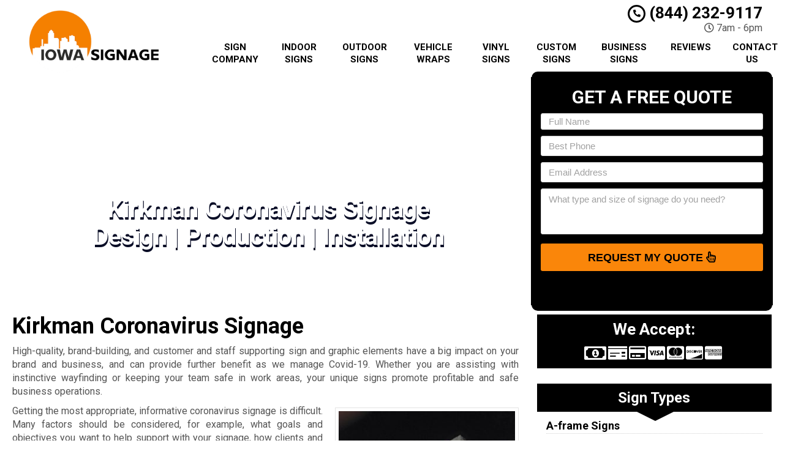

--- FILE ---
content_type: text/html; charset=UTF-8
request_url: https://www.iowasignage.com/coronavirus-signage-kirkman-ia/
body_size: 34682
content:
<!DOCTYPE html>
<html lang="en">
	<head><meta http-equiv="Content-Type" content="text/html; charset=utf-8">
		<meta name="viewport" content="width=device-width, initial-scale=1">
        <meta http-equiv="x-dns-prefetch-control" content="off">
        <meta name="theme-color" content="#008000">
        <meta name="msapplication-navbutton-color" content="#008000">
        <meta name="apple-mobile-web-app-status-bar-style" content="#008000">
				
		<title>Best Coronavirus Signage Kirkman, IA | Covid-19 Sign &amp; Graphics Company</title>
<link data-rocket-preload as="style" href="https://fonts.googleapis.com/css2?family=Roboto:ital,wght@0,100;0,300;0,400;0,500;0,700;0,900;1,100;1,300;1,400;1,500;1,700;1,900&#038;display=swap" rel="preload">
<link href="https://fonts.googleapis.com/css2?family=Roboto:ital,wght@0,100;0,300;0,400;0,500;0,700;0,900;1,100;1,300;1,400;1,500;1,700;1,900&#038;display=swap" media="print" onload="this.media=&#039;all&#039;" rel="stylesheet">
<noscript><link rel="stylesheet" href="https://fonts.googleapis.com/css2?family=Roboto:ital,wght@0,100;0,300;0,400;0,500;0,700;0,900;1,100;1,300;1,400;1,500;1,700;1,900&#038;display=swap"></noscript>
<style id="rocket-critical-css">.with_frm_style{--form-width:700px;--form-align:left;--direction:ltr;--fieldset:0px;--fieldset-color:#000000;--fieldset-padding:0px;--fieldset-bg-color:transparent;--title-size:20px;--title-color:#444444;--title-margin-top:10px;--title-margin-bottom:10px;--form-desc-size:11px;--form-desc-color:#666666;--form-desc-margin-top:10px;--form-desc-margin-bottom:25px;--form-desc-padding:0;--font:"Lucida Grande","Lucida Sans Unicode",Tahoma,sans-serif;--font-size:12px;--label-color:#444444;--weight:bold;--position:none;--align:left;--width:150px;--required-color:#ff0000;--required-weight:bold;--label-padding:0 0 3px 0;--description-font-size:11px;--description-color:#666666;--description-weight:normal;--description-style:normal;--description-align:left;--description-margin:0;--field-font-size:13px;--field-height:auto;--line-height:normal;--field-width:100%;--auto-width:100%;--field-pad:2px;--field-margin:20px;--field-weight:normal;--text-color:#444444;--border-color:#dddddd;--field-border-width:1px;--field-border-style:solid;--bg-color:#eeeeee;--bg-color-active:#ffffff;--border-color-active:#dddddd;--text-color-error:#444444;--bg-color-error:#eeeeee;--border-color-error:#ff0000;--border-width-error:1px;--border-style-error:solid;--bg-color-disabled:#ffffff;--border-color-disabled:#E5E5E5;--text-color-disabled:#A1A1A1;--radio-align:block;--check-align:block;--check-font-size:12px;--check-label-color:#444444;--check-weight:normal;--section-font-size:18px;--section-color:#444444;--section-weight:bold;--section-pad:15px 0 3px 0;--section-mar-top:15px;--section-mar-bottom:12px;--section-bg-color:transparent;--section-border-color:#dddddd;--section-border-width:2px;--section-border-style:solid;--section-border-loc:-top;--collapse-pos:after;--repeat-icon-color:#ffffff;--submit-font-size:14px;--submit-width:auto;--submit-height:auto;--submit-bg-color:#eeeeee;--submit-border-color:#dddddd;--submit-border-width:1px;--submit-text-color:#444444;--submit-weight:normal;--submit-border-radius:11px;--submit-margin:0px;--submit-padding:3px 8px;--submit-shadow-color:#999999;--submit-hover-bg-color:#eeeeee;--submit-hover-color:#444444;--submit-hover-border-color:#dddddd;--submit-active-bg-color:#eeeeee;--submit-active-color:#444444;--submit-active-border-color:#dddddd;--border-radius:0px;--error-bg:#B81900;--error-border:#be2e17;--error-text:#ffffff;--error-font-size:14px;--success-bg-color:#FFFFE0;--success-border-color:#E6DB55;--success-text-color:#444444;--success-font-size:14px;--progress-bg-color:#dddddd;--progress-active-color:#ffffff;--progress-active-bg-color:#008ec2;--progress-color:#ffffff;--progress-border-color:#dfdfdf;--progress-border-size:2px;--progress-size:30px;--toggle-font-size:12px;--toggle-on-color:#008ec2;--toggle-off-color:#dddddd;--slider-font-size:24px;--slider-color:#008ec2;--slider-bar-color:#008ec2;--date-head-bg-color:#008ec2;--date-head-color:#ffffff;--date-band-color:#005c90;--bg-image-opacity:100%;--box-shadow:0 1px 1px rgba(0, 0, 0, 0.075) inset}.with_frm_style,.with_frm_style form{text-align:left;text-align:var(--form-align)}input:-webkit-autofill{-webkit-box-shadow:0 0 0 30px white inset}form .frm__653e01491db87{overflow:hidden;width:0;height:0;position:absolute}.with_frm_style fieldset{min-width:0;display:block}.with_frm_style .frm_form_fields>fieldset{border-width:0px;border-width:var(--fieldset);border-style:solid;border-color:#000000;border-color:var(--fieldset-color);margin:0;padding:0px;padding:var(--fieldset-padding);background-color:transparent;background-color:var(--fieldset-bg-color);font-family:var(--font)}.with_frm_style .frm_form_fields{opacity:1}.with_frm_style .frm_required{color:#ff0000;color:var(--required-color);font-weight:bold;font-weight:var(--required-weight)}.with_frm_style input[type=text],.with_frm_style input[type=email],.with_frm_style input[type=tel],.with_frm_style textarea{font-family:var(--font);font-size:13px;font-size:var(--field-font-size);margin-bottom:0}.with_frm_style textarea{vertical-align:top;height:auto}.with_frm_style input[type=text],.with_frm_style input[type=email],.with_frm_style input[type=tel],.with_frm_style textarea{color:#444444;color:var(--text-color);background-color:#eeeeee;background-color:var(--bg-color);border-color:#dddddd;border-color:var(--border-color);border-width:1px;border-width:var(--field-border-width);border-style:solid;border-style:var(--field-border-style);-moz-border-radius:0px;-webkit-border-radius:0px;border-radius:0px;border-radius:var(--border-radius);width:100%;width:var(--field-width);max-width:100%;font-size:13px;font-size:var(--field-font-size);padding:2px;padding:var(--field-pad);-webkit-box-sizing:border-box;-moz-box-sizing:border-box;box-sizing:border-box;outline:none;font-weight:normal;font-weight:var(--field-weight);box-shadow:var(--box-shadow)}.with_frm_style input[type=text],.with_frm_style input[type=email],.with_frm_style input[type=tel]{min-height:auto;min-height:var(--field-height);line-height:1.3}.with_frm_style .frm_primary_label{max-width:100%;font-family:"Lucida Grande","Lucida Sans Unicode",Tahoma,sans-serif;font-family:var(--font);font-size:12px;font-size:var(--font-size);color:#444444;color:var(--label-color);font-weight:bold;font-weight:var(--weight);text-align:left;text-align:var(--align);padding:0 0 3px 0;padding:var(--label-padding);margin:0;width:auto;display:block}.with_frm_style .frm_none_container .frm_primary_label,.frm_none_container .frm_primary_label{display:none}.with_frm_style .frm_submit{clear:both}.with_frm_style .frm_submit button{-webkit-appearance:none}.frm_forms.frm_style_formidable-style.with_frm_style{max-width:700px;direction:ltr}.frm_style_formidable-style.with_frm_style .form-field{margin-bottom:20px}.frm_style_formidable-style.with_frm_style .frm_none_container .frm_primary_label{display:none}.frm_style_formidable-style.with_frm_style input::-webkit-input-placeholder,.frm_style_formidable-style.with_frm_style textarea::-webkit-input-placeholder{color:#A1A1A1}.frm_style_formidable-style.with_frm_style input::-moz-placeholder,.frm_style_formidable-style.with_frm_style textarea::-moz-placeholder{color:#A1A1A1;opacity:1}.frm_style_formidable-style.with_frm_style input:-ms-input-placeholder{color:#A1A1A1}.frm_style_formidable-style.with_frm_style input:-moz-placeholder,.frm_style_formidable-style.with_frm_style textarea:-moz-placeholder{color:#A1A1A1}.frm_style_formidable-style.with_frm_style .frm_submit button{width:auto;font-family:"Lucida Grande","Lucida Sans Unicode",Tahoma,sans-serif;font-size:14px;height:auto;line-height:normal;text-align:center;background:#eeeeee;border-width:1px;border-color:#dddddd;border-style:solid;color:#444444;font-weight:normal;-moz-border-radius:11px;-webkit-border-radius:11px;border-radius:11px;text-shadow:none;padding:3px 8px;-moz-box-sizing:border-box;box-sizing:border-box;-ms-box-sizing:border-box;-moz-box-shadow:0 1px 1px #999999;-webkit-box-shadow:0 1px 1px #999999;box-shadow:0 1px 1px #999999;margin:0px;margin-left:0;margin-right:0;vertical-align:middle}.with_frm_style :-moz-submit-invalid,.with_frm_style :-moz-ui-invalid{box-shadow:none}.with_frm_style .frm_form_field{clear:both}.frm_form_fields .frm_fields_container{display:grid;grid-template-columns:repeat(12,1fr);grid-auto-rows:max-content;grid-gap:0 2%}.frm_fields_container .frm_form_field,.frm_fields_container>*{grid-column:span 12 / span 12}@media only screen and (max-width:600px){.frm_fields_container>.frm_submit,.frm_fields_container>.frm_form_field{grid-column:1 / span 12!important}}.with_frm_style,.frm_forms{--progress-border-color-b:#d5d5d5;--image-size:150px}@media only screen and (max-width:500px){.with_frm_style .g-recaptcha>div>div{width:inherit!important;display:block;overflow:hidden;max-width:302px;border-right:1px solid #d3d3d3;border-radius:4px;box-shadow:2px 0px 4px -1px rgba(0,0,0,.08);-moz-box-shadow:2px 0px 4px -1px rgba(0,0,0,.08)}.with_frm_style .g-recaptcha iframe{width:100%}}.fa,.fab,.far,.fas{-moz-osx-font-smoothing:grayscale;-webkit-font-smoothing:antialiased;display:inline-block;font-style:normal;font-variant:normal;text-rendering:auto;line-height:1}.fa-3x{font-size:3em}.fa-fw{text-align:center;width:1.25em}.fa-spin{-webkit-animation:fa-spin 2s linear infinite;animation:fa-spin 2s linear infinite}@-webkit-keyframes fa-spin{0%{-webkit-transform:rotate(0deg);transform:rotate(0deg)}to{-webkit-transform:rotate(1turn);transform:rotate(1turn)}}@keyframes fa-spin{0%{-webkit-transform:rotate(0deg);transform:rotate(0deg)}to{-webkit-transform:rotate(1turn);transform:rotate(1turn)}}.fa-arrow-left:before{content:"\f060"}.fa-bars:before{content:"\f0c9"}.fa-cc-amex:before{content:"\f1f3"}.fa-cc-discover:before{content:"\f1f2"}.fa-cc-mastercard:before{content:"\f1f1"}.fa-cc-visa:before{content:"\f1f0"}.fa-clock:before{content:"\f017"}.fa-credit-card:before{content:"\f09d"}.fa-envelope:before{content:"\f0e0"}.fa-hand-pointer:before{content:"\f25a"}.fa-map-marker-alt:before{content:"\f3c5"}.fa-money-bill-alt:before{content:"\f3d1"}.fa-money-check:before{content:"\f53c"}.fa-phone:before{content:"\f095"}.fa-phone-alt:before{content:"\f879"}.fa-spinner:before{content:"\f110"}.fa-times:before{content:"\f00d"}.sr-only{border:0;clip:rect(0,0,0,0);height:1px;margin:-1px;overflow:hidden;padding:0;position:absolute;width:1px}@font-face{font-family:"Font Awesome 5 Brands";font-style:normal;font-weight:normal;font-display:swap;src:url(https://cdnjs.cloudflare.com/ajax/libs/font-awesome/5.11.2/webfonts/fa-brands-400.eot);src:url(https://cdnjs.cloudflare.com/ajax/libs/font-awesome/5.11.2/webfonts/fa-brands-400.eot?#iefix) format("embedded-opentype"),url(https://cdnjs.cloudflare.com/ajax/libs/font-awesome/5.11.2/webfonts/fa-brands-400.woff2) format("woff2"),url(https://cdnjs.cloudflare.com/ajax/libs/font-awesome/5.11.2/webfonts/fa-brands-400.woff) format("woff"),url(https://cdnjs.cloudflare.com/ajax/libs/font-awesome/5.11.2/webfonts/fa-brands-400.ttf) format("truetype"),url(https://cdnjs.cloudflare.com/ajax/libs/font-awesome/5.11.2/webfonts/fa-brands-400.svg#fontawesome) format("svg")}.fab{font-family:"Font Awesome 5 Brands"}@font-face{font-family:"Font Awesome 5 Free";font-style:normal;font-weight:400;font-display:swap;src:url(https://cdnjs.cloudflare.com/ajax/libs/font-awesome/5.11.2/webfonts/fa-regular-400.eot);src:url(https://cdnjs.cloudflare.com/ajax/libs/font-awesome/5.11.2/webfonts/fa-regular-400.eot?#iefix) format("embedded-opentype"),url(https://cdnjs.cloudflare.com/ajax/libs/font-awesome/5.11.2/webfonts/fa-regular-400.woff2) format("woff2"),url(https://cdnjs.cloudflare.com/ajax/libs/font-awesome/5.11.2/webfonts/fa-regular-400.woff) format("woff"),url(https://cdnjs.cloudflare.com/ajax/libs/font-awesome/5.11.2/webfonts/fa-regular-400.ttf) format("truetype"),url(https://cdnjs.cloudflare.com/ajax/libs/font-awesome/5.11.2/webfonts/fa-regular-400.svg#fontawesome) format("svg")}.far{font-weight:400}@font-face{font-family:"Font Awesome 5 Free";font-style:normal;font-weight:900;font-display:swap;src:url(https://cdnjs.cloudflare.com/ajax/libs/font-awesome/5.11.2/webfonts/fa-solid-900.eot);src:url(https://cdnjs.cloudflare.com/ajax/libs/font-awesome/5.11.2/webfonts/fa-solid-900.eot?#iefix) format("embedded-opentype"),url(https://cdnjs.cloudflare.com/ajax/libs/font-awesome/5.11.2/webfonts/fa-solid-900.woff2) format("woff2"),url(https://cdnjs.cloudflare.com/ajax/libs/font-awesome/5.11.2/webfonts/fa-solid-900.woff) format("woff"),url(https://cdnjs.cloudflare.com/ajax/libs/font-awesome/5.11.2/webfonts/fa-solid-900.ttf) format("truetype"),url(https://cdnjs.cloudflare.com/ajax/libs/font-awesome/5.11.2/webfonts/fa-solid-900.svg#fontawesome) format("svg")}.fa,.far,.fas{font-family:"Font Awesome 5 Free"}.fa,.fas{font-weight:900}html{font-family:sans-serif;-webkit-text-size-adjust:100%;-ms-text-size-adjust:100%}body{margin:0}article,header,main,nav{display:block}a{background-color:transparent}strong{font-weight:700}h1{margin:.67em 0;font-size:2em}small{font-size:80%}img{border:0}button,input,textarea{margin:0;font:inherit;color:inherit}button{overflow:visible}button{text-transform:none}button{-webkit-appearance:button}button::-moz-focus-inner,input::-moz-focus-inner{padding:0;border:0}input{line-height:normal}fieldset{padding:.35em .625em .75em;margin:0 2px;border:1px solid silver}textarea{overflow:auto}*{-webkit-box-sizing:border-box;-moz-box-sizing:border-box;box-sizing:border-box}:after,:before{-webkit-box-sizing:border-box;-moz-box-sizing:border-box;box-sizing:border-box}html{font-size:10px}body{font-family:"Helvetica Neue",Helvetica,Arial,sans-serif;font-size:14px;line-height:1.42857143;color:#333;background-color:#fff}button,input,textarea{font-family:inherit;font-size:inherit;line-height:inherit}a{color:#337ab7;text-decoration:none}img{vertical-align:middle}.sr-only{position:absolute;width:1px;height:1px;padding:0;margin:-1px;overflow:hidden;clip:rect(0,0,0,0);border:0}h1,h2,h4{font-family:inherit;font-weight:500;line-height:1.1;color:inherit}h1,h2{margin-top:20px;margin-bottom:10px}h4{margin-top:10px;margin-bottom:10px}h1{font-size:36px}h2{font-size:30px}h4{font-size:18px}p{margin:0 0 10px}small{font-size:85%}.text-right{text-align:right}.text-center{text-align:center}ul{margin-top:0;margin-bottom:10px}.container{padding-right:15px;padding-left:15px;margin-right:auto;margin-left:auto}@media (min-width:768px){.container{width:750px}}@media (min-width:992px){.container{width:970px}}@media (min-width:1200px){.container{width:1170px}}.row{margin-right:-15px;margin-left:-15px}.col-md-12,.col-md-3,.col-md-4,.col-md-6,.col-md-8,.col-md-9,.col-sm-12,.col-sm-3,.col-sm-4,.col-sm-6,.col-sm-8,.col-sm-9{position:relative;min-height:1px;padding-right:15px;padding-left:15px}@media (min-width:768px){.col-sm-12,.col-sm-3,.col-sm-4,.col-sm-6,.col-sm-8,.col-sm-9{float:left}.col-sm-12{width:100%}.col-sm-9{width:75%}.col-sm-8{width:66.66666667%}.col-sm-6{width:50%}.col-sm-4{width:33.33333333%}.col-sm-3{width:25%}}@media (min-width:992px){.col-md-12,.col-md-3,.col-md-4,.col-md-6,.col-md-8,.col-md-9{float:left}.col-md-12{width:100%}.col-md-9{width:75%}.col-md-8{width:66.66666667%}.col-md-6{width:50%}.col-md-4{width:33.33333333%}.col-md-3{width:25%}}fieldset{min-width:0;padding:0;margin:0;border:0}label{display:inline-block;max-width:100%;margin-bottom:5px;font-weight:700}.form-control{display:block;width:100%;height:34px;padding:6px 12px;font-size:14px;line-height:1.42857143;color:#555;background-color:#fff;background-image:none;border:1px solid #ccc;border-radius:4px;-webkit-box-shadow:inset 0 1px 1px rgba(0,0,0,.075);box-shadow:inset 0 1px 1px rgba(0,0,0,.075)}.form-control::-moz-placeholder{color:#999;opacity:1}.form-control:-ms-input-placeholder{color:#999}.form-control::-webkit-input-placeholder{color:#999}.form-control::-ms-expand{background-color:transparent;border:0}textarea.form-control{height:auto}.input-sm{height:30px;padding:5px 10px;font-size:12px;line-height:1.5;border-radius:3px}textarea.input-sm{height:auto}.btn{display:inline-block;padding:6px 12px;margin-bottom:0;font-size:14px;font-weight:400;line-height:1.42857143;text-align:center;white-space:nowrap;vertical-align:middle;-ms-touch-action:manipulation;touch-action:manipulation;background-image:none;border:1px solid transparent;border-radius:4px}.btn-primary{color:#fff;background-color:#337ab7;border-color:#2e6da4}.fade{opacity:0}.collapse{display:none}.btn-group{position:relative;display:inline-block;vertical-align:middle}.btn-group>.btn{position:relative;float:left}.btn-group .btn+.btn{margin-left:-1px}.btn-group>.btn:first-child{margin-left:0}.btn-group>.btn:first-child:not(:last-child):not(.dropdown-toggle){border-top-right-radius:0;border-bottom-right-radius:0}.btn-group>.btn:last-child:not(:first-child){border-top-left-radius:0;border-bottom-left-radius:0}.nav{padding-left:0;margin-bottom:0;list-style:none}.nav>li{position:relative;display:block}.nav>li>a{position:relative;display:block;padding:10px 15px}.navbar{position:relative;min-height:50px;margin-bottom:20px;border:1px solid transparent}@media (min-width:768px){.navbar{border-radius:4px}}@media (min-width:768px){.navbar-header{float:left}}.navbar-collapse{padding-right:15px;padding-left:15px;overflow-x:visible;-webkit-overflow-scrolling:touch;border-top:1px solid transparent;-webkit-box-shadow:inset 0 1px 0 rgba(255,255,255,.1);box-shadow:inset 0 1px 0 rgba(255,255,255,.1)}@media (min-width:768px){.navbar-collapse{width:auto;border-top:0;-webkit-box-shadow:none;box-shadow:none}.navbar-collapse.collapse{display:block!important;height:auto!important;padding-bottom:0;overflow:visible!important}}.container>.navbar-collapse,.container>.navbar-header{margin-right:-15px;margin-left:-15px}@media (min-width:768px){.container>.navbar-collapse,.container>.navbar-header{margin-right:0;margin-left:0}}.navbar-brand{float:left;height:50px;padding:15px 15px;font-size:18px;line-height:20px}@media (min-width:768px){.navbar>.container .navbar-brand{margin-left:-15px}}.navbar-toggle{position:relative;float:right;padding:9px 10px;margin-top:8px;margin-right:15px;margin-bottom:8px;background-color:transparent;background-image:none;border:1px solid transparent;border-radius:4px}.navbar-toggle .icon-bar{display:block;width:22px;height:2px;border-radius:1px}.navbar-toggle .icon-bar+.icon-bar{margin-top:4px}@media (min-width:768px){.navbar-toggle{display:none}}.navbar-nav{margin:7.5px -15px}.navbar-nav>li>a{padding-top:10px;padding-bottom:10px;line-height:20px}@media (min-width:768px){.navbar-nav{float:left;margin:0}.navbar-nav>li{float:left}.navbar-nav>li>a{padding-top:15px;padding-bottom:15px}}.panel{margin-bottom:20px;background-color:#fff;border:1px solid transparent;border-radius:4px;-webkit-box-shadow:0 1px 1px rgba(0,0,0,.05);box-shadow:0 1px 1px rgba(0,0,0,.05)}.panel-body{padding:15px}.panel-default{border-color:#ddd}.close{float:right;font-size:21px;font-weight:700;line-height:1;color:#000;text-shadow:0 1px 0 #fff;filter:alpha(opacity=20);opacity:.2}button.close{-webkit-appearance:none;padding:0;background:0 0;border:0}.modal{position:fixed;top:0;right:0;bottom:0;left:0;z-index:1050;display:none;overflow:hidden;-webkit-overflow-scrolling:touch;outline:0}.modal.fade .modal-dialog{-webkit-transform:translate(0,-25%);-ms-transform:translate(0,-25%);-o-transform:translate(0,-25%);transform:translate(0,-25%)}.modal-dialog{position:relative;width:auto;margin:10px}.modal-content{position:relative;background-color:#fff;-webkit-background-clip:padding-box;background-clip:padding-box;border:1px solid #999;border:1px solid rgba(0,0,0,.2);border-radius:6px;outline:0;-webkit-box-shadow:0 3px 9px rgba(0,0,0,.5);box-shadow:0 3px 9px rgba(0,0,0,.5)}.modal-header{padding:15px;border-bottom:1px solid #e5e5e5}.modal-header .close{margin-top:-2px}.modal-title{margin:0;line-height:1.42857143}.modal-body{position:relative;padding:15px}@media (min-width:768px){.modal-dialog{width:600px;margin:30px auto}.modal-content{-webkit-box-shadow:0 5px 15px rgba(0,0,0,.5);box-shadow:0 5px 15px rgba(0,0,0,.5)}}.container:after,.container:before,.modal-header:after,.modal-header:before,.nav:after,.nav:before,.navbar-collapse:after,.navbar-collapse:before,.navbar-header:after,.navbar-header:before,.navbar:after,.navbar:before,.panel-body:after,.panel-body:before,.row:after,.row:before{display:table;content:" "}.container:after,.modal-header:after,.nav:after,.navbar-collapse:after,.navbar-header:after,.navbar:after,.panel-body:after,.row:after{clear:both}.hidden{display:none!important}@-ms-viewport{width:device-width}.visible-sm,.visible-xs{display:none!important}@media (max-width:767px){.visible-xs{display:block!important}}@media (min-width:768px) and (max-width:991px){.visible-sm{display:block!important}}@media (max-width:767px){.hidden-xs{display:none!important}}#colorbox,#cboxOverlay{position:absolute;top:0;left:0;z-index:9999;overflow:hidden}#cboxWrapper{position:fixed;margin:0 auto;z-index:9999;overflow:hidden}#cboxWrapper{max-width:none}#cboxOverlay{position:fixed;width:100%;height:100%}#cboxMiddleLeft,#cboxBottomLeft{clear:left}#cboxContent{position:relative}#cboxTitle{margin:0}#cboxLoadingOverlay,#cboxLoadingGraphic{position:absolute;top:0;left:0;width:100%;height:100%}#colorbox,#cboxContent{box-sizing:content-box;-moz-box-sizing:content-box;-webkit-box-sizing:content-box}#cboxOverlay{background:url(https://iowasignage.b-cdn.net/wp-content/themes/mmwm/colorbox/images/overlay.png) repeat 0 0;opacity:0.9;filter:alpha(opacity = 90)}#colorbox{outline:0}#cboxTopLeft{width:21px;height:21px;background:url(https://iowasignage.b-cdn.net/wp-content/themes/mmwm/colorbox/images/controls.png) no-repeat -101px 0}#cboxTopRight{width:21px;height:21px;background:url(https://iowasignage.b-cdn.net/wp-content/themes/mmwm/colorbox/images/controls.png) no-repeat -130px 0}#cboxBottomLeft{width:21px;height:21px;background:url(https://iowasignage.b-cdn.net/wp-content/themes/mmwm/colorbox/images/controls.png) no-repeat -101px -29px}#cboxBottomRight{width:21px;height:21px;background:url(https://iowasignage.b-cdn.net/wp-content/themes/mmwm/colorbox/images/controls.png) no-repeat -130px -29px}#cboxMiddleLeft{width:21px;background:url(https://iowasignage.b-cdn.net/wp-content/themes/mmwm/colorbox/images/controls.png) left top repeat-y}#cboxMiddleRight{width:21px;background:url(https://iowasignage.b-cdn.net/wp-content/themes/mmwm/colorbox/images/controls.png) right top repeat-y}#cboxTopCenter{height:21px;background:url(https://iowasignage.b-cdn.net/wp-content/themes/mmwm/colorbox/images/border.png) 0 0 repeat-x}#cboxBottomCenter{height:21px;background:url(https://iowasignage.b-cdn.net/wp-content/themes/mmwm/colorbox/images/border.png) 0 -29px repeat-x}#cboxContent{background:#fff;overflow:hidden}#cboxTitle{position:absolute;bottom:4px;left:0;text-align:center;width:100%;color:#949494}#cboxCurrent{position:absolute;bottom:4px;left:58px;color:#949494}#cboxLoadingOverlay{background:url(https://iowasignage.b-cdn.net/wp-content/themes/mmwm/colorbox/images/loading_background.png) no-repeat center center}#cboxLoadingGraphic{background:url(https://iowasignage.b-cdn.net/wp-content/themes/mmwm/colorbox/images/loading.gif) no-repeat center center}#cboxPrevious,#cboxNext,#cboxSlideshow{border:0;padding:0;margin:0;overflow:visible;width:auto;background:none}#cboxSlideshow{position:absolute;bottom:4px;right:30px;color:#0092ef}#cboxPrevious{position:absolute;bottom:0;left:0;background:url(https://iowasignage.b-cdn.net/wp-content/themes/mmwm/colorbox/images/controls.png) no-repeat -75px 0;width:25px;height:25px;text-indent:-9999px}#cboxNext{position:absolute;bottom:0;left:27px;background:url(https://iowasignage.b-cdn.net/wp-content/themes/mmwm/colorbox/images/controls.png) no-repeat -50px 0;width:25px;height:25px;text-indent:-9999px}body{display:none}header .navbar .container{margin:0 auto!important}body{overflow-x:hidden}body,html{width:100%;height:100%;padding:0;margin:0}body,h1,h2,h4,p{font-family:Arial,sans-serif;color:#555}.wrapper{display:table;width:100%}h1,h2,h4,strong{font-weight:700;color:#222}h2 a:link,h2 a:visited{color:#222;text-decoration:none}ul{padding-left:30px}header{display:table-row}header .container{margin:3px auto}header .logo{padding:0;vertical-align:middle}.sidebar .fas{font-size:7px;position:relative;top:-3px;font-weight:bold}@media only screen and (min-width:993px){header .logo,header .phone-address,header .stickyM{display:flex;flex-direction:column;float:none!important}body{font-size:16px!important}}@media only screen and (max-width:992px){header .logo,header .phone-address,header .stickyM{display:inline-block}}header .logo a{width:100%;display:block;vertical-align:middle}header .logo a img{height:auto;max-width:100%}header .phone-address .phone{font-size:26px;color:#222;line-height:1;display:block}header .phone-address .phone strong{color:#5cafdf}header .phone-address .btn-group{display:none;margin-bottom:10px}.navbar{margin:0!important;border-bottom:none!important}.navbar .navbar-collapse{padding:0}.navbar .navbar-nav{margin-top:0}.feature-area{padding:15px 0;-webkit-box-shadow:inset 0 20px 20px rgba(0,0,0,.15);box-shadow:inset 0 20px 20px rgba(0,0,0,.15)}.lead-form .form{background:#c4e15e;text-align:center;padding:15px;border:1px solid #c4e15e}.lead-form .form:first-child{padding-top:0;margin-top:0}.lead-form .form .frm_submit{text-align:center!important}.lead-form .form{min-height:352px}.aggregate-rating{margin-bottom:15px;-webkit-box-shadow:inset 0 0 60px rgba(0,0,0,.25),0 0 rgba(0,0,0,.25);box-shadow:inset 0 0 60px rgba(0,0,0,.25),0 0 rgba(0,0,0,.25)}.frm-show-form p{text-align:left;color:#222}.frm-show-form .form-control{margin-bottom:10px!important;resize:none}.frm-show-form textarea{height:75px!important}main{display:table-row}main .container{margin-top:15px;margin-bottom:15px}.container{max-width:1270px}.btn-primary{text-shadow:0 -1px 0 rgba(0,0,0,.2);-webkit-box-shadow:inset 0 1px 0 rgba(255,255,255,.15),0 1px 1px rgba(0,0,0,.075);box-shadow:inset 0 1px 0 rgba(255,255,255,.15),0 1px 1px rgba(0,0,0,.075)}.btn-primary{background-image:-webkit-gradient(linear,left 0,left 100%,from(#428bca),to(#3071a9));background-image:-webkit-linear-gradient(top,#428bca,0,#3071a9,100%);background-image:-moz-linear-gradient(top,#428bca 0,#3071a9 100%);background-image:linear-gradient(to bottom,#428bca 0,#3071a9 100%);background-repeat:repeat-x;border-color:#2d6ca2}.navbar{background-image:-webkit-gradient(linear,left 0,left 100%,from(#87c4e7),to(#5cafdf));background-image:-webkit-linear-gradient(top,#87c4e7,0,#5cafdf,100%);background-image:-moz-linear-gradient(top,#87c4e7 0,#5cafdf 100%);background-image:linear-gradient(to bottom,#87c4e7 0,#5cafdf 100%);background-repeat:repeat-x;border-radius:0;-webkit-box-shadow:inset 0 1px 0 rgba(255,255,255,.15),0 1px 5px rgba(0,0,0,.075);box-shadow:inset 0 1px 0 rgba(255,255,255,.15),0 1px 5px rgba(0,0,0,.075);border:0}.navbar-brand,.navbar-nav>li>a{font-weight:700;color:#fff;text-transform:uppercase}.navbar-toggle .icon-bar{background:#fff}.panel{-webkit-box-shadow:0 1px 2px rgba(0,0,0,.05);box-shadow:0 1px 2px rgba(0,0,0,.05)}.navbar{min-height:40px!important}@media screen and (min-width:1200px){.lead-form{padding-right:0}}@media screen and (min-width:768px) and (max-width:1199px){.lead-form{padding-right:0;width:100%}.container{width:85%}}@media screen and (min-width:992px){.navbar-nav>li>a{padding-top:10px!important;padding-bottom:10px!important}}@media screen and (max-width:991px){main>.container{margin-top:15px;margin-bottom:15px}main>.container>div{padding:0}.frm_style_formidable-style.with_frm_style .frm_submit button{padding-left:0!important;padding-right:0!important;font-size:16px!important}header .phone-address .phone{font-size:24px!important}.navbar-nav>li>a{display:inline-block;width:100%}}@media screen and (min-width:768px) and (max-width:991px){.frm-show-form .form-control{margin-bottom:6px!important}.navbar.equal .navbar-nav>li{display:inline-block!important;width:100%!important}}@media screen and (max-width:767px){header .phone-address .btn-group{margin-bottom:0}.custom-text-center{text-align:center;margin:8px 0}header .logo>a{background-position:center center}header .phone-address{text-align:center;margin:10px 0 0}header .phone-address .btn-group{display:inline-block}.lead-form{padding:0;width:97%}.frm-show-form .form-control{margin-bottom:3px!important}.sidebar .aggregate-rating{padding:10px 0!important}.page h1{margin-top:0!important}.exElements{margin-top:0!important}}@media screen and (max-width:497px){#grid{column-width:9em!important;-moz-column-width:9em!important;-webkit-column-width:9em!important}}@media screen and (max-width:355px){#grid{column-width:7em!important;-moz-column-width:7em!important;-webkit-column-width:7em!important}}@media screen and (max-width:350px){.wrapper{display:inline-block!important}.frm_style_formidable-style.with_frm_style .frm_submit button{font-size:12px!important}}@media screen and (max-width:319px){header .phone-address{text-align:center;margin-top:10px}header .phone-address .phone strong{white-space:nowrap;display:block!important}}.container{position:relative}.aggregate-rating{background:#fff;border:1px solid #ddd;text-align:center;padding:10px 0}.aggregate-rating h2{font-size:26px!important;margin:0 0 10px!important;padding:0 10px!important}.phone-address .phone{font-weight:600!important;font-size:36px}@media only screen and (max-width:991px){.wrapper{display:inline-block!important;width:auto!important;height:auto!important}}@media only screen and (min-width:768px){.container{width:85%!important}}@media only screen and (max-width:767px){header.old_HD{min-height:auto!important}header .logo,header .phone-address,header .stickyM{height:60px}header.old_HD .logo,header.old_HD .phone-address,header.old_HD .stickyM{height:auto}header.old_HD .logo,header.old_HD .phone-address{margin:3px 0!important}.wrapper{display:inline-block!important;width:auto!important;height:auto!important}header .logo{text-align:center;display:flex;vertical-align:middle}}.navbar .navbar-nav{width:100%!important}@media only screen and (min-width:992px){.equal .navbar-nav{float:none!important;display:flex;display:-webkit-box;-webkit-box-orient:horizontal;width:100%;display:-moz-box;-moz-box-orient:horizontal;display:box;box-orient:horizontal;flex-direction:column}.equal .navbar-nav>li{-webkit-box-flex:1;-moz-box-flex:1;box-flex:1;float:none!important;flex-grow:500}.equal .navbar-nav>li a{width:100%;text-align:center;display:flex;flex-direction:column}}.sidebar .widget_text{display:inline-block!important;width:100%}.lead-form .form textarea{font-size:15px!important}.lead-form .form input[type=email],.lead-form .form input[type=tel],.lead-form .form input[type=text]{font-size:15px!important}.navbar .container{margin-top:0!important;margin-bottom:0!important}.aggregate-rating .far{font-size:30px;color:gray;margin:0 1px}.frm_style_formidable-style.with_frm_style .frm_submit button{font-weight:700!important;width:100%!important;border-radius:3px!important}@media only screen and (max-width:991px){.navbar-nav{margin-left:0!important;margin-right:0!important}}@media only screen and (min-width:768px){.navbar-nav>li>a{font-size:14px}}@media only screen and (max-width:767px){.logo img{max-width:280px!important}header .logo{padding:0 0 10px}.logo img{max-width:100%}.hentry p{text-align:justify}.navbar-collapse{max-height:none!important}.sidebar .widget_text{width:100%;text-align:center}}.mAddress{margin-top:0}.sidebar .widget_text h2{padding:10px!important}@media screen and (min-width:768px) and (max-width:910px){.lead-form .form input[type=email],.lead-form .form input[type=tel],.lead-form .form input[type=text]{width:100%!important}.lead-form .form textarea{width:100%!important}.frm_style_formidable-style.with_frm_style .frm_submit button{font-size:12px!important}}@media screen and (min-width:992px){.phone-address.text-right span{float:right;width:100%}}@media screen and (max-width:932px) and (min-width:768px){.phone-address.text-right{width:100%!important;position:relative;top:0;right:0}}@media screen and (max-width:991px) and (min-width:933px){header .phone-address{position:relative}}@media screen and (max-width:932px) and (min-width:768px){header .top{margin-bottom:5px}}.frm_style_formidable-style.with_frm_style .frm_submit button{text-transform:uppercase}@media only screen and (max-width:793px){.feature-area .col-sm-4,.feature-area .col-sm-8{width:100%!important}.feature-area .col-sm-4{padding-right:0!important}.frm_style_formidable-style.with_frm_style input[type=email],.frm_style_formidable-style.with_frm_style input[type=tel],.frm_style_formidable-style.with_frm_style input[type=text],.frm_style_formidable-style.with_frm_style textarea{max-width:100%!important}.lead-form{margin-top:0!important}}.feature-area{background-image:none}header .container .phone-address .phone{font-weight:600!important}.testimonial_widget h2{padding:10px 0!important}.widget_nav_menu p a,.menu-item p a{font-size:18px!important;font-weight:700}.lead-form h2{font-size:26px!important;text-transform:uppercase}.location .far,.location .fas,.location .spacer{min-width:20px;text-align:center}.location .spacer{display:inline-block;min-height:0;min-width:23px}.home_content{display:inline-block;width:100%}.home_content h1{margin-top:0!important}.testimonial_widget{position:relative}.testimonial_widget{display:inline-block!important;width:100%}.home_content .col-md-4{padding-right:0;padding-left:30px}main .col-md-4{padding-left:0}.home_content .col-md-8,main .col-md-8{padding-right:0;padding-left:0}.modal-title{text-align:center;text-transform:uppercase;margin:0 0 20px 0}.modal-body{-webkit-box-shadow:inset 0 0 60px rgba(0,0,0,.25),0 0 rgba(0,0,0,.25);box-shadow:inset 0 0 60px rgba(0,0,0,.25),0 0 rgba(0,0,0,.25)}.modal-header .close{margin-top:-2px;position:absolute;top:10px;right:10px}header,main{display:inline-block!important;width:100%}.modal{z-index:9999999!important;background:rgba(0,0,0,.75)}.stickys{display:none}.stickyM{display:none;position:fixed;z-index:999;left:0;top:0}@media only screen and (max-width:991px){.navbar-nav>li{width:100%}.navbar-toggle{display:block;float:right}.navbar-header{width:100%}.navbar-collapse.collapse{display:none!important}}@media only screen and (min-width:768px){.sideMenu{display:none}.feature-area{margin-top:0}.frm_style_formidable-style.with_frm_style .frm_submit button{font-size:15px!important}}.sidebar .widget_text h2{margin-top:0!important}.stickys{display:none;position:fixed;z-index:999;bottom:30px;right:30px}.stickyEmail,.stickyMenu,.stickyPhone{display:none;width:60px;height:60px;border-radius:50%;text-align:center;font-size:40px;color:#fff}@media only screen and (max-width:767px){.stickyM{display:inline-block;margin-top:-3px}.stickyMenu small{font-size:12px;letter-spacing:-1px;display:inline-block;width:100%;position:absolute;left:0;bottom:3px}.sideMenu{display:inline-block;position:fixed;z-index:999;left:-110%;top:0;width:100%}.sideMenu ul{margin:0 0!important;padding:0 0!important;width:100%}.sideMenu li{margin:0 0 8px 0!important;padding:0 0!important}.sideMenu li a{margin:0 0!important;padding:5px 15px!important;white-space:normal!important}nav.navbar{display:none}.smHead{display:inline-block;width:100%;text-align:right;border-bottom:#fff solid 1px}.smHead .smTitle{text-align:left;display:block;font-size:22px;color:#fff;padding:10px 10px}.smHead .smback{display:inline-block;position:absolute;right:0;top:-3px;padding:10px 10px;color:#fff;font-size:24px}.stickys{display:inline-block}.stickyEmail,.stickyPhone{display:none;width:60px!important;height:60px!important;border-radius:50%;text-align:center;font-size:40px!important;color:#fff}.stickyMenu{display:inline-block;width:50px!important;height:65px!important;border-radius:0;text-align:center;font-size:40px!important;color:#fff;background:#fff}.aggregate-rating,header .logo,header .top{padding:0 0!important}header .phone-address{margin:0!important}header .container{margin:0 auto!important}.location a{word-wrap:break-word}header .logo a{display:inline!important;width:auto!important}.home_content .col-md-4{padding-right:0!important}header .phone{margin:5px 0}.closeModalBtn{bottom:6px!important;font-size:20px!important}.closeModalBtn span{padding:15px 15px!important}}@media only screen and (max-width:320px){.sideMenu{width:100%!important}.btn-group>.btn{padding:6px 6px!important;font-size:13px}}.btn-group>.btn{float:none!important}.btn-group .btn+.btn{margin-left:3px}h2.phone_on_modal{margin:0 0 15px 0!important;text-align:center}.modal-header{border-bottom:0!important}.frm_style_formidable-style.with_frm_style .frm_submit button{font-weight:700!important}@media screen and (max-width:991px){.sideMenu li a{z-index:10}}.frm_style_formidable-style.with_frm_style .frm_submit button{font-family:Arial,sans-serif!important;border-radius:3px!important;text-decoration:none!important;padding-top:12px!important;padding-bottom:11px!important}@media (min-width:768px){.modal-dialog{max-width:400px}}.streetAddress{display:inline-block}.addressLocality{display:inline-block}#myModalGallery .modal-dialog{max-width:90%!important;max-height:90%!important;margin:auto auto!important}#myModalGallery .modal-content,#myModalGallery .modal-dialog{width:100%!important;height:100%!important}.closeModalBtn{display:inline-block;position:fixed;bottom:9px;font-size:30px;z-index:101;text-align:center;width:100%}.closeModalBtn span{padding:10px 50px;color:#fff!important;text-transform:uppercase}#myModalGallery .close{z-index:101;position:absolute;top:10px;right:10px;background:#fff;text-shadow:none!important;line-height:0!important;margin:0 0!important;padding:0 0!important;border-radius:50%;opacity:1!important}@media screen and (min-width:768px){#myModalGallery .close{font-size:32px;width:35px;height:35px}}@media screen and (max-width:767px){#myModalGallery .close{font-size:18px!important;width:20px!important;height:20px!important}}#myModalGallery .modal-body{min-height:980px}.preloader{position:absolute;z-index:1;height:100%;width:100%;vertical-align:middle;text-align:center;display:inline-block}.preitems{display:inline-block;vertical-align:middle;min-height:980px;margin:25% 0;color:#fff}#myModalGallery .gallery{z-index:100}@media only screen and (max-width:767px){.exElements{padding:20px 0}.container{width:85%}.nt_head .container{width:100%}header.old_HD .logo,header.old_HD .phone-address{text-align:center!important}}.frm_button_submit,.frm_style_formidable-style.with_frm_style .frm_submit button{font-family:'Font Awesome 5 Free','Helvetica Neue',Helvetica,Arial,sans-serif!important}@media screen and (min-width:768px) and (max-width:991px){.frm_style_formidable-style.with_frm_style .frm_submit button{font-size:12px!important}}@media only screen and (max-width:991px){.frm_style_formidable-style.with_frm_style input[type=tel],.frm_style_formidable-style.with_frm_style textarea{margin-bottom:6px!important}}@media only screen and (max-width:767px){.frm_style_formidable-style.with_frm_style input[type=tel],.frm_style_formidable-style.with_frm_style textarea{margin-bottom:3px!important}}@media only screen and (min-width:768px){header .custom{top:0;left:0;width:100%;z-index:999}.mAddress{float:right;width:100%}}@media only screen and (max-width:767px){header .custom{position:relative!important}.mobcbtn{display:none!important}.logo img{max-width:100%!important;width:70%!important;height:auto!important}header .stickyM{position:relative!important;float:left!important}header.old_HD .stickyM{position:fixed!important;float:none!important}header .logo{text-align:left!important}header .top{left:0;top:0;z-index:999;width:100%}header{min-height:60px!important}.phone-address .hours{display:none!important}}@media only screen and (max-width:767px){.logo img{max-width:100%!important;width:70%!important;height:auto!important}header .phone-address .phone{font-size:22px!important}header .logo,header .phone-address,header .stickyM{height:75px}header{min-height:75px!important}header .btn{padding:4px 10px!important;font-size:14px!important;font-weight:600}}@media only screen and (max-width:524px){header .phone-address .phone{font-size:16px!important}.phone a{font-size:16px!important}}@media only screen and (max-width:480px){header .btn{padding:6px 10px!important;font-size:13px!important;font-weight:600}}@media only screen and (max-width:362px){header .btn:last-child{margin-bottom:5px}.sideMenu .btn-group>.btn:first-child{margin-bottom:0!important}}@media only screen and (max-width:406px){.logo img{height:80px!important}.stickyMenu{width:40px!important}}@media only screen and (max-width:395px){.logo img{height:80px!important}}@media only screen and (max-width:355px){.stickyMenu{width:35px!important}}@media only screen and (max-width:480px){header .btn{padding:6px 10px!important;font-size:12px!important}}@media only screen and (max-width:362px){.btn-group>.btn:first-child{margin-bottom:5px!important}}@media only screen and (max-width:352px){header .btn{font-size:12px!important}header .btn{padding:5px 6px!important;font-size:12px!important}}@media only screen and (max-width:350px){.stickyMenu i.fa{font-size:30px}.stickyMenu small{font-size:12px;letter-spacing:-1px}.logo img{height:42px!important}.sideMenu .btn-group>.btn:last-child{margin-bottom:0!important}}@media only screen and (max-width:343px){.logo img{height:45px!important}}@media only screen and (max-width:339px){.phone a{font-size:12px!important}}@media only screen and (max-width:350px){.btn-group>.btn:first-child{margin-bottom:4px!important;padding:5px 6px 5px!important}.btn-group>.btn:last-child{margin-bottom:4px!important;padding:5px 6px 5px!important}}@media only screen and (max-width:332px){.logo img{height:45px!important}}@media only screen and (max-width:320px){header .btn{padding:5px 3px!important;font-size:11px!important;width:auto!important}header .btn-group{text-align:center}header .btn-group>.btn{font-size:12px!important;width:auto!important;float:none!important}header .btn-group>.btn:first-child{border-top-left-radius:3px!important;border-bottom-left-radius:3px!important}header .phone{margin:0 0 2px}.stickyM{top:-6px}header .logo,header .phone-address,header .stickyM{height:50px}header{min-height:50px!important}.stickyMenu small{bottom:6px}}@media only screen and (max-width:319px){.stickyMenu small{bottom:6px!important}.btn-group>.btn:first-child{margin-bottom:5px!important}}.feature-area{box-shadow:0 4px 2px -2px rgba(0,0,0,.25)!important}.fa_full{padding:0 0 0!important;margin:0 0 4px!important}.feature-area{margin-top:-6px!important}header.old_HD .custom,header.old_HD .top{position:relative!important}header.old_HD .top{padding-left:0!important;padding-right:0!important}@media only screen and (max-width:767px){.logo img{height:auto!important}}@media only screen and (max-width:406px){.logo img{height:auto!important}}@media only screen and (max-width:350px){.logo img{height:auto!important}}@media only screen and (max-width:767px){.phone_on_modal a{font-size:22px!important;color:#fff!important;line-height:40px}}.sidebar h2{margin-top:0}.sidebar .widget_nav_menu{margin-bottom:25px}@media screen and (-ms-high-contrast:active),(-ms-high-contrast:none){.equal .navbar-nav{display:-webkit-flex;display:flex;-ms-flex-direction:row;flex-direction:row;align-items:stretch}header .logo{display:-webkit-flex;display:flex;-ms-flex-direction:row;flex-direction:row;align-items:stretch}.feature-area{margin-top:-5px!important;clear:both;top:-5px!important}}@media screen and (min-width:0\0){.equal .navbar-nav{text-align:center!important}.equal .navbar-nav>li a{font-size:12px!important}.feature-area{margin-top:-5px!important;clear:both;top:-5px!important}.equal .navbar-nav>li{display:inline-block!important}}#grid{column-width:13em;-moz-column-width:13em;-webkit-column-width:13em;column-gap:0;-moz-column-gap:0em;-webkit-column-gap:0em}.gallery{opacity:1!important}.frm_style_formidable-style.with_frm_style input[type=email],.frm_style_formidable-style.with_frm_style input[type=tel],.frm_style_formidable-style.with_frm_style input[type=text],.frm_style_formidable-style.with_frm_style textarea{color:#444;background-color:#fff;border-color:#ddd;border-width:1px;border-style:solid;-moz-border-radius:3px;-webkit-border-radius:3px;border-radius:3px;width:100%;max-width:100%;font-size:13px;-webkit-box-sizing:border-box;-moz-box-sizing:border-box;box-sizing:border-box;outline:0;font-weight:400;box-shadow:0 1px 1px rgba(0,0,0,.075) inset;padding:6px 12px!important}.frm_style_formidable-style.with_frm_style input[type=email],.frm_style_formidable-style.with_frm_style input[type=tel],.frm_style_formidable-style.with_frm_style input[type=text]{height:auto;line-height:1.3}.frm_style_formidable-style.with_frm_style .form-field{margin-bottom:0!important;resize:none}.modal .close{opacity:1!important}.cc_logos i.far{margin:0 4px;color:#fff;font-size:24px;margin-top:-6px!important}.btn-group>.btn:first-child:not(:last-child):not(.dropdown-toggle){border-top-right-radius:3px!important;border-bottom-right-radius:3px!important}.btn-group>.btn:last-child:not(:first-child){border-top-left-radius:3px!important;border-bottom-left-radius:3px!important}button{text-transform:uppercase!important}@media screen and (max-width:331px){.btn-group .btn+.btn{margin-left:0!important}header .btn{padding:5px 6px!important}}.modal .phone_on_modal .fa-phone-alt,header .phone-address .phone .fa-phone-alt{font-size:12px!important;height:13px;width:13px;padding:5px;text-align:center;border-style:solid;box-sizing:content-box;border-radius:50%;vertical-align:bottom;position:relative;bottom:-6px;margin-bottom:3px}.modal .phone_on_modal .fa-phone-alt{bottom:-2px}.btn{text-transform:uppercase!important}.phone a{margin-top:10px}img[data-lazy-src]{opacity:0}img.lazyloaded{opacity:1}main .container{background:#fff!important}.xmarker{display:none}.mAddress{display:inline-block}.mAddress{width:85%}.hidden{display:none!important}.phone-address i.fa,.stickys i.fa,.stickys i.fas,footer i.fas{font-family:'Font Awesome 5 Free'}.btn i.fa{font-family:'Font Awesome 5 Free'!important}.btn-group i.fa-phone{-webkit-transform:rotateY(180deg);-moz-transform:rotateY(180deg);-o-transform:rotateY(180deg);-ms-transform:rotateY(180deg)}.stickyPhone i.fa{-webkit-transform:rotateY(180deg);-moz-transform:rotateY(180deg);-o-transform:rotateY(180deg);-ms-transform:rotateY(180deg)}.frm_forms.frm_style_formidable-style.with_frm_style{max-width:100%!important}.container.bformcont{margin-bottom:0!important}.cc_logos i.far.fa-money-bill-alt{font-size:28px;bottom:-2px;position:relative}@media screen and (min-width:768px) and (max-width:991px){.container.bformcont{margin-bottom:12px!important}}@media screen and (max-width:767px){.stickys{bottom:0!important}}*{font-display:auto}@media only screen and (max-width:767px){.feature-area{margin-top:0!important;padding-bottom:0!important;box-shadow:none!important;margin-bottom:0!important}}@media only screen and (min-width:768px) and (max-width:992px){.col-md-12,.col-md-4,.col-md-8{width:100%!important}.phone-address.text-right,header .phone-address .btn-group{display:inline-block!important;margin-bottom:0!important}.navbar{display:none!important}.phone-address .hours{display:none}.text-right{text-align:center!important}.btn-group,.hours{width:100%}.stickyEmail,.stickyMenu,.stickyPhone{display:inline-block!important}.stickyM{display:inline-block;margin-top:-3px}.stickyMenu small{font-size:12px;letter-spacing:-1px;display:inline-block;width:100%;position:absolute;left:0;bottom:3px}.sideMenu{display:inline-block;position:fixed;z-index:999;left:-110%;top:0;width:100%}.sideMenu ul{margin:0 0!important;padding:0 0!important;width:100%}.sideMenu li{margin:0 0 8px 0!important;padding:0 0!important}.sideMenu li a{margin:0 0!important;padding:5px 15px!important;white-space:normal!important}.col-md-4{padding-right:0!important}.feature-area{padding-top:0!important}.mAddress{width:100%!important}.stickyMenu small{font-size:13px;bottom:-3px}.smHead{display:inline-block;width:100%;text-align:right;border-bottom:#fff solid 1px}.smHead .smTitle{text-align:left;display:block;font-size:22px;color:#fff;padding:10px 10px}.smHead .smback{display:inline-block;position:absolute;right:0;top:-3px;padding:10px 10px;color:#fff;font-size:24px}.custom-text-center{text-align:center;margin:8px 0}.hidden-xs{display:none!important}.visible-xs{display:inline-block!important;width:100%}main .container{margin-top:0!important}.topnt .col-sm-6{width:100%!important}}@media only screen and (max-width:992px) and (min-width:768px){.logo img{max-width:75%!important;height:auto!important}}@media only screen and (max-width:767px){main article h1{margin-top:0}}.feature-area{position:relative}.spElements{position:relative;z-index:100}.feature-area .lead-form .form{position:relative}.feature-area .lead-form .form:before{content:"";display:inline-block;width:100%;height:10px;border-top-left-radius:10px;border-top-right-radius:10px;position:absolute;top:-10px;left:0}.feature-area .lead-form .form:after{content:"";display:inline-block;width:100%;height:10px;border-bottom-left-radius:10px;border-bottom-right-radius:10px;position:absolute;bottom:-10px;left:0}.feature-area .lead-form .form h2{margin-top:26px!important}.nt_head{display:inline-block;width:100%;position:relative}.nt_head .logo img{width:200px;height:auto}.nt_head .navbar{background:0 0!important;box-shadow:none!important;margin:0!important}.nt_head .navbar .container{margin:0 0;padding:0 0;max-width:100%}.exElements{display:inline-block;width:100%;margin:30px 0 20px 0}.spElements .panel,.spElements .panel-default{background:0 0!important;box-shadow:none!important;border:0!important;text-align:center}.spElements .trust-elements{margin:0 0!important;padding:0 0!important}.topnt{display:inline-block;text-align:right}.topnt .hours{margin:0;display:inline-block}header .topnt .phone-address .phone .fa-phone-alt{bottom:-5px}header .topnt .container{margin:0 0!important}.feature-area{box-shadow:none!important}header{z-index:100}.fa_full{padding:0 0 0!important;margin:0 0 0!important;z-index:100}.sidebar .aggregate-rating,.sidebar .widget{margin-bottom:25px}.sidebar .aggregate-rating h2,.sidebar .widget h2{margin:0 0!important;position:relative;box-shadow:none!important}.sidebar .aggregate-rating,.sidebar .widget .widget{border:none!important}.sidebar .aggregate-rating h2{height:40px}.sidebar .widget h2:after{content:"";width:0;height:0;border-left:40px solid transparent;border-right:40px solid transparent;position:absolute;bottom:-15px;left:40%}.sidebar .widget .textwidget{padding:10px 15px}.aggregate-rating{box-shadow:none!important}.frm_style_formidable-style.with_frm_style .frm_submit button{border:solid 5px rgba(255,255,255,.3)!important;border-radius:25px!important;-moz-box-shadow:inset 0 0 5px #000;-webkit-box-shadow:inset 0 0 5px #000;box-shadow:inset 0 0 5px #000;font-size:18px!important}.sidebar .widget_nav_menu p,.sidebar .menu-item p{border-bottom:dotted 1px #d3d3d3}footer a{font-size:14px!important}.exElements h2{text-shadow:1px 4px 0 #0a0e27,1px 3px 0 #0a0e27}.widget .widget,.widget .widget .widget_nav_menu{margin-bottom:0!important}.frm_style_formidable-style.with_frm_style .frm_submit button{border:0!important;box-shadow:none!important;border-radius:15px!important}.frm_style_formidable-style.with_frm_style .frm_submit button{position:relative;border-radius:3px!important}.spElements .social-media{display:none!important}body,h1,h2,h4,p{font-family:Roboto,sans-serif!important}.feature-area .lead-form .form h2{margin-top:2px!important}.lead-form .form{padding:5px 15px!important}@media only screen and (min-width:1080px) and (max-width:1366px){.exElements{margin:170px 0 2px 10px!important}}.exElements h2{font-size:40px!important;margin-top:0}@media only screen and (min-width:1080px) and (max-width:1366px){.exElements h2{margin-top:23px}}.aggregate-rating h2{color:#fff!important}@media only screen and (min-width:768px){.nt_head .logo img{width:100%!important}}.exElements h2{font-size:40px!important;line-height:45px!important}.sbgfull{display:inline-block;width:100%;position:absolute;z-index:1;top:0px;left:0px;background-size:cover!important;background-position:center!important}.sbgfull img{width:100%;height:auto}.spElements .container{z-index:10}.sbgfull:before{content:"";display:inline-block;width:100%;height:100%;background:rgba(0,0,0,0.3)}@media only screen and (min-width:1080px) and (max-width:1366px){.sbgfull,.sbgfull:before{min-height:350px;overflow:hidden;height:100%}}@media only screen and (min-width:1027px)and (max-width:1079px){.sbgfull,.sbgfull:before{min-height:386px;overflow:hidden;height:100%}.exElements h2{font-size:36px!important}}@media only screen and (min-width:1001px) and (max-width:1026px){.sbgfull,.sbgfull:before{min-height:386px;overflow:hidden;height:386px}}@media only screen and (min-width:993px) and (max-width:1000px){.sbgfull,.sbgfull:before{min-height:450px;overflow:hidden;height:100%}}@media only screen and (min-width:768px) and (max-width:992px){.sbgfull,.sbgfull:before{min-height:265px;overflow:hidden;height:100%}.exElements{margin:85px 0px 2px 0px!important}}@media only screen and (max-width:767px){.sbgfull,.sbgfull:before{min-height:180px;overflow:hidden;height:100%}}@media only screen and (max-width:767px){.sideMenu{z-index:9999999999!important}.fa_full{z-index:0!important}}@media only screen and (max-width:992px) and (min-width:768px){.sideMenu{z-index:9999999999!important}.fa_full{z-index:0!important}header .topnt .container{width:100%!important}}@media only screen and (max-width:767px){.sideMenu{z-index:9999999999!important}.fa_full{z-index:0!important}}@media only screen and (max-width:992px) and (min-width:768px){.sideMenu{z-index:9999999999!important}.fa_full{z-index:0!important}header .topnt .container{width:100%!important}}@media only screen and (max-width:992px){.nt_head .col-md-3,.nt_head .col-md-9,.topnt .phone-address{width:100%!important;text-align:center}.topnt .hours{width:100%;text-align:center!important}.topnt .phone{margin-bottom:10px}.feature-area .lead-form .form{min-height:auto}.home_content{margin-top:20px}.home_content .col-md-4,.spElements .col-md-4{padding-left:0!important}footer .col-md-3{width:100%!important}}@media screen and (min-width:1200px){.lead-form{padding-right:0;width:395px}}@media only screen and (max-width:767px){.nt_head .logo a{text-align:center}.exElements h2{font-size:16px!important;line-height:normal!important;margin-bottom:0;margin-top:10px}.topnt .phone{margin-top:0!important}.lead-form h2{font-size:20px!important}.modal .phone_on_modal .fa-phone-alt,header .phone-address .phone .fa-phone-alt{display:none!important}.topnt .hours{font-size:13px;margin-bottom:5px}.logo img{width:60%!important}.phone a{font-size:16px!important}}@media only screen and (min-width:768px){.nt_head .navbar-nav>li>a{font-size:15px}}@media only screen and (min-width:1080px) and (max-width:1366px){.feature-area .lead-form .form h2{font-size:26px!important;margin-top:0!important}.feature-area .lead-form .frm_style_formidable-style.with_frm_style input[type=text]{padding:3px 12px!important}.feature-area .lead-form .frm-show-form .form-control{margin-bottom:5px!important}.lead-form .form{padding-bottom:0!important}.spElements .col-md-4{min-height:355px!important}.container{width:100%!important}}@media only screen and (min-width:768px)and (max-width:1079px){.exElements h2:first-line{font-size:36px!important}.exElements h2{font-size:36px!important}.exElements{margin:220px 0px 2px 0px!important}}.frm_form_fields label{display:none}.lead-form .form label{display:none!important}.exElements h2{font-size:40px!important;color:#fff!important;text-align:center}.lead-form h2{font-size:26px!important}@media only screen and (min-width:1080px) and (max-width:1261px){.nt_head .col-sm-9{width:100%!important;margin-left:15px;margin-top:-50px}.logo{padding-left:15px!important}.topnt .container{width:100%!important}}@media only screen and (min-width:992px) and (max-width:1079px){.container{width:100%!important}.nt_head .col-sm-9{width:95%!important;margin-left:15px;margin-top:-50px}.logo{padding-left:15px!important}.topnt .container{width:100%!important}}@media only screen and (max-width:767px){.sideMenu{z-index:9999999999!important}header .logo{text-align:center!important}}@media only screen and (max-width:992px){.sideMenu{z-index:9999999999!important}.nt_head .logo{display:inline-block!important}header .topnt .container{width:100%!important}}@media only screen and (min-width:768px) and (max-width:992px){.sideMenu li{width:100%!important}}.spElements .lead-form .sidebar{min-height:55px}@media only screen and (min-width:993px) and (max-width:1079px){.logo{height:75px}}@media only screen and (max-width:992px){.nt_head .logo{display:inline-block!important;height:130px;padding-left:0px!important}}@media only screen and (max-width:767px){.exElements h2{font-size:20px!important}}@media only screen and (max-width:1366px){.spElements{min-height:355px}}.cc_logos i,.cc_logos i.far{font-size:25px!important;padding:0px 0px;margin:0px 3px 0px 0px;top:0px!important}.cc_logos i.fa-money-bill-alt{font-size:29px!important;top:2px!important;position:relative}</style>
        <meta property="og:image" content="https://www.iowasignage.com/wp-content/uploads/2013/09/vs-logo-black-fallback.png" />
				<link rel="shortcut icon" href="https://www.iowasignage.com/wp-content/uploads/2013/09/vs-fav.png">
        		
				
		<meta name='robots' content='max-image-preview:large' />
<link rel='dns-prefetch' href='//cdnjs.cloudflare.com' />
<link href='https://fonts.gstatic.com' crossorigin rel='preconnect' />
<link data-minify="1" rel='preload' as='style' onload="this.onload=null;this.rel='stylesheet'" id='formidable' href='https://www.iowasignage.com/wp-content/cache/min/1/wp-content/plugins/formidable/css/formidableforms.css?ver=1707168087' type='text/css' media='all' /><style id='wp-emoji-styles-inline-css' type='text/css'>

	img.wp-smiley, img.emoji {
		display: inline !important;
		border: none !important;
		box-shadow: none !important;
		height: 1em !important;
		width: 1em !important;
		margin: 0 0.07em !important;
		vertical-align: -0.1em !important;
		background: none !important;
		padding: 0 !important;
	}
</style>
<link data-minify="1" rel='preload' as='style' onload="this.onload=null;this.rel='stylesheet'" id='font-awesome' href='https://www.iowasignage.com/wp-content/cache/min/1/ajax/libs/font-awesome/5.11.2/css/all.min.css?ver=1707168088' type='text/css' media='all' /><link data-minify="1" rel='preload' as='style' onload="this.onload=null;this.rel='stylesheet'" id='bootstrap' href='https://www.iowasignage.com/wp-content/cache/min/1/wp-content/themes/mmwm/css/bootstrap.min.css?ver=1707168088' type='text/css' media='all' /><link data-minify="1" rel='preload' as='style' onload="this.onload=null;this.rel='stylesheet'" id='colorbox-css' href='https://www.iowasignage.com/wp-content/cache/min/1/wp-content/themes/mmwm/colorbox/colorbox.css?ver=1707168088' type='text/css' media='all' /><link data-minify="1" rel='preload' as='style' onload="this.onload=null;this.rel='stylesheet'" id='ouibounce-css' href='https://www.iowasignage.com/wp-content/cache/min/1/wp-content/themes/mmwm/css/ouibounce.min.css?ver=1707168088' type='text/css' media='all' /><link rel='preload' as='style' onload="this.onload=null;this.rel='stylesheet'" id='theme-style' href='https://www.iowasignage.com/wp-content/themes/mmwm/style.css' type='text/css' media='all' /><script type="text/javascript" src="https://www.iowasignage.com/wp-includes/js/jquery/jquery.min.js" id="jquery-core-js"></script>
<script type="text/javascript" src="https://www.iowasignage.com/wp-includes/js/jquery/jquery-migrate.min.js" id="jquery-migrate-js" data-rocket-defer defer></script>
<link rel="https://api.w.org/" href="https://www.iowasignage.com/wp-json/" /><link rel="alternate" type="application/json" href="https://www.iowasignage.com/wp-json/wp/v2/pages/13746" /><link rel='shortlink' href='https://www.iowasignage.com/?p=13746' />
<link rel="alternate" type="application/json+oembed" href="https://www.iowasignage.com/wp-json/oembed/1.0/embed?url=https%3A%2F%2Fwww.iowasignage.com%2Fcoronavirus-signage-kirkman-ia%2F" />
<link rel="alternate" type="text/xml+oembed" href="https://www.iowasignage.com/wp-json/oembed/1.0/embed?url=https%3A%2F%2Fwww.iowasignage.com%2Fcoronavirus-signage-kirkman-ia%2F&#038;format=xml" />
<script>document.documentElement.className += " js";</script>
<!--[if lt IE 9]><script src="https://www.iowasignage.com/wp-content/themes/mmwm/js/html5shiv.js"></script><script src="https://www.iowasignage.com/wp-content/themes/mmwm/js/respond.min.js"></script><![endif]--><!-- SEO meta tags powered by SmartCrawl https://wpmudev.com/project/smartcrawl-wordpress-seo/ -->
<link rel="canonical" href="https://www.iowasignage.com/coronavirus-signage-kirkman-ia/" />
<meta name="description" content="From wayfinding signs to still open banners, our commercial Kirkman sign company is ready to assist with business update signage, hospital signs, and other Covid-19 &amp; Coronavirus signage! Projects managed via phone/email." />
<!-- /SEO -->
<noscript><style id="rocket-lazyload-nojs-css">.rll-youtube-player, [data-lazy-src]{display:none !important;}</style></noscript><script>
/*! loadCSS rel=preload polyfill. [c]2017 Filament Group, Inc. MIT License */
(function(w){"use strict";if(!w.loadCSS){w.loadCSS=function(){}}
var rp=loadCSS.relpreload={};rp.support=(function(){var ret;try{ret=w.document.createElement("link").relList.supports("preload")}catch(e){ret=!1}
return function(){return ret}})();rp.bindMediaToggle=function(link){var finalMedia=link.media||"all";function enableStylesheet(){link.media=finalMedia}
if(link.addEventListener){link.addEventListener("load",enableStylesheet)}else if(link.attachEvent){link.attachEvent("onload",enableStylesheet)}
setTimeout(function(){link.rel="stylesheet";link.media="only x"});setTimeout(enableStylesheet,3000)};rp.poly=function(){if(rp.support()){return}
var links=w.document.getElementsByTagName("link");for(var i=0;i<links.length;i++){var link=links[i];if(link.rel==="preload"&&link.getAttribute("as")==="style"&&!link.getAttribute("data-loadcss")){link.setAttribute("data-loadcss",!0);rp.bindMediaToggle(link)}}};if(!rp.support()){rp.poly();var run=w.setInterval(rp.poly,500);if(w.addEventListener){w.addEventListener("load",function(){rp.poly();w.clearInterval(run)})}else if(w.attachEvent){w.attachEvent("onload",function(){rp.poly();w.clearInterval(run)})}}
if(typeof exports!=="undefined"){exports.loadCSS=loadCSS}
else{w.loadCSS=loadCSS}}(typeof global!=="undefined"?global:this))
</script>		<script type="text/javascript">
		  // Notice how this gets configured before we load Font Awesome
		  window.FontAwesomeConfig = { autoReplaceSvg: false }
		</script>
		<script async src="https://www.googletagmanager.com/gtag/js?id=UA-xxxxxxxxx-x"></script>
<script>
  window.dataLayer = window.dataLayer || [];
  function gtag(){dataLayer.push(arguments);}
  gtag('js', new Date());

gtag('config', 'UA-161806677-1', {
  'link_attribution': true
});
setTimeout("gtag('event', 'No Bounce', { 'event_category' : 'Adjusted Bounce' })",5000);
</script>		<link rel="preconnect" href="https://fonts.gstatic.com">

		<link data-minify="1" href="https://www.iowasignage.com/wp-content/cache/min/1/wp-content/themes/mmwm/theme01/style.css?ver=1707168088" data-rocket-async="style" as="style" onload="this.onload=null;this.rel='stylesheet'" onerror="this.removeAttribute('data-rocket-async')"  rel="preload" type="text/css" />
        <!--[if IE]>
            <link href="https://www.iowasignage.com/wp-content/themes/mmwm/theme01/ie.css" rel="stylesheet" type="text/css" />
        <![endif]--> 
<script data-minify="1" defer src="https://www.iowasignage.com/wp-content/cache/min/1/wp-content/themes/mmwm/js/modernizr.custom.js?ver=1707168088"></script>
		<style>
          .page-id-13746 .exElements{margin: 300px 0px 2px 0px;}            p{
    text-align: justify !important;
}
  
.pagination>li>a, .pagination>li>span{
    color:#fa860a !important;
    background: !important;
    border-color:;
}
.modal .close{
color:#ffffff;
}
.pagination>.active>a, .pagination>.active>a:focus, .pagination>.active>a:hover, .pagination>.active>span, .pagination>.active>span:focus, .pagination>.active>span:hover, .pagination>li>a:hover, .pagination>li>span:hover{    
    color:#ffffff !important;
    background:#fa860a !important;
    border-color:#fa860a;
}
            
            
            
          
		h1, h1 > a, h2, h2 > a, h3, h3 > a, h4, h4 > a, h5, h5 > a, h6, h6 > a, strong {color:#000000 !important}h3{font-size:18px !important}main a {color: #000000 !important;}h2.phone_on_modal a:hover, article a:hover {color: #000000 !important;}main a:hover {color: #fa860a !important;}.modal-header, header, .top-mobile.visible-xs, h2.phone_on_modal, .modal-content {background-color: #ffffff;}header .container > .social-media > ul > li > a > i {background: #cccccc;}h2.phone_on_modal{color:#ffffff !important}header .container .phone-address .address, .old_head .aggregate-rating strong {color: #000000 !important;}header .container .phone-address .phone, .header .container .phone-address .hctext {color: #000000;}.blocks .service_block strong, .blocks .service_block strong a, .service_block strong, .service_block strong a{color:#000 !important}.featured-content .short-articles .blocks{border:#e2e2e2 solid 1px; border-top:solid 2px #000 !important}.featured-content .short-articles .blocks.wt_image a.btn{color:#000000}.slider-bg{background:#000000 !important}header .container .phone-address .phone strong {color:;}.forcefullwidth_wrapper_tp_banner, .feature-area.fa_full{display:block}.forcefullwidth_wrapper_tp_banner .defaultimg{background-size: cover !important;}.navbar, .sideMenu{background-image: -webkit-gradient(linear, left 0%, left 100%, from(#1a1a1a), to(#000000));background-image: -webkit-linear-gradient(top, #1a1a1a, 0%, #000000, 100%);background-image: -moz-linear-gradient(top, #1a1a1a 0%, #000000 100%);background-image: linear-gradient(to bottom, #1a1a1a 0%, #000000 100%);background-repeat: repeat-x;filter: progid:DXImageTransform.Microsoft.gradient(startColorstr='#1a1a1a', endColorstr='#000000', GradientType=0);}.navbar-brand:hover,.navbar-nav > li > a:hover,.navbar-brand:focus,.navbar-nav > li > a:focus, .navbar .navbar-nav > .active > a, .navbar .navbar-nav > li:hover > a {background: #000000;color:#FFF !important;}header.sticky{background:#ffffff; border-bottom: #000000 solid 2px;}.item_toggler:hover{background: #000000;}.item_toggler, .sideMenu li a:hover, .sideMenu > li > a:hover,.sideMenu > li > a:focus, .sideMenu .active > a, .sideMenu > li:hover > a {background-image: -webkit-gradient(linear, left 0%, left 100%, from(#1a1a1a), to(#000000));background-image: -webkit-linear-gradient(top, #1a1a1a, 0%, #000000, 100%);background-image: -moz-linear-gradient(top, #1a1a1a 0%, #000000 100%);background-image: linear-gradient(to bottom, #1a1a1a 0%, #000000 100%);background-repeat: repeat-x;filter: progid:DXImageTransform.Microsoft.gradient(startColorstr='#1a1a1a', endColorstr='#000000', GradientType=0);}.dropdown.open a.dropdown-toggle,.dropdown-menu,.dropdown.open .dropdown-menu {background: #000000 ;}.dropdown-menu > li > a:hover,.dropdown-menu > li > a:focus,.dropdown-menu > .active > a,.dropdown-menu > .active > a:hover,.dropdown-menu > .active > a:focus, .nav .open>a, .nav .open>a:focus, .nav .open>a:hover {background-color: #000000 !important;}.feature-area {background-color: #ffffff; background-image:url() !important;}main {background-image:url() !important;}footer {background-image:url() !important;}.widget_text h2, .widget_nav_menu h2,.aggregate-rating,.lead-form .form, .frm_form_widget, .testimonial_widget h2, .modal-body, .gallery-caption, .srv_group_holder h3,.feature-area .lead-form .form:before,.feature-area .lead-form .form:after {background-color:#000000;border-color:#000000;}.sidebar .aggregate-rating h2:after, .sidebar .widget h2:after{border-top: 20px solid #000000}.nt_head .navbar-nav > li > a{
			        color:#000000 !important;
			    }.nav .active, .nav .active a, .nav .active a:hover, .nav .menu-item a:hover{
    background-color:#000000 important;
}h4.modal-title, .lead-form .form h2, .frm_form_widget h2, .lead-form .form p, .frm_form_widget p, .modal-title {color:#ffffff !important;}footer {border-top:solid 1px#000000;border-bottom:solid 1px#000000;}footer .footer-bottom {border-top:solid 1px#000000;}footer{background: #000000 !important;}footer h2, footer h2 a, footer h3, footer h3 a, footer h4, footer h5, footer h6, footer strong {color:#ffffff !important;}footer{color:#ffffff;}.license_details h4 {color:#ffffff !important;}footer a, footer .aggregate-rating a, footer .aggregate-rating a strong {color:#ffffff !important;}footer a:hover, footer .aggregate-rating a:hover {color:#cccccc !important;}footer .footer-bottom nav a {color:#000000 !important;}footer .footer-bottom nav a:hover {color:#000000 !important;}footer .footer-bottom {background-color:#ffffff;padding:5px 0 5px;margin-top:0px;margin-bottom:-30px;}footer .footer-bottom {color:#000000;}.stickyMenu{color:#fa860a}.stickyMenu:hover{color:#fa860a}article a.btn-primary{color:#000000 !important}.btn-primary{background:#fa860a}.btn-primary:hover{background:#fa860a !important;opacity:0.9;color:#000000 !important}.frm_style_formidable-style.with_frm_style .frm_submit button, .frm_button_submit, .btn-primary, .btn-default.wrbtn, .stickyPhone, .stickyEmail {background:#fa860a; color:#000000 !important;}.frm_style_formidable-style.with_frm_style .frm_submit button:active, .frm_style_formidable-style.with_frm_style .frm_submit button:focus, .frm_style_formidable-style.with_frm_style .frm_submit button:active, .frm_style_formidable-style.with_frm_style .frm_submit button:hover, .frm_button_submit:hover, .btn-primary:hover, .btn-default.wrbtn:hover, .stickyPhone:hover, .stickyEmail:hover{background:#fa860a !important; opacity:0.9; color:#000000 !important;}.frm_style_formidable-style.with_frm_style .frm_submit button:active, .frm_style_formidable-style.with_frm_style .frm_submit button:focus, .frm_style_formidable-style.with_frm_style .frm_submit button:active, .frm_style_formidable-style.with_frm_style .frm_submit button:hover, .frm_button_submit:hover, .btn-primary:hover, .btn-default.wrbtn:hover, .stickyPhone:hover, .stickyEmail:hover{background:#fa860a !important; opacity:0.9; color:#000000 !important;}.topnt .phone a{color:#fa860a !important}.frm_style_formidable-style.with_frm_style .frm_submit button, .btn-warning, .frm_submit input[type=submit].btn-warning, .frm_submit input[type=button].btn-warning, .srv_group_holder b, .ctaBtnCrawl, .btn-default.wrbtn{color:#000000 !important}.rev_slider .btn-primary, a.serv_button{background-image: -webkit-gradient(linear, left 0%, left 100%, from(#fb9e3b), to(#c86b08));background-image: -webkit-linear-gradient(top, #fb9e3b, 0%, #c86b08, 100%);background-image: -moz-linear-gradient(top, #fb9e3b 0%, #c86b08 100%);background-image: linear-gradient(to bottom, #fb9e3b 0%, #c86b08 100%);background-repeat: repeat-x;filter: progid:DXImageTransform.Microsoft.gradient(startColorstr='#fb9e3b', endColorstr='#c86b08', GradientType=0);border-color:#c86b08;}.rev_slider .btn-primary:hover, a.serv_button:hover{background-image: -webkit-gradient(linear, left 0%, left 100%, from(#fb9323), to(#e17909));background-image: -webkit-linear-gradient(top, #fb9323, 0%, #e17909, 100%);background-image: -moz-linear-gradient(top, #fb9323 0%, #e17909 100%);background-image: linear-gradient(to bottom, #fb9323 0%, #e17909 100%);background-repeat: repeat-x;filter: progid:DXImageTransform.Microsoft.gradient(startColorstr='#fb9323', endColorstr='#e17909', GradientType=0);border-color:#fb9e3b;}.frm_style_formidable-style.with_frm_style .frm_submit button, .btn-warning, .frm_submit input[type=submit].btn-warning, .frm_submit input[type=button].btn-warning, .srv_group_holder b, .ctaBtnCrawl, .btn-default.wrbtn {background:#fa860a !important}.frm_style_formidable-style.with_frm_style .frm_submit button:active, .frm_style_formidable-style.with_frm_style .frm_submit button:focus, .frm_style_formidable-style.with_frm_style .frm_submit button:active, .frm_style_formidable-style.with_frm_style .frm_submit button:hover, .frm_style_formidable-style.with_frm_style .frm_submit button:hover, .btn-warning:hover, .frm_submit input[type=submit].btn-warning:hover, .frm_submit input[type=button].btn-warning:hover, .srv_group_holder b:hover, .ctaBtnCrawl:hover, .btn-default.wrbtn:hover {background:#fa860a !important; color:#000000 !important}.phone a, header .aggregate-rating h3, .phone h3{color:#FFF !important; text-decoration:none}.
				
				-address {margin-top:10px !important}.phone-address .phone {line-height:1.1 !important}.phone-address .address, .phone-address .hours {}.starburst, .starburst h3, .starburst a, .starburst h3 a {color:#ffffff !important}.starburst .svg-inline--fa{color:#ff0000}.frm_style_formidable-style.with_frm_style .frm_submit button:active, .frm_style_formidable-style.with_frm_style .frm_submit button:focus, .frm_style_formidable-style.with_frm_style .frm_submit button:active,.frm_style_formidable-style.with_frm_style .frm_submit button{background:#fa860a !important}.tp-caption div:first-child{
    /*width: 100% !important;
    max-width: 100% !important;*/
    margin: 0px 0px !important;
    left: 0px !important;
    right: 0px !important;
    position: relative !important;
    display: inline-block !important;
    white-space: normal !important;
    word-wrap: normal !important;
    text-align: left !important;
}
@media screen and (max-width: 767px) {
    .short-articles .blocks.no_image{
        min-height:250px !important;
    }
}
@media screen and (max-width: 380px) {
    .short-articles .blocks.no_image{
        min-height:285px !important;
    }
}
.stcontext {
    padding: 24px 24px
}
@media only screen and (min-width: 993px){
.nt_head .logo img {
    width: 80%!important;
    position: relative;
    top: 8px;
}
.nt_head .logo{
text-align:center;
}
}
footer .cc_icons .fab{font-size:29px !important}
.spElements .te_full{display:none !important}
.frm_style_formidable-style.with_frm_style .form-field {
    margin-bottom: 5px !important;
}
.feature-area .lead-form .form h2 {
    margin-top: 12px !important;
}
@media only screen and (min-width: 1080px) and (max-width: 1366px){
    .feature-area .lead-form .form h2 {
        margin-top: 10px !important;
        font-size:30px !important;
    }
}
@media only screen and (min-width: 1367px){
    .spElements .lead-form .sidebar {
        min-height:15px;
    }
    .frm-show-form textarea {
        height: 90px!important;
    }
    .feature-area .lead-form .form h2 {
        margin-top: 10px !important;
    }
.home .lead-form .form .frm_submit{margin-top:0px !important}
.spElements .lead-form .sidebar{min-height:45px;}
}
#menu-item-14753{width:15%}
.page-template-page-contact main .col-md-12 {
    margin: 0 0%;
    width: 100%;
}
.page-template-page-contact main .col-md-12  .col-md-12{
    margin: 0 0 !important;
    width: 100% !important;
}
.page-template-page-contact main .col-md-12  .col-md-12 .post-82{
    margin: 0 0 !important;
}
/*Hide Recaptcha Badge*/
.grecaptcha-badge { 
    visibility: hidden;
}


@media only screen and (max-width: 767px){
    .exElements h2 {
        font-size: 20px !important;
        margin-top:0px !important;
        padding:0px 0 0 0 !important;
        line-height: normal !important;
    }
    .exElements h2:first-line{
        font-size:20px !important;
    }
    .exElements {
        padding:5px 0 15px 0 !important;
        margin: 10px 0px 2px 0px !important;
    }
    .lead-form {
        padding: 0;
        width: 100%;
    }
    .starburst {
    bottom: -53px;
    left: -50px;
    }
    .starburst.hiddenc{
    display:none !important;
    }
}
.topnt .phone a {
    color: #000000 !important;
}
.topnt .phone a:hover {
    color: #ffbb00 !important;
}
.stickyMenu small{color:#420E0E}    .feature-area, main.rsactive {
        margin-top: 0px !important;
    } .defaultimg {
    background-size: cover !important;
}.home_content .btn-primary:hover{background: transparent !important}#next, #prev{color:#ffffff;} #next:hover, #prev:hover{color: !important;}.cycle-pager span{background:#ffffff;} .cycle-pager span.cycle-pager-active{background:;}.top-nav li a{color:#ffffff}.top-nav li a:hover{color: !important; }.testimonial_widget h2, .widget_nav_menu h2, .widget_text h2, .aggregate-rating h2, .aggregate-rating h2, .modal-title{color:#FFF !important; font-size:23.7px}.testimonial-text,.sidebar .aggregate-rating, .sidebar .aggregate-rating span, .sidebar .aggregate-rating h3, .sidebar .aggregate-rating strong, #next .fa, #prev .fa{color:#FFF !important;}.sidebar .aggregate-rating a{color:#FFF !important;}.new_head .btn-group>.btn:first-child:not(:last-child):not(.dropdown-toggle) {
    border-top-right-radius: 3px !important;
    border-bottom-right-radius: 3px !important;
    width:100%;
}
            @media only screen and (min-width:768px){
                .srv_group_holder img{
                width:100%;
                }
            }
            @media screen and (min-width: 992px) {
                .equal .navbar-nav>li {
                    display: flex !important;
                }
            }
            			
			.frm_form_widget p{color:#ffffff !important; }            	.testimonial_widget h2, .widget_nav_menu h2,.aggregate-rating h2,.aggregate-rating{color:#ffffff !important; }            
                        .phone-address .phone{color: !important}
            .phone-address .address{color: !important}
            .phone-address .hctext{color: !important}
            .phone-address .hours{color: !important}
            .sidebar ul.sub-menu {
    padding-left: 25px;
}
            .sub-menu .menu-item:last-child {
    border-bottom: none;
}
            .wrbtn{color: #ffffff !important; background:  !important}
			
     .widget_nav_menu h2, .testimonial_widget h2, .widget_text h2 {
    text-align: center;
    -webkit-box-shadow: inset 0 0 60px rgba(0,0,0,.25),0 0 rgba(0,0,0,.25);
    box-shadow: inset 0 0 60px rgba(0,0,0,.25),0 0 rgba(0,0,0,.25);
}
            
.sidebar a, .testimonial-text a, .widget_nav_menu a,.sidebar li:before, .testimonial_widget .cycle-slideshow article a, .blocks h2 a:hover {
    text-decoration: none;
    color:#000000;
}
 .sidebar a:hover, .testimonial-text a, .widget_nav_menu a:hover, .testimonial_widget .cycle-slideshow article a:hover, .sidebar li:hover:before{
      color:#fa860a;
 }
    .widget_nav_menu a:hover sidebar .menu-item:before{
                 color:#fa860a;
            }
.widget_nav_menu ul, .widget_text ul {
    padding: 0;
    list-style: none;
}
.widget ul li {
    padding: 7px 0px;
    border-bottom: 2px dotted #000000;
  
}   
                        .sidebar article.testimonial .testimonial-text{
                color: #000000 !important;
            }
                                    .sidebar article.testimonial .testimonial-text a{
                color: #000000 !important;
            }
                                    .sidebar article.testimonial .testimonial-text a:hover{
                color: #fa860a !important;
            }
                        
            #ouibounce-modal .modal-title h3{color:#ffffff !important}.modal-body, .modal-footer, #ouibounce-modal .modal-footer p{
                        color:#ffffff !important
                    }.modal-header:before{
                        display:block;
                        content:"";
                        height:120px;
                        background: url(https://www.iowasignage.com/wp-content/uploads/2013/09/vs-logo-black.png) center center no-repeat !important;
                        -webkit-background-size: contain !important;
                        background-size: contain !important;
                        margin:0px auto !important;
                        width:100% !important;
                        max-width:300px;
                    }@media only screen and (min-width: 768px) {.short-articles .blocks{
                            min-height:130px !important;
                        }}            header .aggregate-rating, header .aggregate-rating a{
                color:#000000 !important;
            }
            /*.testimonial_widget .cycle-slideshow{
                min-height: 330px !important;
            }*/
        @media only screen and (min-width: 768px){
            /*header .logo, header .phone-address, header .social-media {
                height: 100px !important;
            }*/
        }
            
            @media screen and (max-width: 991px) {
                .navbar-nav li.menu-item-has-children{
                                    }
            }
            .te_full {
                        margin-bottom: 20px; 
                    }            @media only screen and (min-width: 768px){
                        }
		
.closeModalBtn span{background:#000000}#myModalGallery .close, #myModalGallery .close span{color:#fa860a !important}
            @media only screen and (min-width: 768px){
                .segments .blocks {
                    min-height: 50px !important;
                }
            }
        
            @media only screen and (min-width: 768px){
                .segments .blocks {
                    min-height: 50px !important;
                }
            }
        
            @media only screen and (min-width: 768px){
                .segments .blocks {
                    min-height: 50px !important;
                }
            }
        .featured-content .te_full{display:none !important}    /*body {display:none; display: block \9 !important;}*/
    @media only screen and (min-width:768px){.trust-elements img{
        height:60px !important;
        width:auto !important;
    }

</style>
        
<!--[if IE 10]>
<style>
        html[data-useragent*='MSIE 10.0'] .nav>li>a, .navbar-nav>li>a{
            padding: 10px 10px !important;
            display:none !important;
        }
        html[data-useragent*='MSIE 10.0'] .navbar .navbar-nav{
            text-align:center;
        }
</style>
<![endif]-->
<!--[if IE 9]>
<style>
body {display:block !important}
.item{
width:16.66% !important;
height:200px;
vertical-align:top;
overflow:hidden;
border:#FFF solid 2px;
}
.item img{
  min-height: 100%;
  min-width: 100%;
    height:auto;
    padding:0px !important;
}
.nav>li>a, .navbar-nav>li>a{
    padding: 10px 10px !important;
}
.navbar-nav>li{
    float:none !important;
    display:inline-block !important;
}
.navbar .navbar-nav{
    text-align:center !important;
}
</style>
<![endif]-->
<!--[if IE 8]>
<style>
body {display:block !important}
.item{
width:16.66% !important;
vertical-align:top;
}
.item img{
}
.te_full .trust-elements img{
width:150px !important; height:auto;
}
.service_block{
width:100% !important;
}
.service_block b{
width:100% !important;
position:relative !important;
}
ul.nav{
text-align:center !important;
}
.logo img{
width:90% !important;
height:auto !important;
}
.view-gallery-btn{
display: none !important;
}
</style>
<![endif]-->
<style>
    .sidebar .testimonial_widget{
        display: none !important;
    }   
    @media screen and (min-width: 768px) {
        .frm-show-form .form-control {
            margin-bottom: 6px !important;
        }
    } 
    @media screen and (max-width: 767px) {
        .frm-show-form .form-control {
            margin-bottom: 3px !important;
        }
        #myModalGallery .close{
            font-size: 18px !important;
            width: 20px !important;
            height: 20px !important;
        }
    }
    @media screen and (min-width: 992px) {
        .equal .navbar-nav>li {
            display: flex !important;
        }
    }
@media screen and (max-width: 767px){
    .rev_slider .btn-primary{
        font-family: Arial,sans-serif !important;
        border-radius: 3px !important;
        text-decoration: none !important;
        padding: 8px 8px !important;
        font-size: 16px !important;
    }
    .rev_slider .btn-primary b, .rev_slider .btn-primary i.fa{
        border-radius: 3px !important;
        text-decoration: none !important;
        padding-top: 8px !important;
        padding-bottom: 8px !important;
        font-size: 16px !important;
    }
}

    .defaultimg {
        background-size: cover !important;
    }
    .feature-area{display:block !important}
    
    .feature-area, main.rsactive {
        margin-top: 0px !important;
    }
    </style>  
        
<!--[if IE]> 
  <script defer src="https://oss.maxcdn.com/libs/html5shiv/3.7.0/html5shiv.js"></script>
  <script defer src="https://oss.maxcdn.com/libs/respond.js/1.4.2/respond.min.js"></script>
<![endif]-->
<meta name="generator" content="WP Rocket 3.19.4" data-wpr-features="wpr_defer_js wpr_minify_js wpr_async_css wpr_lazyload_images wpr_lazyload_iframes wpr_minify_css wpr_preload_links wpr_desktop" /></head>
<body class="page-template-default page page-id-13746">
<!-- Modal -->
<div data-rocket-location-hash="b4d73fb96ce11f7c8c35e30b3ed5b041" class="modal fade" id="myModal" tabindex="-1" role="dialog" aria-labelledby="myModalLabel">
  <div data-rocket-location-hash="161212d05567da321295c97b6efd1e27" class="modal-dialog" role="document">
    <div data-rocket-location-hash="951856d81f97d8d18725c1ec278a4451" class="modal-content">
      <div class="modal-header">
        <button type="button" class="close" data-dismiss="modal" aria-label="Close"><span aria-hidden="true">&times;</span></button>        
      </div>
              <h2 class="phone_on_modal hidden-xs"><br><i class="fas fa-phone-alt"></i> (844) 232-9117</h2>
        <h2 class="phone_on_modal visible-xs"><a class="btn btn-primary" href="tel:8442329117"><i class="fas fa-phone-alt"></i> <span class="hidden-xs"></span> (844) 232-9117</a></h2>
            <div class="modal-body">
        <h4 class="modal-title" id="myModalLabel">
          GET A FREE QUOTE</h4>
          <div class="frm_forms  with_frm_style frm_style_formidable-style" id="frm_form_17_container" data-token="a8e0012bcce1ba4e3971c9f007fbf33d">
<form enctype="multipart/form-data" method="post" class="frm-show-form  frm_js_validate  frm_ajax_submit  frm_pro_form " id="form_gsqkfb3" data-token="a8e0012bcce1ba4e3971c9f007fbf33d">
<div class="frm_form_fields ">
<fieldset>

<div class="frm_fields_container">
<input type="hidden" name="frm_action" value="create" />
<input type="hidden" name="form_id" value="17" />
<input type="hidden" name="frm_hide_fields_17" id="frm_hide_fields_17" value="" />
<input type="hidden" name="form_key" value="gsqkfb3" />
<input type="hidden" name="item_meta[0]" value="" />
<input type="hidden" id="frm_submit_entry_17" name="frm_submit_entry_17" value="8102af706d" /><input type="hidden" name="_wp_http_referer" value="/coronavirus-signage-kirkman-ia/" /><div id="frm_field_358_container" class="frm_form_field form-field  frm_required_field frm_none_container">
    <label for="field_1obw1k3" class="frm_primary_label">Full Name
        <span class="frm_required">*</span>
    </label>
    <input  type="text" id="field_1obw1k3" name="item_meta[358]" value=""  placeholder="Full Name" data-reqmsg="Full Name cannot be blank." aria-required="true" data-invmsg="Full Name is invalid" aria-invalid="false"   />
    
    
</div>
<div id="frm_field_359_container" class="frm_form_field form-field  frm_required_field frm_none_container">
    <label for="field_435b573" class="frm_primary_label">Best Phone
        <span class="frm_required">*</span>
    </label>
    <input type="tel" id="field_435b573" name="item_meta[359]" value=""  placeholder="Best Phone" data-reqmsg="Best Phone cannot be blank." aria-required="true" data-invmsg="Best Phone is invalid" aria-invalid="false" pattern="((\+\d{1,3}(-|.| )?\(?\d\)?(-| |.)?\d{1,5})|(\(?\d{2,6}\)?))(-|.| )?(\d{3,4})(-|.| )?(\d{4})(( x| ext)\d{1,5}){0,1}$"  />
    
    
</div>
<div id="frm_field_360_container" class="frm_form_field form-field  frm_required_field frm_none_container">
    <label for="field_wa7dfv3" class="frm_primary_label">Email Address
        <span class="frm_required">*</span>
    </label>
    <input type="email" id="field_wa7dfv3" name="item_meta[360]" value=""  placeholder="Email Address" data-reqmsg="Email Address cannot be blank." aria-required="true" data-invmsg="Email Address is invalid" aria-invalid="false"  />
    
    
</div>
<div id="frm_field_361_container" class="frm_form_field form-field  frm_none_container">
    <label for="field_8zmxx43" class="frm_primary_label">Comments/Message
        <span class="frm_required"></span>
    </label>
    <textarea name="item_meta[361]" id="field_8zmxx43" rows="5"  placeholder="What type and size of signage do you need?" data-invmsg="Comments/Message is invalid" aria-invalid="false"  ></textarea>
    
    
</div>
<input type="hidden" name="item_meta[365]" id="field_b3ptf" value="http://www.iowasignage.com/coronavirus-signage-kirkman-ia/"  data-frmval="http://www.iowasignage.com/coronavirus-signage-kirkman-ia/"   />
<input type="hidden" name="item_meta[366]" id="field_referrer3" value=""     />
	<input type="hidden" name="item_key" value="" />
			<div id="frm_field_373_container">
			<label for="field_3r3my" >
				If you are human, leave this field blank.			</label>
			<input  id="field_3r3my" type="text" class="frm_form_field form-field frm_verify" name="item_meta[373]" value=""  />
		</div>
		<input type="text" name="Yfgbu" value="" style="display: none !important;" /><input name="frm_state" type="hidden" value="3rAsVqkYTmtVGQX1HsEsSAGbt0N0A4molr+XeE1rG/MiYTCtVZz74d7qAjF4OWos" /><div class="frm_submit">

<button class="frm_button_submit frm_final_submit" type="submit"   formnovalidate="formnovalidate">Request My Quote <i class="far fa-hand-pointer"></i></button>

</div></div>
</fieldset>
</div>

<p style="display: none !important;" class="akismet-fields-container" data-prefix="ak_"><label>&#916;<textarea name="ak_hp_textarea" cols="45" rows="8" maxlength="100"></textarea></label><input type="hidden" id="ak_js_1" name="ak_js" value="84"/><script>document.getElementById( "ak_js_1" ).setAttribute( "value", ( new Date() ).getTime() );</script></p></form>
</div>
      </div>
    </div>
  </div>
</div>

<!-- Modal -->
<div data-rocket-location-hash="fe3cf8668e4c83ba5f480eb57d5ab74c" class="modal fade" id="myModalGallery" tabindex="-1" role="dialog" aria-labelledby="myModalLabel">
  <div data-rocket-location-hash="82acc64a71c04cd80b37c785db41afaf" class="modal-dialog" role="document">
    <div data-rocket-location-hash="3664866719b3be3a4f87b8020830f7b5" class="modal-content"><button type="button" class="close" data-dismiss="modal" aria-label="Close"><span aria-hidden="true">&times;</span></button>    
      <div class="modal-body">
          <div class="preloader">
              <div class="preitems">
                    <i class="fa fa-spinner fa-spin fa-3x fa-fw"></i>
                    <span class="sr-only">Loading...</span>              
              </div>
          </div>
          <div style="width:100%; margin-left:auto; margin-right:auto" class="gallery gallery-columns-5 gallery-size-medium masonry">
        <div class="gallery_items">
            <div id="grid" data-columns>
              
          </div>
          </div>
          </div>
      </div>
    </div>
  </div>
    <div data-rocket-location-hash="716673fef13560a7325c01d5cffd8f8b" class="closeModalBtn"><span data-dismiss="modal"><i class="fa fa-times" aria-hidden="true"></i> Close Gallery</span></div>
</div>
        
        
             
			<div data-rocket-location-hash="e2fae9d6562dd52876637a485c949b6d" class="wrapper">
                			<header data-rocket-location-hash="becb7ed646c08d6c76b1094d23beb1dc" class="old_HD">

				<div data-rocket-location-hash="25d33ab5e5b0c14ebfb36d043430e6f1" class="custom">
				<div data-rocket-location-hash="4c540835e72d0520b255e1d4586334f4" class="container">
                                        <div class="top">
                    	<div data-rocket-location-hash="ca8628f43eda5e53527be2e6845b5a8b" class="row">
                                                        <div class="stickyM"><span class="stickyMenu"><i class="fa fa-bars" aria-hidden="true"></i><small>MENU</small></span></div>
                                                                                                                
                            <div class="nt_head">
                                <div class="row">
                                    <div class="col-sm-3 col-md-3">
                                        <div class="logo"><a href="https://www.iowasignage.com"><img width="200" height="200" alt="Kirkman Coronavirus Signage" src="data:image/svg+xml,%3Csvg%20xmlns='http://www.w3.org/2000/svg'%20viewBox='0%200%20200%20200'%3E%3C/svg%3E" data-lazy-src="https://www.iowasignage.com/wp-content/uploads/2013/09/vs-logo-black.png"/><noscript><img width="200" height="200" alt="Kirkman Coronavirus Signage" src="https://www.iowasignage.com/wp-content/uploads/2013/09/vs-logo-black.png"/></noscript></a></div>
                                    </div>
                                    <div class="col-sm-9 col-md-9 topnt">
                                                                            <div data-rocket-location-hash="585ed3ec7a09c0a11c0dd607f773b12d" class="container">
                                        <div class="col-sm-3 col-md-3 hidden-xs"></div>
                                        <div class="col-sm-3 col-md-3 hidden-xs"></div>
                                        <div class="col-sm-6 col-md-6 phone-address text-right">
                                            <span class="phone"><a href="tel:8442329117"><i class="fas fa-phone-alt"></i>  (844) 232-9117 <strong id="phone_number"> </strong></a></span>
                                                                                            </span>
                                            
                                            <!-- CUSTOM TEXT -->
                                                                                        <!-- CUSTOM TEXT -->


                                            <div class="btn-group">
    <!--<div class="addBtn"><a href="#" class="ctaBtnCrawl" data-toggle="modal" data-target="#myModal">
        </a>
    </div>-->
                                                <a href="tel:8442329117" class="btn btn-primary"><i class="fa fa-phone fa-fw"></i> Click to Call</a>
    <a href="#" class="btn mobcbtn btn-primary" data-toggle="modal" data-target="#myModal"><i class="fas fa-envelope"></i>
    Contact Us    </a>

                                                                                          </div><!--/.btn-group -->
                                            <span class="hours"><i class="far fa-clock"></i> 7am - 6pm</span>                                        </div>
                                </div>
                                                                                                                    <!--<div class="addBtn"><a href="#" class="ctaBtnCrawl"  data-toggle="modal" data-target="#myModal"></a>
                                             
                                            </div>-->
                                        <nav class="navbar equal">
                                            <div data-rocket-location-hash="a59e01a12a501a18633c0de05e6fb13b" class="container">                    
                                                <div class="navbar-header">
                                                    <span class="navbar-brand visible-xs visible-sm">Navigation</span>                        
                                                  <button type="button" class="navbar-toggle" data-toggle="collapse" data-target=".navbar-collapse">
                                                    <span class="icon-bar"></span>
                                                    <span class="icon-bar"></span>
                                                    <span class="icon-bar"></span>
                                                  </button>
                                                </div>
                                                <div class="navbar-collapse collapse">
                                                    <ul class="nav navbar-nav"><li id="menu-item-3794" class="menu-item menu-item-type-post_type menu-item-object-page menu-item-home menu-item-3794"><a title="Sign Company" href="https://www.iowasignage.com/">Sign Company</a></li>
<li id="menu-item-3796" class="menu-item menu-item-type-post_type menu-item-object-page menu-item-3796"><a title="Indoor Signs" href="https://www.iowasignage.com/indoor-signs/">Indoor Signs</a></li>
<li id="menu-item-3795" class="menu-item menu-item-type-post_type menu-item-object-page menu-item-3795"><a title="Outdoor Signs" href="https://www.iowasignage.com/outdoor-signs/">Outdoor Signs</a></li>
<li id="menu-item-3800" class="menu-item menu-item-type-post_type menu-item-object-page menu-item-3800"><a title="Vehicle Wraps" href="https://www.iowasignage.com/vehicle-wraps/">Vehicle Wraps</a></li>
<li id="menu-item-3799" class="menu-item menu-item-type-post_type menu-item-object-page menu-item-3799"><a title="Vinyl Signs" href="https://www.iowasignage.com/vinyl-signs/">Vinyl Signs</a></li>
<li id="menu-item-3797" class="menu-item menu-item-type-post_type menu-item-object-page menu-item-3797"><a title="Custom Signs" href="https://www.iowasignage.com/custom-signs/">Custom Signs</a></li>
<li id="menu-item-3798" class="menu-item menu-item-type-post_type menu-item-object-page menu-item-3798"><a title="Business Signs" href="https://www.iowasignage.com/business-signs/">Business Signs</a></li>
<li id="menu-item-14753" class="menu-item menu-item-type-post_type menu-item-object-page menu-item-14753"><a title="Reviews" href="https://www.iowasignage.com/reviews/">Reviews</a></li>
<li id="menu-item-3801" class="menu-item menu-item-type-post_type menu-item-object-page menu-item-3801"><a title="Contact Us" href="https://www.iowasignage.com/contact-us/">Contact Us</a></li>
</ul>                                                </div><!--/.nav-collapse -->


                                            </div><!--/.container -->
                                        </nav>
                                                                            </div>
                                </div>
                            </div>
                                                    </div>
                    </div>
				</div><!--/.container -->
                                
				</div><!--/.custom -->
			</header>

<div data-rocket-location-hash="d01f732a69ea11d0f1d633c5a0830b7d" class="sideMenu">
    <div data-rocket-location-hash="76acddcf8c97a5090e8c53ac8e6403b6" class="smHead">
        <div class="smTitle">Site Navigation</div>
        <div class="smback"><i class="fas fa-arrow-left"></i></div>
    </div>    
    <ul class="nav navbar-nav"><li class="menu-item menu-item-type-post_type menu-item-object-page menu-item-home menu-item-3794"><a title="Sign Company" href="https://www.iowasignage.com/">Sign Company</a></li>
<li class="menu-item menu-item-type-post_type menu-item-object-page menu-item-3796"><a title="Indoor Signs" href="https://www.iowasignage.com/indoor-signs/">Indoor Signs</a></li>
<li class="menu-item menu-item-type-post_type menu-item-object-page menu-item-3795"><a title="Outdoor Signs" href="https://www.iowasignage.com/outdoor-signs/">Outdoor Signs</a></li>
<li class="menu-item menu-item-type-post_type menu-item-object-page menu-item-3800"><a title="Vehicle Wraps" href="https://www.iowasignage.com/vehicle-wraps/">Vehicle Wraps</a></li>
<li class="menu-item menu-item-type-post_type menu-item-object-page menu-item-3799"><a title="Vinyl Signs" href="https://www.iowasignage.com/vinyl-signs/">Vinyl Signs</a></li>
<li class="menu-item menu-item-type-post_type menu-item-object-page menu-item-3797"><a title="Custom Signs" href="https://www.iowasignage.com/custom-signs/">Custom Signs</a></li>
<li class="menu-item menu-item-type-post_type menu-item-object-page menu-item-3798"><a title="Business Signs" href="https://www.iowasignage.com/business-signs/">Business Signs</a></li>
<li class="menu-item menu-item-type-post_type menu-item-object-page menu-item-14753"><a title="Reviews" href="https://www.iowasignage.com/reviews/">Reviews</a></li>
<li class="menu-item menu-item-type-post_type menu-item-object-page menu-item-3801"><a title="Contact Us" href="https://www.iowasignage.com/contact-us/">Contact Us</a></li>
</ul>    
    <div data-rocket-location-hash="ae777ccdc29782184aee84501e942227" class="phone-address custom-text-center">
                                        <div class="btn-group">
<!--<div class="addBtn"><a href="#" class="ctaBtnCrawl" data-toggle="modal" data-target="#myModal">
</a>
</div>-->
                                            <a title"Call Now" href="tel:8442329117" class="btn btn-primary"><i class="fas fa-phone-alt"></i> (844) 232-9117 <strong id="phone_number"> </strong></a>
                                            <a title="Message Us" href="#" class="btn btn-primary" data-toggle="modal" data-target="#myModal"><i class="fas fa-envelope"></i>
Contact Us</a>
                                          
                                          <!---->
                                        </div><!--/.btn-group -->
                                </div>
</div>

	<div data-rocket-location-hash="5036f88217d5b5f008fdf2a542e42440" class="feature-area fa_full">
        <div data-rocket-location-hash="75619408c5745ecdd403ecec1b8bd61c" class="spElements">
        <div class="container">
        <div class="row">
                        <div class="col-sm-8 col-md-8">
                <div class="exElements">
                    <h2>Kirkman Coronavirus Signage<br>Design | Production | Installation </h2>
                </div>
                <div class="te_full">
    
    				
    
    					<div class="panel panel-default">
    
    						<div class="trust-elements panel-body">
    
    							
    
    							    
    						</div>
    
    					</div>
    
    				
    
    				</div>
                <div class="social-media text-center"></div>
            </div>
                        <div class="col-sm-4 col-md-4">
                <div class="lead-form">

				<div class="form">

			  <h2>GET A FREE QUOTE</h2>
			  
              	
					<div class="frm_forms  with_frm_style frm_style_formidable-style" id="frm_form_3_container" data-token="a8e0012bcce1ba4e3971c9f007fbf33d">
<form enctype="multipart/form-data" method="post" class="frm-show-form  frm_js_validate  frm_pro_form " id="form_gsqkfb" data-token="a8e0012bcce1ba4e3971c9f007fbf33d">
<div class="frm_form_fields ">
<fieldset>

<div class="frm_fields_container">
<input type="hidden" name="frm_action" value="create" />
<input type="hidden" name="form_id" value="3" />
<input type="hidden" name="frm_hide_fields_3" id="frm_hide_fields_3" value="" />
<input type="hidden" name="form_key" value="gsqkfb" />
<input type="hidden" name="item_meta[0]" value="" />
<input type="hidden" id="frm_submit_entry_3" name="frm_submit_entry_3" value="8102af706d" /><input type="hidden" name="_wp_http_referer" value="/coronavirus-signage-kirkman-ia/" /><div id="frm_field_15_container" class="frm_form_field form-field  frm_required_field frm_none_container">
    <label for="field_1obw1k" class="frm_primary_label">Full Name
        <span class="frm_required">*</span>
    </label>
    <input  type="text" id="field_1obw1k" name="item_meta[15]" value=""  placeholder="Full Name" data-reqmsg="Full Name cannot be blank." aria-required="true" data-invmsg="Full Name is invalid" aria-invalid="false"   />
    
    
</div>
<div id="frm_field_96_container" class="frm_form_field form-field  frm_required_field frm_none_container">
    <label for="field_435b57" class="frm_primary_label">Best Phone
        <span class="frm_required">*</span>
    </label>
    <input type="tel" id="field_435b57" name="item_meta[96]" value=""  placeholder="Best Phone" data-reqmsg="Best Phone cannot be blank." aria-required="true" data-invmsg="Best Phone is invalid" aria-invalid="false" pattern="((\+\d{1,3}(-|.| )?\(?\d\)?(-| |.)?\d{1,5})|(\(?\d{2,6}\)?))(-|.| )?(\d{3,4})(-|.| )?(\d{4})(( x| ext)\d{1,5}){0,1}$"  />
    
    
</div>
<div id="frm_field_95_container" class="frm_form_field form-field  frm_required_field frm_none_container">
    <label for="field_wa7dfv" class="frm_primary_label">Email Address
        <span class="frm_required">*</span>
    </label>
    <input type="email" id="field_wa7dfv" name="item_meta[95]" value=""  placeholder="Email Address" data-reqmsg="Email Address cannot be blank." aria-required="true" data-invmsg="Email Address is invalid" aria-invalid="false"  />
    
    
</div>
<div id="frm_field_19_container" class="frm_form_field form-field  frm_none_container">
    <label for="field_8zmxx4" class="frm_primary_label">Comments/Message
        <span class="frm_required"></span>
    </label>
    <textarea name="item_meta[19]" id="field_8zmxx4" rows="5"  placeholder="What type and size of signage do you need?" data-invmsg="Comments/Message is invalid" aria-invalid="false"  ></textarea>
    
    
</div>
<input type="hidden" name="item_meta[364]" id="field_jxbdx" value="http://www.iowasignage.com/coronavirus-signage-kirkman-ia/"  data-frmval="http://www.iowasignage.com/coronavirus-signage-kirkman-ia/"   />
<input type="hidden" name="item_meta[368]" id="field_referrer2" value=""     />
<div id="frm_field_371_container" class="frm_form_field form-field  frm_none_container">
    <label for="g-recaptcha-response" id="field_f3mmv_label" class="frm_primary_label">Captcha
        <span class="frm_required" aria-hidden="true"></span>
    </label>
    <div  id="field_f3mmv" class="g-recaptcha" data-sitekey="6LfWAk4pAAAAANyjRKLq4ZFHn7-VxpqrBxHcI8eP" data-size="invisible" data-theme="light" data-callback="frmAfterRecaptcha"></div>
    
    
</div>
	<input type="hidden" name="item_key" value="" />
			<div id="frm_field_374_container">
			<label for="field_2k1og" >
				If you are human, leave this field blank.			</label>
			<input  id="field_2k1og" type="text" class="frm_form_field form-field frm_verify" name="item_meta[374]" value=""  />
		</div>
		<input type="text" name="Yfgbu" value="" style="display: none !important;" /><input name="frm_state" type="hidden" value="3rAsVqkYTmtVGQX1HsEsSAGbt0N0A4molr+XeE1rG/OdTb+g6DFrpUGtmH1Jxktd" /><div class="frm_submit">

<button class="frm_button_submit frm_final_submit" type="submit"   formnovalidate="formnovalidate">Request My Quote <i class="far fa-hand-pointer"></i></button>

</div></div>
</fieldset>
</div>

<p style="display: none !important;" class="akismet-fields-container" data-prefix="ak_"><label>&#916;<textarea name="ak_hp_textarea" cols="45" rows="8" maxlength="100"></textarea></label><input type="hidden" id="ak_js_2" name="ak_js" value="146"/><script>document.getElementById( "ak_js_2" ).setAttribute( "value", ( new Date() ).getTime() );</script></p></form>
</div>

              	<div class="sidebar">
                                        </div>
				</div><!--/.form -->

			</div>
            </div>     
                    </div>
        </div>
                </div>
	</div>
		<main data-rocket-location-hash="9793c192ce52a83bbe29abe405f3a001">

    

	
	

		<div data-rocket-location-hash="0c06c2cd1ceaa5a68a240b44566968ed" class="container bformcont ">

            
                        


                            
                            <div class="home_content">
            <div class="col-sm-8 col-md-8">		

			
		

				<article class="post-13746 page type-page status-publish hentry" id="post-13746">

					<!--<meta itemprop="itemreviewed" content="IowaSignage.com">

					<meta itemprop="rating" content="">-->

					<h1 class="entry-title">Kirkman Coronavirus Signage</h1>

                        
                            
                        
                        <p>High-quality, brand-building, and customer and staff supporting sign and graphic elements have a big impact on your brand and business, and can provide further benefit as we manage Covid-19. Whether you are assisting with instinctive wayfinding or keeping your team safe in work areas, your unique signs promote profitable and safe business operations.</p>
<p><img fetchpriority="high" decoding="async" class="alignright wp-image-3106 size-medium" src="data:image/svg+xml,%3Csvg%20xmlns='http://www.w3.org/2000/svg'%20viewBox='0%200%20300%20225'%3E%3C/svg%3E" alt="cohesive storefront signage collection" width="300" height="225" data-lazy-srcset="https://www.iowasignage.com/wp-content/uploads/2018/07/channel-letters-banner-outdoor-storefront-building-illuminated-backlit-sign-300x225.jpg 300w, https://www.iowasignage.com/wp-content/uploads/2018/07/channel-letters-banner-outdoor-storefront-building-illuminated-backlit-sign-768x576.jpg 768w, https://www.iowasignage.com/wp-content/uploads/2018/07/channel-letters-banner-outdoor-storefront-building-illuminated-backlit-sign-333x250.jpg 333w, https://www.iowasignage.com/wp-content/uploads/2018/07/channel-letters-banner-outdoor-storefront-building-illuminated-backlit-sign.jpg 960w" data-lazy-sizes="(max-width: 300px) 100vw, 300px" data-lazy-src="https://stage.markmywordsmedia.com/wp-content/uploads/2018/07/channel-letters-banner-outdoor-storefront-building-illuminated-backlit-sign-300x225.jpg" /><noscript><img fetchpriority="high" decoding="async" class="alignright wp-image-3106 size-medium" src="https://stage.markmywordsmedia.com/wp-content/uploads/2018/07/channel-letters-banner-outdoor-storefront-building-illuminated-backlit-sign-300x225.jpg" alt="cohesive storefront signage collection" width="300" height="225" srcset="https://www.iowasignage.com/wp-content/uploads/2018/07/channel-letters-banner-outdoor-storefront-building-illuminated-backlit-sign-300x225.jpg 300w, https://www.iowasignage.com/wp-content/uploads/2018/07/channel-letters-banner-outdoor-storefront-building-illuminated-backlit-sign-768x576.jpg 768w, https://www.iowasignage.com/wp-content/uploads/2018/07/channel-letters-banner-outdoor-storefront-building-illuminated-backlit-sign-333x250.jpg 333w, https://www.iowasignage.com/wp-content/uploads/2018/07/channel-letters-banner-outdoor-storefront-building-illuminated-backlit-sign.jpg 960w" sizes="(max-width: 300px) 100vw, 300px" /></noscript></p>
<p>Getting the most appropriate, informative coronavirus signage is difficult. Many factors should be considered, for example, what goals and objectives you want to help support with your signage, how clients and customers utilize and navigate your space, legal regulations, and even the long-term damage and wear you expect your signs to endure all have an impact on the type, style, and exact number of custom signs you need to create a safe, comfortable place to work and shop.</p>
<p>Iowa Sign Company not only creates professional signage; we understand how impactful and effective signs and graphics can help to control customer flow, increase safe work practices and processes, and reinforce brand recognition. By providing engaging, eye-catching sign and graphic elements that are suited to your business, desires, and location, our Kirkman coronavirus signage experts raise your business to the next stage.</p>
<p><strong>Call Iowa Sign Company today at <a class="pfunc" href="tel:8442329117">(844) 232-9117</a> for a Free Consultation!</strong></p>
<h2><b><strong>Wayfinding &amp; Safety Hospital Signs</strong></b></h2>
<p><img decoding="async" class="alignright wp-image-3937 size-medium" src="data:image/svg+xml,%3Csvg%20xmlns='http://www.w3.org/2000/svg'%20viewBox='0%200%20300%20200'%3E%3C/svg%3E" alt="Attractive Hospital Wayfinding Signage" width="300" height="200" data-lazy-srcset="https://www.iowasignage.com/wp-content/uploads/2019/02/outdoor-hopsital-wayfinding-emergency-main-lobby-signage-300x200.jpg 300w, https://www.iowasignage.com/wp-content/uploads/2019/02/outdoor-hopsital-wayfinding-emergency-main-lobby-signage-768x512.jpg 768w, https://www.iowasignage.com/wp-content/uploads/2019/02/outdoor-hopsital-wayfinding-emergency-main-lobby-signage-1024x683.jpg 1024w, https://www.iowasignage.com/wp-content/uploads/2019/02/outdoor-hopsital-wayfinding-emergency-main-lobby-signage-375x250.jpg 375w, https://www.iowasignage.com/wp-content/uploads/2019/02/outdoor-hopsital-wayfinding-emergency-main-lobby-signage.jpg 2048w" data-lazy-sizes="(max-width: 300px) 100vw, 300px" data-lazy-src="https://stage.markmywordsmedia.com/wp-content/uploads/2019/02/outdoor-hopsital-wayfinding-emergency-main-lobby-signage-300x200.jpg" /><noscript><img decoding="async" class="alignright wp-image-3937 size-medium" src="https://stage.markmywordsmedia.com/wp-content/uploads/2019/02/outdoor-hopsital-wayfinding-emergency-main-lobby-signage-300x200.jpg" alt="Attractive Hospital Wayfinding Signage" width="300" height="200" srcset="https://www.iowasignage.com/wp-content/uploads/2019/02/outdoor-hopsital-wayfinding-emergency-main-lobby-signage-300x200.jpg 300w, https://www.iowasignage.com/wp-content/uploads/2019/02/outdoor-hopsital-wayfinding-emergency-main-lobby-signage-768x512.jpg 768w, https://www.iowasignage.com/wp-content/uploads/2019/02/outdoor-hopsital-wayfinding-emergency-main-lobby-signage-1024x683.jpg 1024w, https://www.iowasignage.com/wp-content/uploads/2019/02/outdoor-hopsital-wayfinding-emergency-main-lobby-signage-375x250.jpg 375w, https://www.iowasignage.com/wp-content/uploads/2019/02/outdoor-hopsital-wayfinding-emergency-main-lobby-signage.jpg 2048w" sizes="(max-width: 300px) 100vw, 300px" /></noscript></p>
<p>When faced with a national health crisis including the coronavirus, in particular Covid-19, it&#8217;s critical that patients and hospital staff can quickly find where they need to go and the shortest or safest route to get there. Precise directions, instructions, and warnings should begin prior to a patient ever stepping in the healthcare facility. This is the reason that your hospital signs and graphics and intuitive navigational signs are so essential. Functional signage can assist with more streamlined facility navigation, serve as a reminder to implement healthier practices, and reduce the danger of spreading infection by lessening person to person interactions.</p>
<p>Unmistakably mark correct car parking areas and supply new traffic with beneficial support utilizing effective hospital signs and wayfinders by Iowa Sign Company. To build your sign and graphic visibility during any time of day, we provide reflective signage. Indoor hospital signage can include increased handwashing signs, important reminders of safety procedures and practices, and additional wayfinding sign and graphic elements to lessen in-person assistance.</p>
<p>Whether you want to provide easy and accessible parking and drop-off support or help keep new patients that are visiting you for issues aside from coronavirus remain uninfected, assistive signage may help you to reduce health risks to you, your hardworking team of health providers, and your new and returning patients.</p>
<h2><b>Assisted Living &amp; Nursing Home Signage</b></h2>
<p><img decoding="async" class="alignright wp-image-2888 size-medium" src="data:image/svg+xml,%3Csvg%20xmlns='http://www.w3.org/2000/svg'%20viewBox='0%200%20300%20220'%3E%3C/svg%3E" alt="Custom safety floor graphics" width="300" height="220" data-lazy-srcset="https://www.iowasignage.com/wp-content/uploads/2018/05/safety-floor-vinyl-graphics-300x220.jpg 300w, https://www.iowasignage.com/wp-content/uploads/2018/05/safety-floor-vinyl-graphics-341x250.jpg 341w, https://www.iowasignage.com/wp-content/uploads/2018/05/safety-floor-vinyl-graphics.jpg 640w" data-lazy-sizes="(max-width: 300px) 100vw, 300px" data-lazy-src="https://stage.markmywordsmedia.com/wp-content/uploads/2018/05/safety-floor-vinyl-graphics-300x220.jpg" /><noscript><img decoding="async" class="alignright wp-image-2888 size-medium" src="https://stage.markmywordsmedia.com/wp-content/uploads/2018/05/safety-floor-vinyl-graphics-300x220.jpg" alt="Custom safety floor graphics" width="300" height="220" srcset="https://www.iowasignage.com/wp-content/uploads/2018/05/safety-floor-vinyl-graphics-300x220.jpg 300w, https://www.iowasignage.com/wp-content/uploads/2018/05/safety-floor-vinyl-graphics-341x250.jpg 341w, https://www.iowasignage.com/wp-content/uploads/2018/05/safety-floor-vinyl-graphics.jpg 640w" sizes="(max-width: 300px) 100vw, 300px" /></noscript></p>
<p>When nursing homes are faced with a health-related emergency including the coronavirus, in particular Covid-19, it&#8217;s vitally important that both new residents and healthcare staff can quickly find where to go and how to get there. Important directions, necessary details, and warnings will need to start prior to the patient ever stepping in the healthcare facility.</p>
<p>The ability to lower contact explains why nursing home signage and intuitive navigational signs are very important. Useful signage allows more streamlined facility navigation, perform as a reminder to conform to safer hygiene habits, and decrease the possibility of further spreading infection by reducing person to person interactions.</p>
<p>Supportive interior nursing home signage can consist of increased handwashing notices, reminders of new safety and security protocol, procedures and practices, and additional navigation support signs in order to cut interpersonal interaction. Practical sign and graphic elements can assist with decreasing health risks to you, your committed staff of medical practitioners, and your patients who depend on you to provide healthcare.</p>
<h2><b><strong>Business Update Signage</strong></b></h2>
<p><img decoding="async" class="alignright wp-image-1870 size-medium" src="data:image/svg+xml,%3Csvg%20xmlns='http://www.w3.org/2000/svg'%20viewBox='0%200%20300%20187'%3E%3C/svg%3E" alt="Hours of Operation Sign" width="300" height="187" data-lazy-srcset="https://www.iowasignage.com/wp-content/uploads/2015/03/hours-of-operation-sign-300x187.jpg 300w, https://www.iowasignage.com/wp-content/uploads/2015/03/hours-of-operation-sign-768x478.jpg 768w, https://www.iowasignage.com/wp-content/uploads/2015/03/hours-of-operation-sign-1024x637.jpg 1024w, https://www.iowasignage.com/wp-content/uploads/2015/03/hours-of-operation-sign-402x250.jpg 402w, https://www.iowasignage.com/wp-content/uploads/2015/03/hours-of-operation-sign.jpg 1600w" data-lazy-sizes="(max-width: 300px) 100vw, 300px" data-lazy-src="https://stage.markmywordsmedia.com/wp-content/uploads/2015/03/hours-of-operation-sign-300x187.jpg" /><noscript><img decoding="async" class="alignright wp-image-1870 size-medium" src="https://stage.markmywordsmedia.com/wp-content/uploads/2015/03/hours-of-operation-sign-300x187.jpg" alt="Hours of Operation Sign" width="300" height="187" srcset="https://www.iowasignage.com/wp-content/uploads/2015/03/hours-of-operation-sign-300x187.jpg 300w, https://www.iowasignage.com/wp-content/uploads/2015/03/hours-of-operation-sign-768x478.jpg 768w, https://www.iowasignage.com/wp-content/uploads/2015/03/hours-of-operation-sign-1024x637.jpg 1024w, https://www.iowasignage.com/wp-content/uploads/2015/03/hours-of-operation-sign-402x250.jpg 402w, https://www.iowasignage.com/wp-content/uploads/2015/03/hours-of-operation-sign.jpg 1600w" sizes="(max-width: 300px) 100vw, 300px" /></noscript></p>
<p>Are you encountering shifts to your practices and processes or your hours of operation as a way to mitigate the risk of spreading Covid-19 or the coronavirus? Well-crafted, supportive signage help your potential customers realize what to do to still take advantage of your product and service blend while dealing with the limitations we are all experiencing.</p>
<p>In order to divert your patrons to the drive-thru, provide important information in regard to changes in your locations hours of operation, or display new contact information your customers and clients can use to reach you anytime your facilities are not readily available for drop-in visitors, Iowa Sign Company will help with practical commercial signage elements.</p>
<p>Our team of Kirkman, IA commercial signage professionals supply reduced exposure signage components. This allows us to perfectly produce and deliver your requested signage products, even install them at your business, without ever requiring physical or face-to-face interaction. Since things are evolving swiftly as a reaction to the coronavirus, we are supplying speedy fabrication on straight forward informational signs and graphics, and after you have been set up as an existing client, our team will be able to supply updated signage elements with nothing more than a brief, friendly phone conversation or email to submit your request.</p>

            <div class="qholder">
                <button style="margin-left: auto !important; margin-right: auto !important; display: block;" class="btn btn-primary btn-lg" type="button" data-toggle="modal" data-target="#myModal"><img  alt="Kirkman Coronavirus Signage freequote" decoding="async" src="data:image/svg+xml,%3Csvg%20xmlns='http://www.w3.org/2000/svg'%20viewBox='0%200%200%200'%3E%3C/svg%3E" data-lazy-src="https://www.iowasignage.com/wp-content/themes/mmwm/images/freequote.png"><noscript><img  alt="Kirkman Coronavirus Signage freequote" decoding="async" src="https://www.iowasignage.com/wp-content/themes/mmwm/images/freequote.png"></noscript></button>
            </div>
        
<h2><b><strong>Every Sign Your Business Needs!</strong></b></h2>
<p><img decoding="async" class="alignright wp-image-3735 size-medium" src="data:image/svg+xml,%3Csvg%20xmlns='http://www.w3.org/2000/svg'%20viewBox='0%200%20225%20300'%3E%3C/svg%3E" alt="custom vinyl wall mural install" width="225" height="300" data-lazy-srcset="https://www.iowasignage.com/wp-content/uploads/2018/12/vinyl-wall-mural-indoor-install-225x300.jpg 225w, https://www.iowasignage.com/wp-content/uploads/2018/12/vinyl-wall-mural-indoor-install-188x250.jpg 188w, https://www.iowasignage.com/wp-content/uploads/2018/12/vinyl-wall-mural-indoor-install.jpg 720w" data-lazy-sizes="(max-width: 225px) 100vw, 225px" data-lazy-src="https://stage.markmywordsmedia.com/wp-content/uploads/2018/12/vinyl-wall-mural-indoor-install-225x300.jpg" /><noscript><img decoding="async" class="alignright wp-image-3735 size-medium" src="https://stage.markmywordsmedia.com/wp-content/uploads/2018/12/vinyl-wall-mural-indoor-install-225x300.jpg" alt="custom vinyl wall mural install" width="225" height="300" srcset="https://www.iowasignage.com/wp-content/uploads/2018/12/vinyl-wall-mural-indoor-install-225x300.jpg 225w, https://www.iowasignage.com/wp-content/uploads/2018/12/vinyl-wall-mural-indoor-install-188x250.jpg 188w, https://www.iowasignage.com/wp-content/uploads/2018/12/vinyl-wall-mural-indoor-install.jpg 720w" sizes="(max-width: 225px) 100vw, 225px" /></noscript></p>
<p>You can always depend on Iowa Sign Company to supply eye-catching hospital, wayfinding, and safety signage. If you have a need for short-term or updated signage to communicate to customers and prospects about your hours, business contact details, or other relevant business information that may require changes during Covid-19, or are using this downtime to plan for new or updated signs and graphics to be on-site once you are able to reopen your doors, Iowa Sign Company can help with functional business sign and graphic elements.</p>
<p>From floor signs to room ID signs, our specialists fully understand the specific desires of different niches and different businesses. Our specialists examine your business objectives, facilities, and branding so we can build the perfect signage elements.</p>
<p>If you are looking for just one graphic or an entire assortment of brand building and promotional signage elements, Iowa Sign Company can produce it for you.</p>
<p>Our commercial sign services include:</p>
<p><div class="srv_group_holder"><div class="col-xs-3 col-md-3"><a href="https://www.iowasignage.com/address-signs/"><img decoding="async" height="150" width="150" src="data:image/svg+xml,%3Csvg%20xmlns='http://www.w3.org/2000/svg'%20viewBox='0%200%20150%20150'%3E%3C/svg%3E" alt="Address Signs" data-lazy-src="https://cdn.markmywordsmedia.com/sign-images/services/address-signs.jpg"><noscript><img decoding="async" height="150" width="150" src="https://cdn.markmywordsmedia.com/sign-images/services/address-signs.jpg" alt="Address Signs"></noscript></a><a href="https://www.iowasignage.com/address-signs/"><h3> Address Signs</h3></a></div><div class="col-xs-3 col-md-3"><a href="https://www.iowasignage.com/a-frame-signs/"><img decoding="async" height="150" width="150" src="data:image/svg+xml,%3Csvg%20xmlns='http://www.w3.org/2000/svg'%20viewBox='0%200%20150%20150'%3E%3C/svg%3E" alt="A-frame Signs" data-lazy-src="https://cdn.markmywordsmedia.com/sign-images/services/a-frame-signs.jpg"><noscript><img decoding="async" height="150" width="150" src="https://cdn.markmywordsmedia.com/sign-images/services/a-frame-signs.jpg" alt="A-frame Signs"></noscript></a><a href="https://www.iowasignage.com/a-frame-signs/"><h3> A-frame Signs</h3></a></div><div class="col-xs-3 col-md-3"><a href="https://www.iowasignage.com/awning-signs/"><img decoding="async" height="150" width="150" src="data:image/svg+xml,%3Csvg%20xmlns='http://www.w3.org/2000/svg'%20viewBox='0%200%20150%20150'%3E%3C/svg%3E" alt="Awning Signs" data-lazy-src="https://cdn.markmywordsmedia.com/sign-images/services/awning-signs.jpg"><noscript><img decoding="async" height="150" width="150" src="https://cdn.markmywordsmedia.com/sign-images/services/awning-signs.jpg" alt="Awning Signs"></noscript></a><a href="https://www.iowasignage.com/awning-signs/"><h3> Awning Signs</h3></a></div><div class="col-xs-3 col-md-3"><a href="https://www.iowasignage.com/blade-signs/"><img decoding="async" height="150" width="150" src="data:image/svg+xml,%3Csvg%20xmlns='http://www.w3.org/2000/svg'%20viewBox='0%200%20150%20150'%3E%3C/svg%3E" alt="Blade Signs" data-lazy-src="https://cdn.markmywordsmedia.com/sign-images/services/blade-signs.jpg"><noscript><img decoding="async" height="150" width="150" src="https://cdn.markmywordsmedia.com/sign-images/services/blade-signs.jpg" alt="Blade Signs"></noscript></a><a href="https://www.iowasignage.com/blade-signs/"><h3> Blade Signs</h3></a></div><div class="col-xs-3 col-md-3"><a href="https://www.iowasignage.com/cabinet-signs/"><img decoding="async" height="150" width="150" src="data:image/svg+xml,%3Csvg%20xmlns='http://www.w3.org/2000/svg'%20viewBox='0%200%20150%20150'%3E%3C/svg%3E" alt="Cabinet Signs" data-lazy-src="https://cdn.markmywordsmedia.com/sign-images/services/cabinet-signs.jpg"><noscript><img decoding="async" height="150" width="150" src="https://cdn.markmywordsmedia.com/sign-images/services/cabinet-signs.jpg" alt="Cabinet Signs"></noscript></a><a href="https://www.iowasignage.com/cabinet-signs/"><h3> Cabinet Signs</h3></a></div><div class="col-xs-3 col-md-3"><a href="https://www.iowasignage.com/channel-letters/"><img decoding="async" height="150" width="150" src="data:image/svg+xml,%3Csvg%20xmlns='http://www.w3.org/2000/svg'%20viewBox='0%200%20150%20150'%3E%3C/svg%3E" alt="Channel Letters" data-lazy-src="https://cdn.markmywordsmedia.com/sign-images/services/channel-letters.jpg"><noscript><img decoding="async" height="150" width="150" src="https://cdn.markmywordsmedia.com/sign-images/services/channel-letters.jpg" alt="Channel Letters"></noscript></a><a href="https://www.iowasignage.com/channel-letters/"><h3> Channel Letters</h3></a></div><div class="col-xs-3 col-md-3"><a href="https://www.iowasignage.com/dimensional-letters/"><img decoding="async" height="150" width="150" src="data:image/svg+xml,%3Csvg%20xmlns='http://www.w3.org/2000/svg'%20viewBox='0%200%20150%20150'%3E%3C/svg%3E" alt="Dimensional Letters" data-lazy-src="https://cdn.markmywordsmedia.com/sign-images/services/dimensional-letters.jpg"><noscript><img decoding="async" height="150" width="150" src="https://cdn.markmywordsmedia.com/sign-images/services/dimensional-letters.jpg" alt="Dimensional Letters"></noscript></a><a href="https://www.iowasignage.com/dimensional-letters/"><h3> Dimensional Letters</h3></a></div><div class="col-xs-3 col-md-3"><a href="https://www.iowasignage.com/flag-signs/"><img decoding="async" height="150" width="150" src="data:image/svg+xml,%3Csvg%20xmlns='http://www.w3.org/2000/svg'%20viewBox='0%200%20150%20150'%3E%3C/svg%3E" alt="Flag Signs" data-lazy-src="https://cdn.markmywordsmedia.com/sign-images/services/flag-signs.jpg"><noscript><img decoding="async" height="150" width="150" src="https://cdn.markmywordsmedia.com/sign-images/services/flag-signs.jpg" alt="Flag Signs"></noscript></a><a href="https://www.iowasignage.com/flag-signs/"><h3> Flag Signs</h3></a></div><div class="col-xs-3 col-md-3"><a href="https://www.iowasignage.com/hanging-signs/"><img decoding="async" height="150" width="150" src="data:image/svg+xml,%3Csvg%20xmlns='http://www.w3.org/2000/svg'%20viewBox='0%200%20150%20150'%3E%3C/svg%3E" alt="Hanging Signs" data-lazy-src="https://cdn.markmywordsmedia.com/sign-images/services/hanging-signs.jpg"><noscript><img decoding="async" height="150" width="150" src="https://cdn.markmywordsmedia.com/sign-images/services/hanging-signs.jpg" alt="Hanging Signs"></noscript></a><a href="https://www.iowasignage.com/hanging-signs/"><h3> Hanging Signs</h3></a></div><div class="col-xs-3 col-md-3"><a href="https://www.iowasignage.com/monument-signs/"><img decoding="async" height="150" width="150" src="data:image/svg+xml,%3Csvg%20xmlns='http://www.w3.org/2000/svg'%20viewBox='0%200%20150%20150'%3E%3C/svg%3E" alt="Monument Signs" data-lazy-src="https://cdn.markmywordsmedia.com/sign-images/services/monument-signs.png"><noscript><img decoding="async" height="150" width="150" src="https://cdn.markmywordsmedia.com/sign-images/services/monument-signs.png" alt="Monument Signs"></noscript></a><a href="https://www.iowasignage.com/monument-signs/"><h3> Monument Signs</h3></a></div><div class="col-xs-3 col-md-3"><a href="https://www.iowasignage.com/pole-signs/"><img decoding="async" height="150" width="150" src="data:image/svg+xml,%3Csvg%20xmlns='http://www.w3.org/2000/svg'%20viewBox='0%200%20150%20150'%3E%3C/svg%3E" alt="Pole Signs" data-lazy-src="https://cdn.markmywordsmedia.com/sign-images/services/pole-signs.jpg"><noscript><img decoding="async" height="150" width="150" src="https://cdn.markmywordsmedia.com/sign-images/services/pole-signs.jpg" alt="Pole Signs"></noscript></a><a href="https://www.iowasignage.com/pole-signs/"><h3> Pole Signs</h3></a></div><div class="col-xs-3 col-md-3"><a href="https://www.iowasignage.com/post-panel-signs/"><img decoding="async" height="150" width="150" src="data:image/svg+xml,%3Csvg%20xmlns='http://www.w3.org/2000/svg'%20viewBox='0%200%20150%20150'%3E%3C/svg%3E" alt="Post &amp; Panel Signs" data-lazy-src="https://cdn.markmywordsmedia.com/sign-images/services/post-panel-signs.jpg"><noscript><img decoding="async" height="150" width="150" src="https://cdn.markmywordsmedia.com/sign-images/services/post-panel-signs.jpg" alt="Post &amp; Panel Signs"></noscript></a><a href="https://www.iowasignage.com/post-panel-signs/"><h3> Post &amp; Panel Signs</h3></a></div><div class="col-xs-3 col-md-3"><a href="https://www.iowasignage.com/pylon-signs/"><img decoding="async" height="150" width="150" src="data:image/svg+xml,%3Csvg%20xmlns='http://www.w3.org/2000/svg'%20viewBox='0%200%20150%20150'%3E%3C/svg%3E" alt="Pylon Signs" data-lazy-src="https://cdn.markmywordsmedia.com/sign-images/services/pylon-signs.jpg"><noscript><img decoding="async" height="150" width="150" src="https://cdn.markmywordsmedia.com/sign-images/services/pylon-signs.jpg" alt="Pylon Signs"></noscript></a><a href="https://www.iowasignage.com/pylon-signs/"><h3> Pylon Signs</h3></a></div><div class="col-xs-3 col-md-3"><a href="https://www.iowasignage.com/sidewalk-signs/"><img decoding="async" height="150" width="150" src="data:image/svg+xml,%3Csvg%20xmlns='http://www.w3.org/2000/svg'%20viewBox='0%200%20150%20150'%3E%3C/svg%3E" alt="Sidewalk Signs" data-lazy-src="https://cdn.markmywordsmedia.com/sign-images/services/sidewalk-signs.jpg"><noscript><img decoding="async" height="150" width="150" src="https://cdn.markmywordsmedia.com/sign-images/services/sidewalk-signs.jpg" alt="Sidewalk Signs"></noscript></a><a href="https://www.iowasignage.com/sidewalk-signs/"><h3> Sidewalk Signs</h3></a></div><div class="col-xs-3 col-md-3"><a href="https://www.iowasignage.com/storefront-signs/"><img decoding="async" height="150" width="150" src="data:image/svg+xml,%3Csvg%20xmlns='http://www.w3.org/2000/svg'%20viewBox='0%200%20150%20150'%3E%3C/svg%3E" alt="Storefront Signs" data-lazy-src="https://cdn.markmywordsmedia.com/sign-images/services/storefront-signs.jpg"><noscript><img decoding="async" height="150" width="150" src="https://cdn.markmywordsmedia.com/sign-images/services/storefront-signs.jpg" alt="Storefront Signs"></noscript></a><a href="https://www.iowasignage.com/storefront-signs/"><h3> Storefront Signs</h3></a></div><div class="col-xs-3 col-md-3"><a href="https://www.iowasignage.com/yard-signs/"><img decoding="async" height="150" width="150" src="data:image/svg+xml,%3Csvg%20xmlns='http://www.w3.org/2000/svg'%20viewBox='0%200%20150%20150'%3E%3C/svg%3E" alt="Yard Signs" data-lazy-src="https://cdn.markmywordsmedia.com/sign-images/services/yard-signs.jpg"><noscript><img decoding="async" height="150" width="150" src="https://cdn.markmywordsmedia.com/sign-images/services/yard-signs.jpg" alt="Yard Signs"></noscript></a><a href="https://www.iowasignage.com/yard-signs/"><h3> Yard Signs</h3></a></div></div><br />
<div class="srv_group_holder"><div class="col-xs-3 col-md-3"><a href="https://www.iowasignage.com/floor-signs/"><img decoding="async" height="150" width="150" src="data:image/svg+xml,%3Csvg%20xmlns='http://www.w3.org/2000/svg'%20viewBox='0%200%20150%20150'%3E%3C/svg%3E" alt="Floor Signs" data-lazy-src="https://cdn.markmywordsmedia.com/sign-images/services/floor-signs.jpg"><noscript><img decoding="async" height="150" width="150" src="https://cdn.markmywordsmedia.com/sign-images/services/floor-signs.jpg" alt="Floor Signs"></noscript></a><a href="https://www.iowasignage.com/floor-signs/"><h3> Floor Signs</h3></a></div><div class="col-xs-3 col-md-3"><a href="https://www.iowasignage.com/lobby-signs/"><img decoding="async" height="150" width="150" src="data:image/svg+xml,%3Csvg%20xmlns='http://www.w3.org/2000/svg'%20viewBox='0%200%20150%20150'%3E%3C/svg%3E" alt="Lobby Signs" data-lazy-src="https://cdn.markmywordsmedia.com/sign-images/services/lobby-signs.jpg"><noscript><img decoding="async" height="150" width="150" src="https://cdn.markmywordsmedia.com/sign-images/services/lobby-signs.jpg" alt="Lobby Signs"></noscript></a><a href="https://www.iowasignage.com/lobby-signs/"><h3> Lobby Signs</h3></a></div><div class="col-xs-3 col-md-3"><a href="https://www.iowasignage.com/office-signs/"><img decoding="async" height="150" width="150" src="data:image/svg+xml,%3Csvg%20xmlns='http://www.w3.org/2000/svg'%20viewBox='0%200%20150%20150'%3E%3C/svg%3E" alt="Office Signs" data-lazy-src="https://cdn.markmywordsmedia.com/sign-images/services/office-signs.jpg"><noscript><img decoding="async" height="150" width="150" src="https://cdn.markmywordsmedia.com/sign-images/services/office-signs.jpg" alt="Office Signs"></noscript></a><a href="https://www.iowasignage.com/office-signs/"><h3> Office Signs</h3></a></div><div class="col-xs-3 col-md-3"><a href="https://www.iowasignage.com/pop-signs/"><img decoding="async" height="150" width="150" src="data:image/svg+xml,%3Csvg%20xmlns='http://www.w3.org/2000/svg'%20viewBox='0%200%20150%20150'%3E%3C/svg%3E" alt="POP Signs" data-lazy-src="https://cdn.markmywordsmedia.com/sign-images/services/point-of-purchase-signs.jpg"><noscript><img decoding="async" height="150" width="150" src="https://cdn.markmywordsmedia.com/sign-images/services/point-of-purchase-signs.jpg" alt="POP Signs"></noscript></a><a href="https://www.iowasignage.com/pop-signs/"><h3> POP Signs</h3></a></div><div class="col-xs-3 col-md-3"><a href="https://www.iowasignage.com/product-displays/"><img decoding="async" height="150" width="150" src="data:image/svg+xml,%3Csvg%20xmlns='http://www.w3.org/2000/svg'%20viewBox='0%200%20150%20150'%3E%3C/svg%3E" alt="Product Displays" data-lazy-src="https://cdn.markmywordsmedia.com/sign-images/services/product-displays.jpg"><noscript><img decoding="async" height="150" width="150" src="https://cdn.markmywordsmedia.com/sign-images/services/product-displays.jpg" alt="Product Displays"></noscript></a><a href="https://www.iowasignage.com/product-displays/"><h3> Product Displays</h3></a></div><div class="col-xs-3 col-md-3"><a href="https://www.iowasignage.com/room-id-signs/"><img decoding="async" height="150" width="150" src="data:image/svg+xml,%3Csvg%20xmlns='http://www.w3.org/2000/svg'%20viewBox='0%200%20150%20150'%3E%3C/svg%3E" alt="Room ID Signs" data-lazy-src="https://cdn.markmywordsmedia.com/sign-images/services/room-id-signs.jpg"><noscript><img decoding="async" height="150" width="150" src="https://cdn.markmywordsmedia.com/sign-images/services/room-id-signs.jpg" alt="Room ID Signs"></noscript></a><a href="https://www.iowasignage.com/room-id-signs/"><h3> Room ID Signs</h3></a></div><div class="col-xs-3 col-md-3"><a href="https://www.iowasignage.com/wall-signs/"><img decoding="async" height="150" width="150" src="data:image/svg+xml,%3Csvg%20xmlns='http://www.w3.org/2000/svg'%20viewBox='0%200%20150%20150'%3E%3C/svg%3E" alt="Wall Signs" data-lazy-src="https://cdn.markmywordsmedia.com/sign-images/services/wall-signs.jpg"><noscript><img decoding="async" height="150" width="150" src="https://cdn.markmywordsmedia.com/sign-images/services/wall-signs.jpg" alt="Wall Signs"></noscript></a><a href="https://www.iowasignage.com/wall-signs/"><h3> Wall Signs</h3></a></div><div class="col-xs-3 col-md-3"><a href="https://www.iowasignage.com/wayfinding-signs/"><img decoding="async" height="150" width="150" src="data:image/svg+xml,%3Csvg%20xmlns='http://www.w3.org/2000/svg'%20viewBox='0%200%20150%20150'%3E%3C/svg%3E" alt="Wayfinding Signs" data-lazy-src="https://cdn.markmywordsmedia.com/sign-images/services/wayfinding-signs.jpg"><noscript><img decoding="async" height="150" width="150" src="https://cdn.markmywordsmedia.com/sign-images/services/wayfinding-signs.jpg" alt="Wayfinding Signs"></noscript></a><a href="https://www.iowasignage.com/wayfinding-signs/"><h3> Wayfinding Signs</h3></a></div></div><br />
<div class="srv_group_holder"><div class="col-xs-3 col-md-3"><a href="https://www.iowasignage.com/banners/"><img decoding="async" height="150" width="150" src="data:image/svg+xml,%3Csvg%20xmlns='http://www.w3.org/2000/svg'%20viewBox='0%200%20150%20150'%3E%3C/svg%3E" alt="Banners" data-lazy-src="https://cdn.markmywordsmedia.com/sign-images/services/banners.jpg"><noscript><img decoding="async" height="150" width="150" src="https://cdn.markmywordsmedia.com/sign-images/services/banners.jpg" alt="Banners"></noscript></a><a href="https://www.iowasignage.com/banners/"><h3> Banners</h3></a></div><div class="col-xs-3 col-md-3"><a href="https://www.iowasignage.com/decals/"><img decoding="async" height="150" width="150" src="data:image/svg+xml,%3Csvg%20xmlns='http://www.w3.org/2000/svg'%20viewBox='0%200%20150%20150'%3E%3C/svg%3E" alt="Decals" data-lazy-src="https://cdn.markmywordsmedia.com/sign-images/services/decals.jpg"><noscript><img decoding="async" height="150" width="150" src="https://cdn.markmywordsmedia.com/sign-images/services/decals.jpg" alt="Decals"></noscript></a><a href="https://www.iowasignage.com/decals/"><h3> Decals</h3></a></div><div class="col-xs-3 col-md-3"><a href="https://www.iowasignage.com/vinyl-lettering/"><img decoding="async" height="150" width="150" src="data:image/svg+xml,%3Csvg%20xmlns='http://www.w3.org/2000/svg'%20viewBox='0%200%20150%20150'%3E%3C/svg%3E" alt="Vinyl Lettering" data-lazy-src="https://cdn.markmywordsmedia.com/sign-images/services/vinyl-lettering.jpg"><noscript><img decoding="async" height="150" width="150" src="https://cdn.markmywordsmedia.com/sign-images/services/vinyl-lettering.jpg" alt="Vinyl Lettering"></noscript></a><a href="https://www.iowasignage.com/vinyl-lettering/"><h3> Vinyl Lettering</h3></a></div><div class="col-xs-3 col-md-3"><a href="https://www.iowasignage.com/vinyl-printing/"><img decoding="async" height="150" width="150" src="data:image/svg+xml,%3Csvg%20xmlns='http://www.w3.org/2000/svg'%20viewBox='0%200%20150%20150'%3E%3C/svg%3E" alt="Vinyl Printing" data-lazy-src="https://cdn.markmywordsmedia.com/sign-images/services/door-signs.jpg"><noscript><img decoding="async" height="150" width="150" src="https://cdn.markmywordsmedia.com/sign-images/services/door-signs.jpg" alt="Vinyl Printing"></noscript></a><a href="https://www.iowasignage.com/vinyl-printing/"><h3> Vinyl Printing</h3></a></div><div class="col-xs-3 col-md-3"><a href="https://www.iowasignage.com/vinyl-wraps/"><img decoding="async" height="150" width="150" src="data:image/svg+xml,%3Csvg%20xmlns='http://www.w3.org/2000/svg'%20viewBox='0%200%20150%20150'%3E%3C/svg%3E" alt="Vinyl Wraps" data-lazy-src="https://cdn.markmywordsmedia.com/sign-images/services/vinyl-wraps.jpg"><noscript><img decoding="async" height="150" width="150" src="https://cdn.markmywordsmedia.com/sign-images/services/vinyl-wraps.jpg" alt="Vinyl Wraps"></noscript></a><a href="https://www.iowasignage.com/vinyl-wraps/"><h3> Vinyl Wraps</h3></a></div><div class="col-xs-3 col-md-3"><a href="https://www.iowasignage.com/wall-graphics/"><img decoding="async" height="150" width="150" src="data:image/svg+xml,%3Csvg%20xmlns='http://www.w3.org/2000/svg'%20viewBox='0%200%20150%20150'%3E%3C/svg%3E" alt="Wall Graphics" data-lazy-src="https://cdn.markmywordsmedia.com/sign-images/services/wall-graphics.jpg"><noscript><img decoding="async" height="150" width="150" src="https://cdn.markmywordsmedia.com/sign-images/services/wall-graphics.jpg" alt="Wall Graphics"></noscript></a><a href="https://www.iowasignage.com/wall-graphics/"><h3> Wall Graphics</h3></a></div><div class="col-xs-3 col-md-3"><a href="https://www.iowasignage.com/wall-murals/"><img decoding="async" height="150" width="150" src="data:image/svg+xml,%3Csvg%20xmlns='http://www.w3.org/2000/svg'%20viewBox='0%200%20150%20150'%3E%3C/svg%3E" alt="Wall Murals" data-lazy-src="https://cdn.markmywordsmedia.com/sign-images/services/wall-murals.jpg"><noscript><img decoding="async" height="150" width="150" src="https://cdn.markmywordsmedia.com/sign-images/services/wall-murals.jpg" alt="Wall Murals"></noscript></a><a href="https://www.iowasignage.com/wall-murals/"><h3> Wall Murals</h3></a></div><div class="col-xs-3 col-md-3"><a href="https://www.iowasignage.com/window-film/"><img decoding="async" height="150" width="150" src="data:image/svg+xml,%3Csvg%20xmlns='http://www.w3.org/2000/svg'%20viewBox='0%200%20150%20150'%3E%3C/svg%3E" alt="Window Film" data-lazy-src="https://cdn.markmywordsmedia.com/sign-images/services/window-film.jpg"><noscript><img decoding="async" height="150" width="150" src="https://cdn.markmywordsmedia.com/sign-images/services/window-film.jpg" alt="Window Film"></noscript></a><a href="https://www.iowasignage.com/window-film/"><h3> Window Film</h3></a></div></div></p>
<h2><b><strong>Free Expert Signage Consultation</strong></b></h2>
<p><img decoding="async" class="alignright size-full wp-image-4539" src="data:image/svg+xml,%3Csvg%20xmlns='http://www.w3.org/2000/svg'%20viewBox='0%200%20298%20114'%3E%3C/svg%3E"  alt="Kirkman Coronavirus Signage vs logo"  width="298" height="114" data-lazy-src="https://www.iowasignage.com/wp-content/uploads/2013/09/vs-logo.jpg" /><noscript><img decoding="async" class="alignright size-full wp-image-4539" src="https://www.iowasignage.com/wp-content/uploads/2013/09/vs-logo.jpg"  alt="Kirkman Coronavirus Signage vs logo"  width="298" height="114" /></noscript>Iowa Sign Company is able to support you as we all deal with this confusing time. Our reliable, talented Kirkman coronavirus signage staff is prepared to design and produce the high-quality, custom commercial signs you need to effectively and safely improve navigation, brand reinforcement, product and service promotion, or customer support.</p>
<p><b>Call Iowa Sign Company today at <a class="pfunc" href="tel:8442329117">(844) 232-9117</a> for your Free Consultation with a Signage Expert!</b></p>

		

				</article>

		

			
		

			
			

			</div>

            <div class="col-sm-4 col-md-4">

                <div class="sidebar">

                

<div class="aggregate-rating">

<h2>We Accept:</h2>

<div class="cc_logos"><i title="Cash" class="far fa-money-bill-alt" aria-hidden="true"></i><i title="Checks Accepted" class="fas fa-money-check"></i><i title="Debit Card" class="far fa-credit-card" aria-hidden="true"></i><i title="VISA" class="fab fa-cc-visa"></i><i title="Mastercard" class="fab fa-cc-mastercard" aria-hidden="true"></i><i title="Discover" class="fab fa-cc-discover" aria-hidden="true"></i><i title="American Express" class="fab fa-cc-amex" aria-hidden="true"></i></div>

</div>

  <div id="testimonial_widget-2" class="widget testimonial_widget"><h2>Client Review</h2></div><div id="text-2" class="widget widget_text"><h2>Sign Types</h2>			<div class="textwidget"><div class="widget widget_text"><div class="widget_nav_menu"><p><a href="https://www.iowasignage.com/a-frame-signs/">A-frame Signs</a></p></div><div class="menu-item"><p><a href="https://www.iowasignage.com/ada-signs/">ADA Signs</a></p><p><a href="https://www.iowasignage.com/acrylic-signs/">Acrylic Signs</a></p><p><a href="https://www.iowasignage.com/address-signs/">Address Signs</a></p><p><a href="https://www.iowasignage.com/awning-signs/">Awning Signs</a></p><p><a href="https://www.iowasignage.com/banners/">Banners</a></p><p><a href="https://www.iowasignage.com/blade-signs/">Blade Signs</a></p><p><a href="https://www.iowasignage.com/boat-wraps/">Boat Wraps</a></p><p><a href="https://www.iowasignage.com/building-signs/">Building Signs</a></p><p><a href="https://www.iowasignage.com/bus-wraps/">Bus Wraps</a></p><p><a href="https://www.iowasignage.com/cabinet-signs/">Cabinet Signs</a></p><p><a href="https://www.iowasignage.com/canopy-tents/">Canopy Tents</a></p><p><a href="https://www.iowasignage.com/car-wraps/">Car Wraps</a></p><p><a href="https://www.iowasignage.com/channel-letters/">Channel Letters</a></p><p><a href="https://www.iowasignage.com/coronavirus-signage/">Coronavirus Signage</a></p><p><a href="https://www.iowasignage.com/corrugated-signs/">Corrugated Signs</a></p><p><a href="https://www.iowasignage.com/custom-tablecovers/">Custom Tablecovers</a></p><p><a href="https://www.iowasignage.com/decals/">Decals</a></p><p><a href="https://www.iowasignage.com/dibond-signs/">Dibond Signs</a></p><p><a href="https://www.iowasignage.com/digital-signs/">Digital Signs</a></p><p><a href="https://www.iowasignage.com/dimensional-letters/">Dimensional Letters</a></p></div><div class="menu-item"><p><a href="https://www.iowasignage.com/door-signs/">Door Signs</a></p><p><a href="https://www.iowasignage.com/electronic-signs/">Electronic Signs</a></p><p><a href="https://www.iowasignage.com/flag-signs/">Flag Signs</a></p><p><a href="https://www.iowasignage.com/fleet-wraps/">Fleet Wraps</a></p><p><a href="https://www.iowasignage.com/floor-signs/">Floor Signs</a></p><p><a href="https://www.iowasignage.com/foamcore-signs/">Foamcore Signs</a></p><p><a href="https://www.iowasignage.com/hanging-signs/">Hanging Signs</a></p><p><a href="https://www.iowasignage.com/informational-signs/">Informational Signs</a></p><p><a href="https://www.iowasignage.com/led-signs/">LED Signs</a></p><p><a href="https://www.iowasignage.com/large-banners/">Large Banners</a></p><p><a href="https://www.iowasignage.com/lighted-signs/">Lighted Signs</a></p><p><a href="https://www.iowasignage.com/lobby-signs/">Lobby Signs</a></p><p><a href="https://www.iowasignage.com/menu-boards/">Menu Boards</a></p><p><a href="https://www.iowasignage.com/metal-signs/">Metal Signs</a></p><p><a href="https://www.iowasignage.com/monument-signs/">Monument Signs</a></p><p><a href="https://www.iowasignage.com/office-signs/">Office Signs</a></p><p><a href="https://www.iowasignage.com/pop-signs/">POP Signs</a></p><p><a href="https://www.iowasignage.com/pole-signs/">Pole Signs</a></p><p><a href="https://www.iowasignage.com/portable-signs/">Portable Signs</a></p><p><a href="https://www.iowasignage.com/post-panel-signs/">Post &amp; Panel Signs</a></p></div><div class="menu-item"><p><a href="https://www.iowasignage.com/printed-backdrops/">Printed Backdrops</a></p><p><a href="https://www.iowasignage.com/product-displays/">Product Displays</a></p><p><a href="https://www.iowasignage.com/promotional-signs/">Promotional Signs</a></p><p><a href="https://www.iowasignage.com/pylon-signs/">Pylon Signs</a></p><p><a href="https://www.iowasignage.com/retractable-banners/">Retractable Banners</a></p><p><a href="https://www.iowasignage.com/room-id-signs/">Room ID Signs</a></p><p><a href="https://www.iowasignage.com/safety-signs/">Safety Signs</a></p><p><a href="https://www.iowasignage.com/sandblasted-signs/">Sandblasted Signs</a></p><p><a href="https://www.iowasignage.com/sidewalk-signs/">Sidewalk Signs</a></p><p><a href="https://www.iowasignage.com/storefront-signs/">Storefront Signs</a></p><p><a href="https://www.iowasignage.com/tabletop-displays/">Table Top Displays</a></p><p><a href="https://www.iowasignage.com/temporary-signs/">Temporary Signs</a></p><p><a href="https://www.iowasignage.com/tenant-signs/">Tenant Signs</a></p><p><a href="https://www.iowasignage.com/trade-show-displays/">Trade Show Displays</a></p><p><a href="https://www.iowasignage.com/tradeshow-booths/">Tradeshow Booths</a></p><p><a href="https://www.iowasignage.com/tradeshow-exhibits/">Tradeshow Exhibits</a></p><p><a href="https://www.iowasignage.com/trailer-wraps/">Trailer Wraps</a></p><p><a href="https://www.iowasignage.com/truck-wraps/">Truck Wraps</a></p><p><a href="https://www.iowasignage.com/van-wraps/">Van Wraps</a></p><p><a href="https://www.iowasignage.com/vehicle-decals/">Vehicle Decals</a></p></div><div class="menu-item"><p><a href="https://www.iowasignage.com/vehicle-graphics/">Vehicle Graphics</a></p><p><a href="https://www.iowasignage.com/vehicle-lettering/">Vehicle Lettering</a></p><p><a href="https://www.iowasignage.com/vehicle-magnets/">Vehicle Magnets</a></p><p><a href="https://www.iowasignage.com/vehicle-window-film/">Vehicle Window Film</a></p><p><a href="https://www.iowasignage.com/vinyl-lettering/">Vinyl Lettering</a></p><p><a href="https://www.iowasignage.com/vinyl-printing/">Vinyl Printing</a></p><p><a href="https://www.iowasignage.com/vinyl-wraps/">Vinyl Wraps</a></p><p><a href="https://www.iowasignage.com/wall-graphics/">Wall Graphics</a></p><p><a href="https://www.iowasignage.com/wall-murals/">Wall Murals</a></p><p><a href="https://www.iowasignage.com/wall-signs/">Wall Signs</a></p><p><a href="https://www.iowasignage.com/wayfinding-signs/">Wayfinding Signs</a></p><p><a href="https://www.iowasignage.com/window-film/">Window Film</a></p><p><a href="https://www.iowasignage.com/window-graphics/">Window Graphics</a></p><p><a href="https://www.iowasignage.com/window-signs/">Window Signs</a></p><p><a href="https://www.iowasignage.com/yard-signs/">Yard Signs</a></p></div></div>
</div>
		</div><div id="testimonial_widget-6" class="widget testimonial_widget"><h2>Client Review</h2></div>                <div class="hidden-xs">
                    <div id="text-4" class="widget widget_text"><h2>Industries</h2>			<div class="textwidget"><div class="widget widget_text"><div class="widget_nav_menu"><p><a href="https://www.iowasignage.com/automotive-signs/">Automotive Signs</a></p></div><div class="menu-item"><p><a href="https://www.iowasignage.com/bank-signs/">Bank Signs</a></p><p><a href="https://www.iowasignage.com/bar-signs/">Bar Signs</a></p><p><a href="https://www.iowasignage.com/barber-signs/">Barber Signs</a></p><p><a href="https://www.iowasignage.com/church-signs/">Church Signs</a></p><p><a href="https://www.iowasignage.com/city-signs/">City Signs</a></p><p><a href="https://www.iowasignage.com/college-signs/">College Signs</a></p><p><a href="https://www.iowasignage.com/construction-signs/">Construction Signs</a></p><p><a href="https://www.iowasignage.com/convenience-store-signs/">Convenience Store Signs</a></p><p><a href="https://www.iowasignage.com/corporate-signs/">Corporate Signs</a></p><p><a href="https://www.iowasignage.com/dealership-signs/">Dealership Signs</a></p><p><a href="https://www.iowasignage.com/dentist-signs/">Dentist Signs</a></p><p><a href="https://www.iowasignage.com/doctor-signs/">Doctor Signs</a></p><p><a href="https://www.iowasignage.com/gas-station-signs/">Gas Station Signs</a></p><p><a href="https://www.iowasignage.com/hospital-signs/">Hospital Signs</a></p><p><a href="https://www.iowasignage.com/hospitality-signs/">Hospitality Signs</a></p><p><a href="https://www.iowasignage.com/hotel-signs/">Hotel Signs</a></p><p><a href="https://www.iowasignage.com/laundromat-signs/">Laundromat Signs</a></p><p><a href="https://www.iowasignage.com/lawyer-signs/">Lawyer Signs</a></p><p><a href="https://www.iowasignage.com/mall-signs/">Mall Signs</a></p><p><a href="https://www.iowasignage.com/manufacturing-signs/">Manufacturing Signs</a></p></div><div class="menu-item"><p><a href="https://www.iowasignage.com/new-business-signs/">New Business Signs</a></p><p><a href="https://www.iowasignage.com/nursery-signs/">Nursery Signs</a></p><p><a href="https://www.iowasignage.com/political-signs/">Political Signs</a></p><p><a href="https://www.iowasignage.com/property-management-signs/">Property Management Signs</a></p><p><a href="https://www.iowasignage.com/real-estate-signs/">Real Estate Signs</a></p><p><a href="https://www.iowasignage.com/restaurant-signs/">Restaurant Signs</a></p><p><a href="https://www.iowasignage.com/retail-signs/">Retail Signs</a></p><p><a href="https://www.iowasignage.com/salon-signs/">Salon Signs</a></p><p><a href="https://www.iowasignage.com/school-signs/">School Signs</a></p><p><a href="https://www.iowasignage.com/small-business-signs/">Small Business Signs</a></p><p><a href="https://www.iowasignage.com/warehouse-signs/">Warehouse Signs</a></p></div></div>
</div>
		</div><div id="text-5" class="widget widget_text"><h2>Substrates</h2>			<div class="textwidget"><div class="widget widget_text"><div class="widget_nav_menu"><p><a href="https://www.iowasignage.com/acrylic-signs/">Acrylic Signs</a></p></div><div class="menu-item"><p><a href="https://www.iowasignage.com/corrugated-signs/">Corrugated Signs</a></p><p><a href="https://www.iowasignage.com/dibond-signs/">Dibond Signs</a></p><p><a href="https://www.iowasignage.com/foamcore-signs/">Foamcore Signs</a></p><p><a href="https://www.iowasignage.com/metal-signs/">Metal Signs</a></p><p><a href="https://www.iowasignage.com/vinyl-signs/">Vinyl Signs</a></p></div></div>
</div>
		</div>                </div>
                </div>

            </div>

            </div>        

                        
            
                        <div class="sidebar col-sm-12 col-md-12 visible-xs">
               <div id="text-4" class="widget widget_text"><h2>Industries</h2>			<div class="textwidget"><div class="widget widget_text"><div class="widget_nav_menu"><p><a href="https://www.iowasignage.com/automotive-signs/">Automotive Signs</a></p></div><div class="menu-item"><p><a href="https://www.iowasignage.com/bank-signs/">Bank Signs</a></p><p><a href="https://www.iowasignage.com/bar-signs/">Bar Signs</a></p><p><a href="https://www.iowasignage.com/barber-signs/">Barber Signs</a></p><p><a href="https://www.iowasignage.com/church-signs/">Church Signs</a></p><p><a href="https://www.iowasignage.com/city-signs/">City Signs</a></p><p><a href="https://www.iowasignage.com/college-signs/">College Signs</a></p><p><a href="https://www.iowasignage.com/construction-signs/">Construction Signs</a></p><p><a href="https://www.iowasignage.com/convenience-store-signs/">Convenience Store Signs</a></p><p><a href="https://www.iowasignage.com/corporate-signs/">Corporate Signs</a></p><p><a href="https://www.iowasignage.com/dealership-signs/">Dealership Signs</a></p><p><a href="https://www.iowasignage.com/dentist-signs/">Dentist Signs</a></p><p><a href="https://www.iowasignage.com/doctor-signs/">Doctor Signs</a></p><p><a href="https://www.iowasignage.com/gas-station-signs/">Gas Station Signs</a></p><p><a href="https://www.iowasignage.com/hospital-signs/">Hospital Signs</a></p><p><a href="https://www.iowasignage.com/hospitality-signs/">Hospitality Signs</a></p><p><a href="https://www.iowasignage.com/hotel-signs/">Hotel Signs</a></p><p><a href="https://www.iowasignage.com/laundromat-signs/">Laundromat Signs</a></p><p><a href="https://www.iowasignage.com/lawyer-signs/">Lawyer Signs</a></p><p><a href="https://www.iowasignage.com/mall-signs/">Mall Signs</a></p><p><a href="https://www.iowasignage.com/manufacturing-signs/">Manufacturing Signs</a></p></div><div class="menu-item"><p><a href="https://www.iowasignage.com/new-business-signs/">New Business Signs</a></p><p><a href="https://www.iowasignage.com/nursery-signs/">Nursery Signs</a></p><p><a href="https://www.iowasignage.com/political-signs/">Political Signs</a></p><p><a href="https://www.iowasignage.com/property-management-signs/">Property Management Signs</a></p><p><a href="https://www.iowasignage.com/real-estate-signs/">Real Estate Signs</a></p><p><a href="https://www.iowasignage.com/restaurant-signs/">Restaurant Signs</a></p><p><a href="https://www.iowasignage.com/retail-signs/">Retail Signs</a></p><p><a href="https://www.iowasignage.com/salon-signs/">Salon Signs</a></p><p><a href="https://www.iowasignage.com/school-signs/">School Signs</a></p><p><a href="https://www.iowasignage.com/small-business-signs/">Small Business Signs</a></p><p><a href="https://www.iowasignage.com/warehouse-signs/">Warehouse Signs</a></p></div></div>
</div>
		</div><div id="text-5" class="widget widget_text"><h2>Substrates</h2>			<div class="textwidget"><div class="widget widget_text"><div class="widget_nav_menu"><p><a href="https://www.iowasignage.com/acrylic-signs/">Acrylic Signs</a></p></div><div class="menu-item"><p><a href="https://www.iowasignage.com/corrugated-signs/">Corrugated Signs</a></p><p><a href="https://www.iowasignage.com/dibond-signs/">Dibond Signs</a></p><p><a href="https://www.iowasignage.com/foamcore-signs/">Foamcore Signs</a></p><p><a href="https://www.iowasignage.com/metal-signs/">Metal Signs</a></p><p><a href="https://www.iowasignage.com/vinyl-signs/">Vinyl Signs</a></p></div></div>
</div>
		</div>            </div>
        
			
		

		</main>

		
</div></div>
		<footer data-rocket-location-hash="52e7834b6044f6b9c5f80e2adac63eea">

			

			<div class="container">

				

				<div class="row">

				<div itemscope itemtype="http://schema.org/LocalBusiness">
                    <link itemprop="additionalProperty" href="https://en.wikipedia.org/wiki/Signage"/>
                    <link itemprop="additionalType" href="https://www.iowasignage.com/wp-content/uploads/2013/09/vs-logo-black.png"/>
					
					<div class="col-sm-3 col-md-3 col-height col-middle">

                    	
                    	<div class="logo">

						<a href="https://www.iowasignage.com" title="Iowa Sign Company"><img title="Iowa Sign Company" src="data:image/svg+xml,%3Csvg%20xmlns='http://www.w3.org/2000/svg'%20viewBox='0%200%200%200'%3E%3C/svg%3E" alt="Kirkman Coronavirus Signage" width="" height="" data-lazy-src="https://www.iowasignage.com/wp-content/uploads/2013/09/vs-logo-footer.png"/><noscript><img title="Iowa Sign Company" src="https://www.iowasignage.com/wp-content/uploads/2013/09/vs-logo-footer.png" alt="Kirkman Coronavirus Signage" width="" height=""/></noscript></a>

                        </div>

                    
                    </div><!--/.logo -->                    

                    <div class="col-sm-3 col-md-3 col-height col-middle">
<!-- 
###
address information starts here 
###
-->
						<div class="location">

							<div class="address">

								                                <!-- RICH SNIPPER FOR MAIN ADDRESS -->
                                <div class="mAddress hidden">
								<strong itemprop="name">Iowa Sign Company</strong><br />                                
								<div class="main_address" itemprop="address" itemscope itemtype="http://schema.org/PostalAddress">
								<span itemprop="streetAddress" class="streetAddress sa1"><i class="fas fa-map-marker-alt"></i> </span>                                 
								                                <br><span class="spacer"></span>								<i class="fas fa-map-marker-alt xmarker"></i><span class="addressLocality"><meta itemprop="addressLocality" content="Council Bluffs">Council Bluffs,</span> <span itemprop="addressRegion">IA</span> <span class="postalCode" itemprop="postalCode">51501</span><br /><meta itemprop="addressCountry" content="USA">                                </div>

                                <i class="fas fa-phone-alt"></i> <a href="tel:8442329117"><span itemprop="telephone">(844) 232-9117</span></a><br />                                								
								<!--<i class="fa fa-envelope"></i> Email: <a href="mailto:"><meta itemprop="email" content=""></a><br />-->
                                <!-- Microdata Local Business -->

								                                <i class="far fa-clock"></i> <meta itemprop="openingHours" content="Mo, Tu, We, Th, Fr 07:00-18:00">7am - 6pm<meta itemprop="url" content="https://www.iowasignage.com"><meta itemprop="logo" content="https://www.iowasignage.com/wp-content/uploads/2013/09/vs-logo-black.png"><meta itemprop="image" content="https://www.iowasignage.com/wp-content/uploads/2013/09/vs-logo-black-fallback.png"><meta itemprop="priceRange" content="$">                                <meta itemprop="paymentAccepted" content="Cash, Check, Debit Card and Credit Card	">
                                
																
                            </div>
                                <!-- RICH SNIPPER FOR MAIN ADDRESS -->
                                <div class="mAddress">
								<h3>Iowa Sign Company</h3>
                                <!--<meta itemprop="name" content="Iowa Sign Company">-->                                
								 <!--<strong></strong>-->                                 
								<div class="main_address">
								<span class="streetAddress sa1"><i class="fas fa-map-marker-alt"></i> </span>                                 
								                                								<i class="fas fa-map-marker-alt xmarker"></i><span class="addressLocality">Council Bluffs,</span> <span>IA</span> <span class="postalCode">51501</span><br />                                </div>

                                <i class="fas fa-phone-alt"></i> <a href="tel:8442329117"><span>(844) 232-9117</span></a><br />                                								
								<!--<i class="fa fa-envelope"></i> Email: <a href="mailto:"><meta itemprop="email" content=""></a><br />-->
                                <!-- Microdata Local Business -->

								                                <i class="far fa-clock"></i> 7am - 6pm<div class="dwdSpacer"></div><!-- 
###
address information end here 
###
-->
                                <!--<meta itemprop="paymentAccepted" content="Cash, Check, Debit Card and Credit Card	">-->
								
                            </div>

                          		
							

                                

                                

                                

                                

                                

                                

							</div>

            

						</div>

					</div>

                    <div class="col-sm-3 col-md-3 col-height col-middle">
                        <div class="leftIndent">
                            <h3>QUICK LINKS</h3>
                            <nav class="menu-footer-menu-container"><ul id="menu-footer-menu" class="menu"><li><a href="https://www.iowasignage.com/" title="Iowa Sign Company">Iowa Sign Company</a></li><li><a href="https://www.iowasignage.com/sign-company-locations/" title="Sign Company Locations">Sign Company Locations</a></li><li><a href="https://www.iowasignage.com/indoor-signs-locations/" title="Indoor Signs Locations">Indoor Signs Locations</a></li><li><a href="https://www.iowasignage.com/outdoor-signs-locations/" title="Outdoor Signs Locations">Outdoor Signs Locations</a></li><li><a href="https://www.iowasignage.com/vehicle-wraps-locations/" title="Vehicle Wraps Locations">Vehicle Wraps Locations</a></li><li><a href="https://www.iowasignage.com/vinyl-signs-locations/" title="Vinyl Signs Locations">Vinyl Signs Locations</a></li><li><a href="https://www.iowasignage.com/custom-signs-locations/" title="Custom Signs Locations">Custom Signs Locations</a></li><li><a href="https://www.iowasignage.com/business-signs-locations/" title="Business Signs Locations">Business Signs Locations</a></li><li><a href="https://www.iowasignage.com/coronavirus-signage-locations/" title="Coronavirus Signage Locations">Coronavirus Signage Locations</a></li><li><a href="https://www.iowasignage.com/privacy-policy/" title="Privacy Policy">Privacy Policy</a></li><li><a href="https://www.iowasignage.com/terms-of-service/" title="Terms of Service">Terms of Service</a></li><li><a href="https://www.iowasignage.com/contact-us/" title="Contact Us">Contact Us</a></li></ul></nav>					
                                                    </div>
                    </div>
                    <div class="col-sm-3 col-md-3 col-height col-middle"><div class="social-media text-center"></div>
                    
						<div class="social-media">

                            
                            <ul class="cc_icons">

                                <li><i title="VISA" class="fab fa-cc-visa" aria-hidden="true"></i></li>

                                <li><i title="Mastercard" class="fab fa-cc-mastercard" aria-hidden="true"></i></li>

                                <li><i title="Discover" class="fab fa-cc-discover" aria-hidden="true"></i></li>

                                <li><i title="American Express" class="fab fa-cc-amex" aria-hidden="true"></i></li>

                            </ul>

                            
							<!--<ul>

								<li><a href="#" target="_blank"  rel="nofollow" title="Facebook"><i class="fa fa-facebook fa-fw"></i></a></li>
								<li><a href="#" target="_blank"  rel="nofollow" title="twitter"><i class="fa fa-twitter fa-fw"></i></a></li>
								<li><a href="#" target="_blank"  rel="nofollow" title="Youtube"><i class="fa fa-youtube fa-fw"></i></a></li>
								<li><a href="#" target="_blank"  rel="nofollow" title="Linkedin"><i class="fa fa-linkedin fa-fw"></i></a></li>
								<li class="avvo_url"><a href="#" target="_blank"  rel="nofollow" title="Avvo"><img src="data:image/svg+xml,%3Csvg%20xmlns='http://www.w3.org/2000/svg'%20viewBox='0%200%2056%2015'%3E%3C/svg%3E" alt="Avvo Icon" width="56" height="15" data-lazy-src="https://www.iowasignage.com/wp-content/themes/mmwm/images/avvo_logo.png"><noscript><img src="https://www.iowasignage.com/wp-content/themes/mmwm/images/avvo_logo.png" alt="Avvo Icon" width="56" height="15"></noscript></a></li>
							</ul>-->

						</div>
                    </div>

					
                    

					
					
					
					
				</div>				

				</div>				

				

			</div>
            <div data-rocket-location-hash="02300e23815c51baa9a931ed599b2a6a" class="loc_serve_container">
            <div class="container">
			<div class="collapse multi-collapse" id="multiCollapseExample1">
                        <div class="row">
                        <div class="col-sm-3 col-md-3">
                            <div class="widget">
                                                                                                                                 
                                                                                                                            </div>
                        </div>
                        <div class="col-sm-3 col-md-3">
                            <div class="widget">
                                                                                                                                                                                                                                                            </div>
                        </div>
                        <div class="col-sm-3 col-md-3">
                            <div class="widget">
                                                                                                                                                                                                                            </div>
                        </div>
                        <div class="col-sm-3 col-md-3">
                            <div class="widget">
                                                                                                                                                                                                                            </div>
                        </div>
                        </div>
                </div>
            </div>
            </div>
			<div data-rocket-location-hash="b51a8f9753bbb5443e392cc9efa62db8" class="footer-bottom">

			

				<div class="container">
                    
												

						

						<span class="copyright">Copyright &copy; 2025 Iowa Sign Company</span>					

				        
                    

				</div>

			

			</div>

		</footer>
                	
<script>
				( function() {
					const style = document.createElement( 'style' );
					style.appendChild( document.createTextNode( '#frm_field_373_container,#frm_field_374_container {visibility:hidden;overflow:hidden;width:0;height:0;position:absolute;}' ) );
					document.head.appendChild( style );
					document.currentScript?.remove();
				} )();
			</script><script src="https://www.iowasignage.com/wp-includes/js/comment-reply.min.js" defer="defer" type="text/javascript"></script>
<script type="text/javascript" id="rocket-browser-checker-js-after">
/* <![CDATA[ */
"use strict";var _createClass=function(){function defineProperties(target,props){for(var i=0;i<props.length;i++){var descriptor=props[i];descriptor.enumerable=descriptor.enumerable||!1,descriptor.configurable=!0,"value"in descriptor&&(descriptor.writable=!0),Object.defineProperty(target,descriptor.key,descriptor)}}return function(Constructor,protoProps,staticProps){return protoProps&&defineProperties(Constructor.prototype,protoProps),staticProps&&defineProperties(Constructor,staticProps),Constructor}}();function _classCallCheck(instance,Constructor){if(!(instance instanceof Constructor))throw new TypeError("Cannot call a class as a function")}var RocketBrowserCompatibilityChecker=function(){function RocketBrowserCompatibilityChecker(options){_classCallCheck(this,RocketBrowserCompatibilityChecker),this.passiveSupported=!1,this._checkPassiveOption(this),this.options=!!this.passiveSupported&&options}return _createClass(RocketBrowserCompatibilityChecker,[{key:"_checkPassiveOption",value:function(self){try{var options={get passive(){return!(self.passiveSupported=!0)}};window.addEventListener("test",null,options),window.removeEventListener("test",null,options)}catch(err){self.passiveSupported=!1}}},{key:"initRequestIdleCallback",value:function(){!1 in window&&(window.requestIdleCallback=function(cb){var start=Date.now();return setTimeout(function(){cb({didTimeout:!1,timeRemaining:function(){return Math.max(0,50-(Date.now()-start))}})},1)}),!1 in window&&(window.cancelIdleCallback=function(id){return clearTimeout(id)})}},{key:"isDataSaverModeOn",value:function(){return"connection"in navigator&&!0===navigator.connection.saveData}},{key:"supportsLinkPrefetch",value:function(){var elem=document.createElement("link");return elem.relList&&elem.relList.supports&&elem.relList.supports("prefetch")&&window.IntersectionObserver&&"isIntersecting"in IntersectionObserverEntry.prototype}},{key:"isSlowConnection",value:function(){return"connection"in navigator&&"effectiveType"in navigator.connection&&("2g"===navigator.connection.effectiveType||"slow-2g"===navigator.connection.effectiveType)}}]),RocketBrowserCompatibilityChecker}();
/* ]]> */
</script>
<script type="text/javascript" id="rocket-preload-links-js-extra">
/* <![CDATA[ */
var RocketPreloadLinksConfig = {"excludeUris":"\/contact-confirmation(.*)|\/(?:.+\/)?feed(?:\/(?:.+\/?)?)?$|\/(?:.+\/)?embed\/|\/(index.php\/)?(.*)wp-json(\/.*|$)|\/refer\/|\/go\/|\/recommend\/|\/recommends\/","usesTrailingSlash":"1","imageExt":"jpg|jpeg|gif|png|tiff|bmp|webp|avif|pdf|doc|docx|xls|xlsx|php","fileExt":"jpg|jpeg|gif|png|tiff|bmp|webp|avif|pdf|doc|docx|xls|xlsx|php|html|htm","siteUrl":"https:\/\/www.iowasignage.com","onHoverDelay":"100","rateThrottle":"3"};
/* ]]> */
</script>
<script type="text/javascript" id="rocket-preload-links-js-after">
/* <![CDATA[ */
(function() {
"use strict";var r="function"==typeof Symbol&&"symbol"==typeof Symbol.iterator?function(e){return typeof e}:function(e){return e&&"function"==typeof Symbol&&e.constructor===Symbol&&e!==Symbol.prototype?"symbol":typeof e},e=function(){function i(e,t){for(var n=0;n<t.length;n++){var i=t[n];i.enumerable=i.enumerable||!1,i.configurable=!0,"value"in i&&(i.writable=!0),Object.defineProperty(e,i.key,i)}}return function(e,t,n){return t&&i(e.prototype,t),n&&i(e,n),e}}();function i(e,t){if(!(e instanceof t))throw new TypeError("Cannot call a class as a function")}var t=function(){function n(e,t){i(this,n),this.browser=e,this.config=t,this.options=this.browser.options,this.prefetched=new Set,this.eventTime=null,this.threshold=1111,this.numOnHover=0}return e(n,[{key:"init",value:function(){!this.browser.supportsLinkPrefetch()||this.browser.isDataSaverModeOn()||this.browser.isSlowConnection()||(this.regex={excludeUris:RegExp(this.config.excludeUris,"i"),images:RegExp(".("+this.config.imageExt+")$","i"),fileExt:RegExp(".("+this.config.fileExt+")$","i")},this._initListeners(this))}},{key:"_initListeners",value:function(e){-1<this.config.onHoverDelay&&document.addEventListener("mouseover",e.listener.bind(e),e.listenerOptions),document.addEventListener("mousedown",e.listener.bind(e),e.listenerOptions),document.addEventListener("touchstart",e.listener.bind(e),e.listenerOptions)}},{key:"listener",value:function(e){var t=e.target.closest("a"),n=this._prepareUrl(t);if(null!==n)switch(e.type){case"mousedown":case"touchstart":this._addPrefetchLink(n);break;case"mouseover":this._earlyPrefetch(t,n,"mouseout")}}},{key:"_earlyPrefetch",value:function(t,e,n){var i=this,r=setTimeout(function(){if(r=null,0===i.numOnHover)setTimeout(function(){return i.numOnHover=0},1e3);else if(i.numOnHover>i.config.rateThrottle)return;i.numOnHover++,i._addPrefetchLink(e)},this.config.onHoverDelay);t.addEventListener(n,function e(){t.removeEventListener(n,e,{passive:!0}),null!==r&&(clearTimeout(r),r=null)},{passive:!0})}},{key:"_addPrefetchLink",value:function(i){return this.prefetched.add(i.href),new Promise(function(e,t){var n=document.createElement("link");n.rel="prefetch",n.href=i.href,n.onload=e,n.onerror=t,document.head.appendChild(n)}).catch(function(){})}},{key:"_prepareUrl",value:function(e){if(null===e||"object"!==(void 0===e?"undefined":r(e))||!1 in e||-1===["http:","https:"].indexOf(e.protocol))return null;var t=e.href.substring(0,this.config.siteUrl.length),n=this._getPathname(e.href,t),i={original:e.href,protocol:e.protocol,origin:t,pathname:n,href:t+n};return this._isLinkOk(i)?i:null}},{key:"_getPathname",value:function(e,t){var n=t?e.substring(this.config.siteUrl.length):e;return n.startsWith("/")||(n="/"+n),this._shouldAddTrailingSlash(n)?n+"/":n}},{key:"_shouldAddTrailingSlash",value:function(e){return this.config.usesTrailingSlash&&!e.endsWith("/")&&!this.regex.fileExt.test(e)}},{key:"_isLinkOk",value:function(e){return null!==e&&"object"===(void 0===e?"undefined":r(e))&&(!this.prefetched.has(e.href)&&e.origin===this.config.siteUrl&&-1===e.href.indexOf("?")&&-1===e.href.indexOf("#")&&!this.regex.excludeUris.test(e.href)&&!this.regex.images.test(e.href))}}],[{key:"run",value:function(){"undefined"!=typeof RocketPreloadLinksConfig&&new n(new RocketBrowserCompatibilityChecker({capture:!0,passive:!0}),RocketPreloadLinksConfig).init()}}]),n}();t.run();
}());
/* ]]> */
</script>
<script data-minify="1" src="https://www.iowasignage.com/wp-content/cache/min/1/wp-content/themes/mmwm/js/global.js?ver=1707168088" defer="defer" type="text/javascript"></script>
<script src="https://www.iowasignage.com/wp-content/themes/mmwm/js/bootstrap.min.js" defer="defer" type="text/javascript"></script>
<script data-minify="1" src="https://www.iowasignage.com/wp-content/cache/min/1/wp-content/themes/mmwm/js/jquery.fittext.js?ver=1707168088" defer="defer" type="text/javascript"></script>
<script data-minify="1" src="https://www.iowasignage.com/wp-content/cache/min/1/wp-content/themes/mmwm/js/scripts.js?ver=1707168088" defer="defer" type="text/javascript"></script>
<script data-minify="1" src="https://www.iowasignage.com/wp-content/cache/min/1/wp-content/themes/mmwm/js/jquery.cycle2.js?ver=1707168088" defer="defer" type="text/javascript"></script>
<script src="https://www.iowasignage.com/wp-content/themes/mmwm/colorbox/jquery.colorbox-min.js" defer="defer" type="text/javascript"></script>
<script data-minify="1" src="https://www.iowasignage.com/wp-content/cache/min/1/wp-content/themes/mmwm/js/ouibounce.js?ver=1707168088" defer="defer" type="text/javascript"></script>
<script src="https://www.iowasignage.com/wp-content/themes/mmwm/js/imagesloaded.pkgd.min.js" defer="defer" type="text/javascript"></script>
<script data-minify="1" defer type="text/javascript" src="https://www.iowasignage.com/wp-content/cache/min/1/wp-content/plugins/akismet/_inc/akismet-frontend.js?ver=1707168088" id="akismet-frontend-js"></script>
<script type="text/javascript" id="formidable-js-extra">
/* <![CDATA[ */
var frm_js = {"ajax_url":"https:\/\/www.iowasignage.com\/wp-admin\/admin-ajax.php","images_url":"https:\/\/www.iowasignage.com\/wp-content\/plugins\/formidable\/images","loading":"Loading\u2026","remove":"Remove","offset":"4","nonce":"737c1b28c9","id":"ID","no_results":"No results match","file_spam":"That file looks like Spam.","calc_error":"There is an error in the calculation in the field with key","empty_fields":"Please complete the preceding required fields before uploading a file.","focus_first_error":"1","include_alert_role":"1","include_resend_email":""};
var frm_password_checks = {"eight-char":{"label":"Eight characters minimum","regex":"\/^.{8,}$\/","message":"Passwords require at least 8 characters"},"lowercase":{"label":"One lowercase letter","regex":"#[a-z]+#","message":"Passwords must include at least one lowercase letter"},"uppercase":{"label":"One uppercase letter","regex":"#[A-Z]+#","message":"Passwords must include at least one uppercase letter"},"number":{"label":"One number","regex":"#[0-9]+#","message":"Passwords must include at least one number"},"special-char":{"label":"One special character","regex":"\/(?=.*[^a-zA-Z0-9])\/","message":"Password is invalid"}};
var frmCheckboxI18n = {"errorMsg":{"min_selections":"This field requires a minimum of %1$d selected options but only %2$d were submitted."}};
/* ]]> */
</script>
<script type="text/javascript" src="https://www.iowasignage.com/wp-content/plugins/formidable-pro/js/frm.min.js" id="formidable-js" data-rocket-defer defer></script>
<script type="text/javascript" id="formidable-js-after">
/* <![CDATA[ */
window.frm_js.repeaterRowDeleteConfirmation = "Are you sure you want to delete this row?";
window.frm_js.datepickerLibrary = "default";
/* ]]> */
</script>
<script type="text/javascript" defer="defer" async="async" src="https://www.google.com/recaptcha/api.js" id="captcha-api-js"></script>
<script>
/*<![CDATA[*/
/*]]>*/
</script>
<script>window.lazyLoadOptions=[{elements_selector:"img[data-lazy-src],.rocket-lazyload,iframe[data-lazy-src]",data_src:"lazy-src",data_srcset:"lazy-srcset",data_sizes:"lazy-sizes",class_loading:"lazyloading",class_loaded:"lazyloaded",threshold:100,callback_loaded:function(element){if(element.tagName==="IFRAME"&&element.dataset.rocketLazyload=="fitvidscompatible"){if(element.classList.contains("lazyloaded")){if(typeof window.jQuery!="undefined"){if(jQuery.fn.fitVids){jQuery(element).parent().fitVids()}}}}}},{elements_selector:".rocket-lazyload",data_src:"lazy-src",data_srcset:"lazy-srcset",data_sizes:"lazy-sizes",class_loading:"lazyloading",class_loaded:"lazyloaded",threshold:100,}];window.addEventListener('LazyLoad::Initialized',function(e){var lazyLoadInstance=e.detail.instance;if(window.MutationObserver){var observer=new MutationObserver(function(mutations){var image_count=0;var iframe_count=0;var rocketlazy_count=0;mutations.forEach(function(mutation){for(var i=0;i<mutation.addedNodes.length;i++){if(typeof mutation.addedNodes[i].getElementsByTagName!=='function'){continue}
if(typeof mutation.addedNodes[i].getElementsByClassName!=='function'){continue}
images=mutation.addedNodes[i].getElementsByTagName('img');is_image=mutation.addedNodes[i].tagName=="IMG";iframes=mutation.addedNodes[i].getElementsByTagName('iframe');is_iframe=mutation.addedNodes[i].tagName=="IFRAME";rocket_lazy=mutation.addedNodes[i].getElementsByClassName('rocket-lazyload');image_count+=images.length;iframe_count+=iframes.length;rocketlazy_count+=rocket_lazy.length;if(is_image){image_count+=1}
if(is_iframe){iframe_count+=1}}});if(image_count>0||iframe_count>0||rocketlazy_count>0){lazyLoadInstance.update()}});var b=document.getElementsByTagName("body")[0];var config={childList:!0,subtree:!0};observer.observe(b,config)}},!1)</script><script data-no-minify="1" async src="https://www.iowasignage.com/wp-content/plugins/wp-rocket/assets/js/lazyload/17.8.3/lazyload.min.js"></script>



</div>

<div data-rocket-location-hash="b79b6fa93aab0ed33506ff7c273353b7" class="stickys">

<a title="Call Now" class="stickyPhone" href="tel:8442329117"><i class="fa fa-phone" aria-hidden="true"></i></a>

<a title="Message Us" class="stickyEmail" data-toggle="modal" data-target="#myModal" href="#"><i class="fas fa-envelope"></i></a>

</div>

<script>var rocket_beacon_data = {"ajax_url":"https:\/\/www.iowasignage.com\/wp-admin\/admin-ajax.php","nonce":"bef4703f28","url":"https:\/\/www.iowasignage.com\/coronavirus-signage-kirkman-ia","is_mobile":false,"width_threshold":1600,"height_threshold":700,"delay":500,"debug":null,"status":{"atf":true,"lrc":true,"preconnect_external_domain":true},"elements":"img, video, picture, p, main, div, li, svg, section, header, span","lrc_threshold":1800,"preconnect_external_domain_elements":["link","script","iframe"],"preconnect_external_domain_exclusions":["static.cloudflareinsights.com","rel=\"profile\"","rel=\"preconnect\"","rel=\"dns-prefetch\"","rel=\"icon\""]}</script><script data-name="wpr-wpr-beacon" src='https://www.iowasignage.com/wp-content/plugins/wp-rocket/assets/js/wpr-beacon.min.js' async></script><script>"use strict";function wprRemoveCPCSS(){var preload_stylesheets=document.querySelectorAll('link[data-rocket-async="style"][rel="preload"]');if(preload_stylesheets&&0<preload_stylesheets.length)for(var stylesheet_index=0;stylesheet_index<preload_stylesheets.length;stylesheet_index++){var media=preload_stylesheets[stylesheet_index].getAttribute("media")||"all";if(window.matchMedia(media).matches)return void setTimeout(wprRemoveCPCSS,200)}var elem=document.getElementById("rocket-critical-css");elem&&"remove"in elem&&elem.remove()}window.addEventListener?window.addEventListener("load",wprRemoveCPCSS):window.attachEvent&&window.attachEvent("onload",wprRemoveCPCSS);</script><noscript><link data-minify="1" href="https://www.iowasignage.com/wp-content/cache/min/1/wp-content/themes/mmwm/theme01/style.css?ver=1707168088" rel="stylesheet" type="text/css" /></noscript><script defer src="https://static.cloudflareinsights.com/beacon.min.js/vcd15cbe7772f49c399c6a5babf22c1241717689176015" integrity="sha512-ZpsOmlRQV6y907TI0dKBHq9Md29nnaEIPlkf84rnaERnq6zvWvPUqr2ft8M1aS28oN72PdrCzSjY4U6VaAw1EQ==" data-cf-beacon='{"version":"2024.11.0","token":"4aece9e27b0e4342bac88b83f163a026","r":1,"server_timing":{"name":{"cfCacheStatus":true,"cfEdge":true,"cfExtPri":true,"cfL4":true,"cfOrigin":true,"cfSpeedBrain":true},"location_startswith":null}}' crossorigin="anonymous"></script>
</body>

</html>

<!-- This website is like a Rocket, isn't it? Performance optimized by WP Rocket. Learn more: https://wp-rocket.me - Debug: cached@1766509972 -->

--- FILE ---
content_type: text/html; charset=utf-8
request_url: https://www.google.com/recaptcha/api2/anchor?ar=1&k=6LfWAk4pAAAAANyjRKLq4ZFHn7-VxpqrBxHcI8eP&co=aHR0cHM6Ly93d3cuaW93YXNpZ25hZ2UuY29tOjQ0Mw..&hl=en&v=7gg7H51Q-naNfhmCP3_R47ho&theme=light&size=invisible&anchor-ms=20000&execute-ms=30000&cb=2zk0zzsw9ytf
body_size: 48077
content:
<!DOCTYPE HTML><html dir="ltr" lang="en"><head><meta http-equiv="Content-Type" content="text/html; charset=UTF-8">
<meta http-equiv="X-UA-Compatible" content="IE=edge">
<title>reCAPTCHA</title>
<style type="text/css">
/* cyrillic-ext */
@font-face {
  font-family: 'Roboto';
  font-style: normal;
  font-weight: 400;
  font-stretch: 100%;
  src: url(//fonts.gstatic.com/s/roboto/v48/KFO7CnqEu92Fr1ME7kSn66aGLdTylUAMa3GUBHMdazTgWw.woff2) format('woff2');
  unicode-range: U+0460-052F, U+1C80-1C8A, U+20B4, U+2DE0-2DFF, U+A640-A69F, U+FE2E-FE2F;
}
/* cyrillic */
@font-face {
  font-family: 'Roboto';
  font-style: normal;
  font-weight: 400;
  font-stretch: 100%;
  src: url(//fonts.gstatic.com/s/roboto/v48/KFO7CnqEu92Fr1ME7kSn66aGLdTylUAMa3iUBHMdazTgWw.woff2) format('woff2');
  unicode-range: U+0301, U+0400-045F, U+0490-0491, U+04B0-04B1, U+2116;
}
/* greek-ext */
@font-face {
  font-family: 'Roboto';
  font-style: normal;
  font-weight: 400;
  font-stretch: 100%;
  src: url(//fonts.gstatic.com/s/roboto/v48/KFO7CnqEu92Fr1ME7kSn66aGLdTylUAMa3CUBHMdazTgWw.woff2) format('woff2');
  unicode-range: U+1F00-1FFF;
}
/* greek */
@font-face {
  font-family: 'Roboto';
  font-style: normal;
  font-weight: 400;
  font-stretch: 100%;
  src: url(//fonts.gstatic.com/s/roboto/v48/KFO7CnqEu92Fr1ME7kSn66aGLdTylUAMa3-UBHMdazTgWw.woff2) format('woff2');
  unicode-range: U+0370-0377, U+037A-037F, U+0384-038A, U+038C, U+038E-03A1, U+03A3-03FF;
}
/* math */
@font-face {
  font-family: 'Roboto';
  font-style: normal;
  font-weight: 400;
  font-stretch: 100%;
  src: url(//fonts.gstatic.com/s/roboto/v48/KFO7CnqEu92Fr1ME7kSn66aGLdTylUAMawCUBHMdazTgWw.woff2) format('woff2');
  unicode-range: U+0302-0303, U+0305, U+0307-0308, U+0310, U+0312, U+0315, U+031A, U+0326-0327, U+032C, U+032F-0330, U+0332-0333, U+0338, U+033A, U+0346, U+034D, U+0391-03A1, U+03A3-03A9, U+03B1-03C9, U+03D1, U+03D5-03D6, U+03F0-03F1, U+03F4-03F5, U+2016-2017, U+2034-2038, U+203C, U+2040, U+2043, U+2047, U+2050, U+2057, U+205F, U+2070-2071, U+2074-208E, U+2090-209C, U+20D0-20DC, U+20E1, U+20E5-20EF, U+2100-2112, U+2114-2115, U+2117-2121, U+2123-214F, U+2190, U+2192, U+2194-21AE, U+21B0-21E5, U+21F1-21F2, U+21F4-2211, U+2213-2214, U+2216-22FF, U+2308-230B, U+2310, U+2319, U+231C-2321, U+2336-237A, U+237C, U+2395, U+239B-23B7, U+23D0, U+23DC-23E1, U+2474-2475, U+25AF, U+25B3, U+25B7, U+25BD, U+25C1, U+25CA, U+25CC, U+25FB, U+266D-266F, U+27C0-27FF, U+2900-2AFF, U+2B0E-2B11, U+2B30-2B4C, U+2BFE, U+3030, U+FF5B, U+FF5D, U+1D400-1D7FF, U+1EE00-1EEFF;
}
/* symbols */
@font-face {
  font-family: 'Roboto';
  font-style: normal;
  font-weight: 400;
  font-stretch: 100%;
  src: url(//fonts.gstatic.com/s/roboto/v48/KFO7CnqEu92Fr1ME7kSn66aGLdTylUAMaxKUBHMdazTgWw.woff2) format('woff2');
  unicode-range: U+0001-000C, U+000E-001F, U+007F-009F, U+20DD-20E0, U+20E2-20E4, U+2150-218F, U+2190, U+2192, U+2194-2199, U+21AF, U+21E6-21F0, U+21F3, U+2218-2219, U+2299, U+22C4-22C6, U+2300-243F, U+2440-244A, U+2460-24FF, U+25A0-27BF, U+2800-28FF, U+2921-2922, U+2981, U+29BF, U+29EB, U+2B00-2BFF, U+4DC0-4DFF, U+FFF9-FFFB, U+10140-1018E, U+10190-1019C, U+101A0, U+101D0-101FD, U+102E0-102FB, U+10E60-10E7E, U+1D2C0-1D2D3, U+1D2E0-1D37F, U+1F000-1F0FF, U+1F100-1F1AD, U+1F1E6-1F1FF, U+1F30D-1F30F, U+1F315, U+1F31C, U+1F31E, U+1F320-1F32C, U+1F336, U+1F378, U+1F37D, U+1F382, U+1F393-1F39F, U+1F3A7-1F3A8, U+1F3AC-1F3AF, U+1F3C2, U+1F3C4-1F3C6, U+1F3CA-1F3CE, U+1F3D4-1F3E0, U+1F3ED, U+1F3F1-1F3F3, U+1F3F5-1F3F7, U+1F408, U+1F415, U+1F41F, U+1F426, U+1F43F, U+1F441-1F442, U+1F444, U+1F446-1F449, U+1F44C-1F44E, U+1F453, U+1F46A, U+1F47D, U+1F4A3, U+1F4B0, U+1F4B3, U+1F4B9, U+1F4BB, U+1F4BF, U+1F4C8-1F4CB, U+1F4D6, U+1F4DA, U+1F4DF, U+1F4E3-1F4E6, U+1F4EA-1F4ED, U+1F4F7, U+1F4F9-1F4FB, U+1F4FD-1F4FE, U+1F503, U+1F507-1F50B, U+1F50D, U+1F512-1F513, U+1F53E-1F54A, U+1F54F-1F5FA, U+1F610, U+1F650-1F67F, U+1F687, U+1F68D, U+1F691, U+1F694, U+1F698, U+1F6AD, U+1F6B2, U+1F6B9-1F6BA, U+1F6BC, U+1F6C6-1F6CF, U+1F6D3-1F6D7, U+1F6E0-1F6EA, U+1F6F0-1F6F3, U+1F6F7-1F6FC, U+1F700-1F7FF, U+1F800-1F80B, U+1F810-1F847, U+1F850-1F859, U+1F860-1F887, U+1F890-1F8AD, U+1F8B0-1F8BB, U+1F8C0-1F8C1, U+1F900-1F90B, U+1F93B, U+1F946, U+1F984, U+1F996, U+1F9E9, U+1FA00-1FA6F, U+1FA70-1FA7C, U+1FA80-1FA89, U+1FA8F-1FAC6, U+1FACE-1FADC, U+1FADF-1FAE9, U+1FAF0-1FAF8, U+1FB00-1FBFF;
}
/* vietnamese */
@font-face {
  font-family: 'Roboto';
  font-style: normal;
  font-weight: 400;
  font-stretch: 100%;
  src: url(//fonts.gstatic.com/s/roboto/v48/KFO7CnqEu92Fr1ME7kSn66aGLdTylUAMa3OUBHMdazTgWw.woff2) format('woff2');
  unicode-range: U+0102-0103, U+0110-0111, U+0128-0129, U+0168-0169, U+01A0-01A1, U+01AF-01B0, U+0300-0301, U+0303-0304, U+0308-0309, U+0323, U+0329, U+1EA0-1EF9, U+20AB;
}
/* latin-ext */
@font-face {
  font-family: 'Roboto';
  font-style: normal;
  font-weight: 400;
  font-stretch: 100%;
  src: url(//fonts.gstatic.com/s/roboto/v48/KFO7CnqEu92Fr1ME7kSn66aGLdTylUAMa3KUBHMdazTgWw.woff2) format('woff2');
  unicode-range: U+0100-02BA, U+02BD-02C5, U+02C7-02CC, U+02CE-02D7, U+02DD-02FF, U+0304, U+0308, U+0329, U+1D00-1DBF, U+1E00-1E9F, U+1EF2-1EFF, U+2020, U+20A0-20AB, U+20AD-20C0, U+2113, U+2C60-2C7F, U+A720-A7FF;
}
/* latin */
@font-face {
  font-family: 'Roboto';
  font-style: normal;
  font-weight: 400;
  font-stretch: 100%;
  src: url(//fonts.gstatic.com/s/roboto/v48/KFO7CnqEu92Fr1ME7kSn66aGLdTylUAMa3yUBHMdazQ.woff2) format('woff2');
  unicode-range: U+0000-00FF, U+0131, U+0152-0153, U+02BB-02BC, U+02C6, U+02DA, U+02DC, U+0304, U+0308, U+0329, U+2000-206F, U+20AC, U+2122, U+2191, U+2193, U+2212, U+2215, U+FEFF, U+FFFD;
}
/* cyrillic-ext */
@font-face {
  font-family: 'Roboto';
  font-style: normal;
  font-weight: 500;
  font-stretch: 100%;
  src: url(//fonts.gstatic.com/s/roboto/v48/KFO7CnqEu92Fr1ME7kSn66aGLdTylUAMa3GUBHMdazTgWw.woff2) format('woff2');
  unicode-range: U+0460-052F, U+1C80-1C8A, U+20B4, U+2DE0-2DFF, U+A640-A69F, U+FE2E-FE2F;
}
/* cyrillic */
@font-face {
  font-family: 'Roboto';
  font-style: normal;
  font-weight: 500;
  font-stretch: 100%;
  src: url(//fonts.gstatic.com/s/roboto/v48/KFO7CnqEu92Fr1ME7kSn66aGLdTylUAMa3iUBHMdazTgWw.woff2) format('woff2');
  unicode-range: U+0301, U+0400-045F, U+0490-0491, U+04B0-04B1, U+2116;
}
/* greek-ext */
@font-face {
  font-family: 'Roboto';
  font-style: normal;
  font-weight: 500;
  font-stretch: 100%;
  src: url(//fonts.gstatic.com/s/roboto/v48/KFO7CnqEu92Fr1ME7kSn66aGLdTylUAMa3CUBHMdazTgWw.woff2) format('woff2');
  unicode-range: U+1F00-1FFF;
}
/* greek */
@font-face {
  font-family: 'Roboto';
  font-style: normal;
  font-weight: 500;
  font-stretch: 100%;
  src: url(//fonts.gstatic.com/s/roboto/v48/KFO7CnqEu92Fr1ME7kSn66aGLdTylUAMa3-UBHMdazTgWw.woff2) format('woff2');
  unicode-range: U+0370-0377, U+037A-037F, U+0384-038A, U+038C, U+038E-03A1, U+03A3-03FF;
}
/* math */
@font-face {
  font-family: 'Roboto';
  font-style: normal;
  font-weight: 500;
  font-stretch: 100%;
  src: url(//fonts.gstatic.com/s/roboto/v48/KFO7CnqEu92Fr1ME7kSn66aGLdTylUAMawCUBHMdazTgWw.woff2) format('woff2');
  unicode-range: U+0302-0303, U+0305, U+0307-0308, U+0310, U+0312, U+0315, U+031A, U+0326-0327, U+032C, U+032F-0330, U+0332-0333, U+0338, U+033A, U+0346, U+034D, U+0391-03A1, U+03A3-03A9, U+03B1-03C9, U+03D1, U+03D5-03D6, U+03F0-03F1, U+03F4-03F5, U+2016-2017, U+2034-2038, U+203C, U+2040, U+2043, U+2047, U+2050, U+2057, U+205F, U+2070-2071, U+2074-208E, U+2090-209C, U+20D0-20DC, U+20E1, U+20E5-20EF, U+2100-2112, U+2114-2115, U+2117-2121, U+2123-214F, U+2190, U+2192, U+2194-21AE, U+21B0-21E5, U+21F1-21F2, U+21F4-2211, U+2213-2214, U+2216-22FF, U+2308-230B, U+2310, U+2319, U+231C-2321, U+2336-237A, U+237C, U+2395, U+239B-23B7, U+23D0, U+23DC-23E1, U+2474-2475, U+25AF, U+25B3, U+25B7, U+25BD, U+25C1, U+25CA, U+25CC, U+25FB, U+266D-266F, U+27C0-27FF, U+2900-2AFF, U+2B0E-2B11, U+2B30-2B4C, U+2BFE, U+3030, U+FF5B, U+FF5D, U+1D400-1D7FF, U+1EE00-1EEFF;
}
/* symbols */
@font-face {
  font-family: 'Roboto';
  font-style: normal;
  font-weight: 500;
  font-stretch: 100%;
  src: url(//fonts.gstatic.com/s/roboto/v48/KFO7CnqEu92Fr1ME7kSn66aGLdTylUAMaxKUBHMdazTgWw.woff2) format('woff2');
  unicode-range: U+0001-000C, U+000E-001F, U+007F-009F, U+20DD-20E0, U+20E2-20E4, U+2150-218F, U+2190, U+2192, U+2194-2199, U+21AF, U+21E6-21F0, U+21F3, U+2218-2219, U+2299, U+22C4-22C6, U+2300-243F, U+2440-244A, U+2460-24FF, U+25A0-27BF, U+2800-28FF, U+2921-2922, U+2981, U+29BF, U+29EB, U+2B00-2BFF, U+4DC0-4DFF, U+FFF9-FFFB, U+10140-1018E, U+10190-1019C, U+101A0, U+101D0-101FD, U+102E0-102FB, U+10E60-10E7E, U+1D2C0-1D2D3, U+1D2E0-1D37F, U+1F000-1F0FF, U+1F100-1F1AD, U+1F1E6-1F1FF, U+1F30D-1F30F, U+1F315, U+1F31C, U+1F31E, U+1F320-1F32C, U+1F336, U+1F378, U+1F37D, U+1F382, U+1F393-1F39F, U+1F3A7-1F3A8, U+1F3AC-1F3AF, U+1F3C2, U+1F3C4-1F3C6, U+1F3CA-1F3CE, U+1F3D4-1F3E0, U+1F3ED, U+1F3F1-1F3F3, U+1F3F5-1F3F7, U+1F408, U+1F415, U+1F41F, U+1F426, U+1F43F, U+1F441-1F442, U+1F444, U+1F446-1F449, U+1F44C-1F44E, U+1F453, U+1F46A, U+1F47D, U+1F4A3, U+1F4B0, U+1F4B3, U+1F4B9, U+1F4BB, U+1F4BF, U+1F4C8-1F4CB, U+1F4D6, U+1F4DA, U+1F4DF, U+1F4E3-1F4E6, U+1F4EA-1F4ED, U+1F4F7, U+1F4F9-1F4FB, U+1F4FD-1F4FE, U+1F503, U+1F507-1F50B, U+1F50D, U+1F512-1F513, U+1F53E-1F54A, U+1F54F-1F5FA, U+1F610, U+1F650-1F67F, U+1F687, U+1F68D, U+1F691, U+1F694, U+1F698, U+1F6AD, U+1F6B2, U+1F6B9-1F6BA, U+1F6BC, U+1F6C6-1F6CF, U+1F6D3-1F6D7, U+1F6E0-1F6EA, U+1F6F0-1F6F3, U+1F6F7-1F6FC, U+1F700-1F7FF, U+1F800-1F80B, U+1F810-1F847, U+1F850-1F859, U+1F860-1F887, U+1F890-1F8AD, U+1F8B0-1F8BB, U+1F8C0-1F8C1, U+1F900-1F90B, U+1F93B, U+1F946, U+1F984, U+1F996, U+1F9E9, U+1FA00-1FA6F, U+1FA70-1FA7C, U+1FA80-1FA89, U+1FA8F-1FAC6, U+1FACE-1FADC, U+1FADF-1FAE9, U+1FAF0-1FAF8, U+1FB00-1FBFF;
}
/* vietnamese */
@font-face {
  font-family: 'Roboto';
  font-style: normal;
  font-weight: 500;
  font-stretch: 100%;
  src: url(//fonts.gstatic.com/s/roboto/v48/KFO7CnqEu92Fr1ME7kSn66aGLdTylUAMa3OUBHMdazTgWw.woff2) format('woff2');
  unicode-range: U+0102-0103, U+0110-0111, U+0128-0129, U+0168-0169, U+01A0-01A1, U+01AF-01B0, U+0300-0301, U+0303-0304, U+0308-0309, U+0323, U+0329, U+1EA0-1EF9, U+20AB;
}
/* latin-ext */
@font-face {
  font-family: 'Roboto';
  font-style: normal;
  font-weight: 500;
  font-stretch: 100%;
  src: url(//fonts.gstatic.com/s/roboto/v48/KFO7CnqEu92Fr1ME7kSn66aGLdTylUAMa3KUBHMdazTgWw.woff2) format('woff2');
  unicode-range: U+0100-02BA, U+02BD-02C5, U+02C7-02CC, U+02CE-02D7, U+02DD-02FF, U+0304, U+0308, U+0329, U+1D00-1DBF, U+1E00-1E9F, U+1EF2-1EFF, U+2020, U+20A0-20AB, U+20AD-20C0, U+2113, U+2C60-2C7F, U+A720-A7FF;
}
/* latin */
@font-face {
  font-family: 'Roboto';
  font-style: normal;
  font-weight: 500;
  font-stretch: 100%;
  src: url(//fonts.gstatic.com/s/roboto/v48/KFO7CnqEu92Fr1ME7kSn66aGLdTylUAMa3yUBHMdazQ.woff2) format('woff2');
  unicode-range: U+0000-00FF, U+0131, U+0152-0153, U+02BB-02BC, U+02C6, U+02DA, U+02DC, U+0304, U+0308, U+0329, U+2000-206F, U+20AC, U+2122, U+2191, U+2193, U+2212, U+2215, U+FEFF, U+FFFD;
}
/* cyrillic-ext */
@font-face {
  font-family: 'Roboto';
  font-style: normal;
  font-weight: 900;
  font-stretch: 100%;
  src: url(//fonts.gstatic.com/s/roboto/v48/KFO7CnqEu92Fr1ME7kSn66aGLdTylUAMa3GUBHMdazTgWw.woff2) format('woff2');
  unicode-range: U+0460-052F, U+1C80-1C8A, U+20B4, U+2DE0-2DFF, U+A640-A69F, U+FE2E-FE2F;
}
/* cyrillic */
@font-face {
  font-family: 'Roboto';
  font-style: normal;
  font-weight: 900;
  font-stretch: 100%;
  src: url(//fonts.gstatic.com/s/roboto/v48/KFO7CnqEu92Fr1ME7kSn66aGLdTylUAMa3iUBHMdazTgWw.woff2) format('woff2');
  unicode-range: U+0301, U+0400-045F, U+0490-0491, U+04B0-04B1, U+2116;
}
/* greek-ext */
@font-face {
  font-family: 'Roboto';
  font-style: normal;
  font-weight: 900;
  font-stretch: 100%;
  src: url(//fonts.gstatic.com/s/roboto/v48/KFO7CnqEu92Fr1ME7kSn66aGLdTylUAMa3CUBHMdazTgWw.woff2) format('woff2');
  unicode-range: U+1F00-1FFF;
}
/* greek */
@font-face {
  font-family: 'Roboto';
  font-style: normal;
  font-weight: 900;
  font-stretch: 100%;
  src: url(//fonts.gstatic.com/s/roboto/v48/KFO7CnqEu92Fr1ME7kSn66aGLdTylUAMa3-UBHMdazTgWw.woff2) format('woff2');
  unicode-range: U+0370-0377, U+037A-037F, U+0384-038A, U+038C, U+038E-03A1, U+03A3-03FF;
}
/* math */
@font-face {
  font-family: 'Roboto';
  font-style: normal;
  font-weight: 900;
  font-stretch: 100%;
  src: url(//fonts.gstatic.com/s/roboto/v48/KFO7CnqEu92Fr1ME7kSn66aGLdTylUAMawCUBHMdazTgWw.woff2) format('woff2');
  unicode-range: U+0302-0303, U+0305, U+0307-0308, U+0310, U+0312, U+0315, U+031A, U+0326-0327, U+032C, U+032F-0330, U+0332-0333, U+0338, U+033A, U+0346, U+034D, U+0391-03A1, U+03A3-03A9, U+03B1-03C9, U+03D1, U+03D5-03D6, U+03F0-03F1, U+03F4-03F5, U+2016-2017, U+2034-2038, U+203C, U+2040, U+2043, U+2047, U+2050, U+2057, U+205F, U+2070-2071, U+2074-208E, U+2090-209C, U+20D0-20DC, U+20E1, U+20E5-20EF, U+2100-2112, U+2114-2115, U+2117-2121, U+2123-214F, U+2190, U+2192, U+2194-21AE, U+21B0-21E5, U+21F1-21F2, U+21F4-2211, U+2213-2214, U+2216-22FF, U+2308-230B, U+2310, U+2319, U+231C-2321, U+2336-237A, U+237C, U+2395, U+239B-23B7, U+23D0, U+23DC-23E1, U+2474-2475, U+25AF, U+25B3, U+25B7, U+25BD, U+25C1, U+25CA, U+25CC, U+25FB, U+266D-266F, U+27C0-27FF, U+2900-2AFF, U+2B0E-2B11, U+2B30-2B4C, U+2BFE, U+3030, U+FF5B, U+FF5D, U+1D400-1D7FF, U+1EE00-1EEFF;
}
/* symbols */
@font-face {
  font-family: 'Roboto';
  font-style: normal;
  font-weight: 900;
  font-stretch: 100%;
  src: url(//fonts.gstatic.com/s/roboto/v48/KFO7CnqEu92Fr1ME7kSn66aGLdTylUAMaxKUBHMdazTgWw.woff2) format('woff2');
  unicode-range: U+0001-000C, U+000E-001F, U+007F-009F, U+20DD-20E0, U+20E2-20E4, U+2150-218F, U+2190, U+2192, U+2194-2199, U+21AF, U+21E6-21F0, U+21F3, U+2218-2219, U+2299, U+22C4-22C6, U+2300-243F, U+2440-244A, U+2460-24FF, U+25A0-27BF, U+2800-28FF, U+2921-2922, U+2981, U+29BF, U+29EB, U+2B00-2BFF, U+4DC0-4DFF, U+FFF9-FFFB, U+10140-1018E, U+10190-1019C, U+101A0, U+101D0-101FD, U+102E0-102FB, U+10E60-10E7E, U+1D2C0-1D2D3, U+1D2E0-1D37F, U+1F000-1F0FF, U+1F100-1F1AD, U+1F1E6-1F1FF, U+1F30D-1F30F, U+1F315, U+1F31C, U+1F31E, U+1F320-1F32C, U+1F336, U+1F378, U+1F37D, U+1F382, U+1F393-1F39F, U+1F3A7-1F3A8, U+1F3AC-1F3AF, U+1F3C2, U+1F3C4-1F3C6, U+1F3CA-1F3CE, U+1F3D4-1F3E0, U+1F3ED, U+1F3F1-1F3F3, U+1F3F5-1F3F7, U+1F408, U+1F415, U+1F41F, U+1F426, U+1F43F, U+1F441-1F442, U+1F444, U+1F446-1F449, U+1F44C-1F44E, U+1F453, U+1F46A, U+1F47D, U+1F4A3, U+1F4B0, U+1F4B3, U+1F4B9, U+1F4BB, U+1F4BF, U+1F4C8-1F4CB, U+1F4D6, U+1F4DA, U+1F4DF, U+1F4E3-1F4E6, U+1F4EA-1F4ED, U+1F4F7, U+1F4F9-1F4FB, U+1F4FD-1F4FE, U+1F503, U+1F507-1F50B, U+1F50D, U+1F512-1F513, U+1F53E-1F54A, U+1F54F-1F5FA, U+1F610, U+1F650-1F67F, U+1F687, U+1F68D, U+1F691, U+1F694, U+1F698, U+1F6AD, U+1F6B2, U+1F6B9-1F6BA, U+1F6BC, U+1F6C6-1F6CF, U+1F6D3-1F6D7, U+1F6E0-1F6EA, U+1F6F0-1F6F3, U+1F6F7-1F6FC, U+1F700-1F7FF, U+1F800-1F80B, U+1F810-1F847, U+1F850-1F859, U+1F860-1F887, U+1F890-1F8AD, U+1F8B0-1F8BB, U+1F8C0-1F8C1, U+1F900-1F90B, U+1F93B, U+1F946, U+1F984, U+1F996, U+1F9E9, U+1FA00-1FA6F, U+1FA70-1FA7C, U+1FA80-1FA89, U+1FA8F-1FAC6, U+1FACE-1FADC, U+1FADF-1FAE9, U+1FAF0-1FAF8, U+1FB00-1FBFF;
}
/* vietnamese */
@font-face {
  font-family: 'Roboto';
  font-style: normal;
  font-weight: 900;
  font-stretch: 100%;
  src: url(//fonts.gstatic.com/s/roboto/v48/KFO7CnqEu92Fr1ME7kSn66aGLdTylUAMa3OUBHMdazTgWw.woff2) format('woff2');
  unicode-range: U+0102-0103, U+0110-0111, U+0128-0129, U+0168-0169, U+01A0-01A1, U+01AF-01B0, U+0300-0301, U+0303-0304, U+0308-0309, U+0323, U+0329, U+1EA0-1EF9, U+20AB;
}
/* latin-ext */
@font-face {
  font-family: 'Roboto';
  font-style: normal;
  font-weight: 900;
  font-stretch: 100%;
  src: url(//fonts.gstatic.com/s/roboto/v48/KFO7CnqEu92Fr1ME7kSn66aGLdTylUAMa3KUBHMdazTgWw.woff2) format('woff2');
  unicode-range: U+0100-02BA, U+02BD-02C5, U+02C7-02CC, U+02CE-02D7, U+02DD-02FF, U+0304, U+0308, U+0329, U+1D00-1DBF, U+1E00-1E9F, U+1EF2-1EFF, U+2020, U+20A0-20AB, U+20AD-20C0, U+2113, U+2C60-2C7F, U+A720-A7FF;
}
/* latin */
@font-face {
  font-family: 'Roboto';
  font-style: normal;
  font-weight: 900;
  font-stretch: 100%;
  src: url(//fonts.gstatic.com/s/roboto/v48/KFO7CnqEu92Fr1ME7kSn66aGLdTylUAMa3yUBHMdazQ.woff2) format('woff2');
  unicode-range: U+0000-00FF, U+0131, U+0152-0153, U+02BB-02BC, U+02C6, U+02DA, U+02DC, U+0304, U+0308, U+0329, U+2000-206F, U+20AC, U+2122, U+2191, U+2193, U+2212, U+2215, U+FEFF, U+FFFD;
}

</style>
<link rel="stylesheet" type="text/css" href="https://www.gstatic.com/recaptcha/releases/7gg7H51Q-naNfhmCP3_R47ho/styles__ltr.css">
<script nonce="59bPHobVyIAK33hjx0RvpQ" type="text/javascript">window['__recaptcha_api'] = 'https://www.google.com/recaptcha/api2/';</script>
<script type="text/javascript" src="https://www.gstatic.com/recaptcha/releases/7gg7H51Q-naNfhmCP3_R47ho/recaptcha__en.js" nonce="59bPHobVyIAK33hjx0RvpQ">
      
    </script></head>
<body><div id="rc-anchor-alert" class="rc-anchor-alert"></div>
<input type="hidden" id="recaptcha-token" value="[base64]">
<script type="text/javascript" nonce="59bPHobVyIAK33hjx0RvpQ">
      recaptcha.anchor.Main.init("[\x22ainput\x22,[\x22bgdata\x22,\x22\x22,\[base64]/[base64]/UltIKytdPWE6KGE8MjA0OD9SW0grK109YT4+NnwxOTI6KChhJjY0NTEyKT09NTUyOTYmJnErMTxoLmxlbmd0aCYmKGguY2hhckNvZGVBdChxKzEpJjY0NTEyKT09NTYzMjA/[base64]/MjU1OlI/[base64]/[base64]/[base64]/[base64]/[base64]/[base64]/[base64]/[base64]/[base64]/[base64]\x22,\[base64]\\u003d\\u003d\x22,\x22Y8OYw6vCpBtCw68bOsKgVwlxScObw50Qwr/DkW9leMKVDhxGw5vDvsKcwq/Dq8KkwrnCs8Kww70WEsKiwoNQwrzCtsKHIVERw5DDicKdwrvCq8KCf8KXw6UxAk5ow4oFwrpeHVZgw6wGK8KTwqsoIAPDqzF8VXbCpMK9w5bDjsORw6hfP3DChhXCuB/DoMODIQnCnh7Ct8KXw79awqfDtsKKRsKXwpI/AwZcwqPDj8KJRAh5L8OiRcOtK0fCl8OEwpFuAsOiFgMmw6rCrsOWdcODw5LCvEPCv0sNbjArXXrDisKPwqrCmF8QWcObAcOew4rDvMOPI8OPw4w9LsOqwqclwo1Hwo3CvMKpMMKFwonDj8KRPMObw5/DisOMw4fDum/Dnzdqw4xKNcKPwqvCjsKRbMKHw4fDu8OyGgwgw6/Dj8ODF8KnQcKwwqwDdcOnBMKew6tAbcKWZSBBwpbCucOFFD9MJ8KzwoTDmRZOWT7ChMOLF8OoQm8CY2jDkcKnND1ebngLFMKzUk3DnMOscMKlLMOTwrPChsOeex/CllBiw7zDnsOjwrjChsOgWwXDhl7Dj8OKwqY1cAvCgcOKw6rCjcK/[base64]/DBoTwrx8TcOHw4ptSMOHCsKww7DDtBnDk8ORw6vCmihpworDnRfCjsK1VMKow4XChCh3w5ttL8OWw5VEMlvCuUV/bcOWwpvDu8Oow4zCpiBkwrgzGhHDuQHCjWrDhsOCbhUtw7DDrcOqw7/DqMK/woXCkcOlDijCvMKDw7nDnmYFwoLCsWHDn8OXa8KHwrLCr8K6Zz/Dk3nCucKyNsKMwrzCqG9ow6LCs8Obw7NrD8KqH1/[base64]/Cnk/Dp3s6V8KGYxfCqsO1P2piPk3DqcOKwqvCtTAUXsOaw4DCtzF1IUnDqyzDsW8rwqhDMsKRw53Cr8KLCR8Yw5LCoxXCngN0wqAOwoXCn04rTSY0wr3CmMKcBMKoEhLCpW/[base64]/TkXDmMOtwp7CjxtYQMOqY8OGw5UtXMOMw5TCiQAZw7jCtMO4IjPCrhrCk8Kcw4jDuFjDrGUBYcKbABbDu0jDpcO/w7M8T8K+ZiA+YsKLw43CrzLDqsKUMMKEw5/DhcK3wrMRQh3ChWrDhA0yw4pgwrbDq8KOw4XDpMKYwpLCogUhdMKCT3wccGjDjFIdwrHDo33ClUrCoMOQwo1/wp0EKcKLJsOydMKUw4FRXDzDu8KCw7B4dcOUchjCmsKYwp3Dh8OJYRrCkBAoVsKJw5/DiHXCkXrCmBPCgMKDKMOYw7R5PMOWKA4cAMO/w4XDq8KawrYsVmXDoMOmwq7CjkLDpEDDiFUpZMOOD8KCw5PCiMOUw4/Cqx3DmMKyGMKvKGXDqMOGwohWT2nDgR/DssOPUQpyw6NIw6dIwpFrw63CusOyecOow6PCo8OgVAhqw7scw6Q9S8O4GG1Pwo9Tw7nCmcOgcFZiFsKQwqvCi8OKw7PCogghW8OMG8KHAiMFVzjCow04wq7DicOtwrbDn8K5w4DDvMOpwrMxwqvCsSQowqZ/SgROGsK5wo/DkH/CtSjDsD54w6XCjMOIFlXCoD9HZlnCrW/Cqk4Ywp5Lw6zDmsKGw4vDvA7DnMK6w5PDqcOVw5F6asOeOcKpS2F7N3InasK7w5Zcwp19wp0/w60ww7J8w7Uhw6vDjMO+IysMwr1dZELDmsKUH8OIw5nCs8K8GcOHJCDChhnCqMK+YSrCpsK7wrTDs8OyPMOXWsO9YcKQbQvCrMKFDhVowp5BDcOiw5IuwrzCrMKjFB5zwrIYa8KBXMKROhTDrULDj8KBK8O8UMOZacKsZ1d3w4Apwq4Kw6R2XMOBw5vCpmvDoMO/[base64]/w6rCtgPDlEPChw/[base64]/DgyA2w6TCpMOVwo/Dr2VZZmsow6PCsU3Dl3t8DypGHcKBwrhFXMOSw4jDogAgOMOGwpnCl8KCVMKMJcORwqcZccOSXEsHdsOJwqbCj8KDwo44w7kRYVjCgwrDmcKLw4DDs8O3CyVbJTkZCxDCnlLCqjbCjxJawozDlX/Do3jDg8KAw79Ew4UIH2QeHMOQw5PClAwgwoXDvwxMwqfDoGhDwoNVw6x5w65dwo/CvMKQesOXwpxUYVV+w43DhyHCqsKwS28bwovCuTQAJ8KCOA0+GxprG8O7wpfDksKAXMKGwrvDiULDjgLCvTsrw4rCsCXDsBrDqcONImkkwqrCuAHDlzvCvcK3TjM/WcK1w6h3PinDnMKIw7DCrcKLWcOHwrUYSx02YCzChgbCkMOoM8Kodn/Cvk4KesKlwoM0w645wozClsORwrvCuMKbO8OiaDHDk8Okw4zDuHw8w69rU8Kpw5MKA8OeMFbDlnXCvChbFsK6aiPDo8K4wqvCrB/DsHnCrsKBWTJfw4/Cp3/DmHTDu2N+CsObG8KpN0bCpMKOwqjDmsO5dwTCgjYHL8OLSMOQw5FHwq/DgMO6NMOgw4jDiDDClDnCuFcua8KmWw0pwovCmgMUEcO4wr3DlXvDvTgwwqZ1wr9hFmrCs1TDt2nCvSvDmV3ClGPCtcO+wpEYw4lfw4XCrl5KwrxRwqXCn1fCnsK3w5zDssOEecOSwoNhAxF2wofCksOZw5xrw6TCssKMQg/DoRLDnRLCh8OjTMOIw6RwwrJwwrxuw48nw4MKwrzDk8Kud8K+wr3Dj8K+b8KaWsKkLcKyF8O7wp/CgUxJw6sWwpV9wonDplbCvEXCoSbCm3LCh1zDmRYgcR8WwoLCvEzDrsKxFG0EagvCssKtfALCth7DpEDDpsKew7DDtMK5FknDshY6wpU0w55Pwow9w79PX8OWUXR2Wg/CrMO7w6kjw6sRCMONwohUw7bDtirCuMKJaMKnw43CkcKyD8KCwrDCpMO0eMO4ccKUw7jDgcOFwrsSw6kawonDllw4wp/[base64]/CsMK6w5V+JjTDsWZuwoYJw48fNW7DrMOFwrZDMnLCksKHYzDDumgFwqbCphLCtkzDqDs+wrrDtznDiTdfFEpEw5jCkCHCq8OXXQ91ZMOpJkPCgcODw4TDsCrCqcKmXDkVw4sVwp9JCnXClyvDqsKWwrMDw6PDlyLCgUIkwo3DoxRQSlc9woU3wp/DoMO3wrQew5ddP8OjdXkrGgxcN1bCm8Kyw7Yzwqkhw6jDusOmLMKmU8KXBSHCi0/DrMODTxg6V0x8w7pINWHDjcKBZ8Kcw7DDlFDCk8OYwoDDk8Odw4/Dhn/Cn8O3SAnDqMOewqzDhMKSwqnDvMOPK1TCizTCk8KXw5DCt8OGUcKZw6fDtVwPAx0WXsOYWmVHOcOrMsOcDGJVwpLCssOFaMKpcWU+woDDsEERwp8yGMK3wqzCiVgDw4YIKsKBw7XDvsOCw7jDiMKzAsKHTz5nEA7DmsOUwrkSwok8ZmUBw5zDjm/[base64]/w4gBZMKvZScxYMONw4/[base64]/Ct8K3BUYOwr/CisKNYcOlwp3DiQ/Drk44fcO7wqDDsMOQI8KTw4QFwoYUTSXDtcKhNxZyewXCjlrCjMKGw5vCh8Knw4bCq8O3LsK5wovDuQbDqVfDgGYEwpzCssKQBsKfHsKbFkIYwqY0wqQ7fiTDjAptw53CizTDh2F3woLDmBfDp1pCwr7Dn31Ew5A1w6/[base64]/[base64]/wqnCrcK0bAF+woDCoTPCr1RKasOIW8KvwqfDmcOTwoLCnsKgW3zDmcOuQ3TDqCZvU09xwqkvwrYjw4/[base64]/ClMOgd8K6w6bCm8O2asKXE8K0fyrDosKqSHTDg8KkAcOVcVbCmMOXbcKGw7xTXcOHw5fCqmppwpUXeXEywrbDrifDscO5wqnDoMKhNhxtw5TDlsOYwovCiD/CuQl4woRwR8OLN8OUwoXCu8KawrzChHnCsMOkIcKUfsOVw73DsG8ZdEYpBsKAUsOdXsK2wqfCr8KOwpIIw6Ezw6bCtTJcwo3CgmfClmLCnm/[base64]/[base64]/CtWPDuMO9QXhiw55jYUMZw73Di8OMw4sPwrsFw5FvwqPDkxU3UHLCjEwtTcK3A8Kxwp3DnDzCgRbCkycHcsOywrlRKjXCj8KewrLCizfCi8Oyw5bDk1tdAznDvjbDgsKvwrFaw7TCsDVFwrDDuUcFw7/Di2weDsKGY8KDDcKAwrR3w6zDusO5HlPDpTHDiRDCv0zCrkLDt0DCmSjCssKnMMKqIMK8MMKdRxzCtyJcwq7CsEEEGWsXDyjDrWvDtS/ChcK0F2U3wqovwrJNw7TCv8KGUH9Lw4LCocOhw6HCl8K/[base64]/w5BrfcOmXMKFeMO/KMKxw6AiE3TCtVvCrcK9wqfDtsOIVcKnw7/Ct8KSw79/[base64]/w7nCsXkkwpMkegoxw4gHd8O1WTB9w60VwpDDrVYjw53DmsK5MwJ9QkHDuXbCtcOTw43CgMKlwrdIAG19wo/Doz7CjsKGQHwiwonCmsKrw5E0HWNHw47DqV3CjcKQwqwzYsKlRsKcwpjDinLDrsOjwo9awosZKsOtwpcOQcOKw4DCm8K5w5DCrWbDl8OBwoxCwqAXwopnIMKewo10wp7DiS9SJh3Dp8Oaw7R/U2AjwobDhSjClcO8w4Amw5DCti3Cnjw/TUfDukTDnGEIK0zDuBrClMK4wqDCv8OWw7sSfMK5QMOtw6vCjj7CiXjDnk7CmhjDomLDr8OWw79/wqJHw7BXPwTDkcOZwpXDmsO5wrjChEHDq8Klw5V1NRAYwpAKw789bF7Ch8OUwqx3wrReNE3DsMKEb8KkSF4MwoZuHWfCtsK4woPDp8OhRETCkRrCvcOhe8KDBMKgw4zCmcKgCEJIwp/Cn8KUCMK/[base64]/wq/[base64]/[base64]/CghhcLSDDnkx5woxswrfCunVIw6gUPMK/fHsePMKQw6EhwrxYVDpCLMOxw4xlRsOsVMK3V8OOfxvDocOrw4Bqw5LDr8KCw7fDtcO4FwXDncKpdcOlLsKRXmbDmgjCr8O6w7/DosKow6A5wrDCp8OGw7fCj8OJZFRQD8Kdw5hCwpPCn1x6IE/[base64]/[base64]/[base64]/KQHDqMOzQcKSw47DtQlVEihfDmQZBQEQw57DkGNdbsOWwo/[base64]/CvsK8woXDvMOqwq/Dvg7DilzDr8Oowqh0wpHCvsKuD0ZSZcKow7jDpkrDiibDjRbCnsKMHy8dP1taHxBUw7pXw6RawqfCgcOswqRow5vDkEHChHrDvxQ7C8KMPjV9IMKAPcKdwo3DgMKYU1REw5TCusKOwrhnwrTDo8O7czvDp8KdTlzDoGw/wqJVQ8KjYWpjw7shwrI5wrHDtxTCigt0w5LDnMKyw55tR8OIworDvcKkwpPDkWLCh3t8aBPCn8OGZyo3wr1owoJww6/[base64]/[base64]/w4sBw6rDg1zCqsO1fMKMCcKWw63DrMOvw7RhwpzCoWvCjcOow6fClnHDgsOECsOnS8O0SgnDt8KzVMK9YnQMwq1ZwqbDr1PDiMKEw7VOwroqRHN1wr/Dt8O2w6PDicOSwp7DjcKcw506wp5NNMKPSMOrw4vCmcKRw4DDucKswqE2w7jDvAlRXm82e8ORw7gvw6vCuUjDpQjDi8OAwp7DjjLCmcKawoBWw5TCg3TDomA9w4Z/JsK2b8KZd2rDqsKAwrtPPMOQbE0TQcKbwox3w7TCl17Dq8Ohw7M+Dwojw4Ywem1Rw7lsfMOgAFvDgMKucW/Cn8KLSsKHEhrCpifCj8Omw7LCncKyJRhZw7YHwotHK3tcG8OOTcKTwqHDgcKnA1XDmcKQwqkDwp5qw61xwpvDqsKaSsKLwp7Do0LDgWrDisKdJMK5JhsVw6/CpcK0wojChRNnw6bCu8Oow6AcPcOUNsO9CsOkVytWR8Oew4/CjkkMSMODcWklAzzCp3DDncKROk03w5vDnnJYwrxGPnDDpX1Gw4rDuyrCqQtjZEJSwq/CnEF/H8ONwr8Ew4vDpCMBw5DDnw9zcsOGUsKSFcOSD8OYdWLDlCxdw7XCij3DngVpRcK3w7MqwojDi8O9csO+IiHDmsOEbcOSUMKBwr/[base64]/[base64]/DugvClBI9ChzDrRbCsHcRw5xlw6R4TGLCjsOQw73CosKtw6Ekw5jDusOWw6RowpEsUMO7JcOeScKhLsOew5zCpsKMw7vDrMKRLmYYKDdcw6LDq8OuJQ7CkgpPWcO9E8OVw5fCgcK3LMO+dMK3wobDv8O/wp3Ds8OGIwJzw65Tw7I/MMOLCcOMfsONw6BkG8KuJ2fCjVXDksKIw6kQX3zCpyTDt8K2TcOHWcOUE8Oow79RJcOwZDQ5GDLDrjnDtMK7w4VGQEbDrDBGRgRbDgkTZsK9wq/DtcKzDcOMEFBuCWHDssKwcsOxKsOfwpsLWMKvw7RrMcKIwqIaC0ERb34oTkIDFcOmL3/DrFrCs1JNw5FxwqTDl8OoOERuw5F6PcKZwpzCocKgw4PCpMKGw7/DvsO1IMOXw7oGw4bClBfDp8K/csKLVMOpUl3ChGEew5MqWMO6wpnDnhJVwp4IYcKRVj3DvsOqw4JvworCg2k3w6fCtEEjw7HDoSMAwro8w7p5F0vCkMOEAsOxw5EiwofCg8K/[base64]/CvWEMwoApTMOPwonCpzrDicKDw4VOw4XDnTEYwqZ2w57DlxPDrFzDnsOrw4PCvifCusKhwojDssOIw583wrLDoQkVDEREwq0VYcKwesOkOsOrw64mcifCqSDDhTPDn8OWGX/DjsOiwobCmBgFw7/Ck8O3HW/CtEZNZcKsYQDDkGoGHEh7c8OmB2sWWUfDo0/DsG/DkcKLw6DDq8OWYsOac1vCtMKtemR9MMK5w65VNhXCrnpoSMKSw4fCj8O+S8OlwobCsFLDjMO3w4ECwrHDjxLDocOPw4tMwoUHwq7DhcKTIcOTwpdxwrPCj1jCsSY7w6jDlQ/DpzLDisODU8OHZMKjXkJrwqFVw5kUwr/DmjRrRSImwrBkCsK2emEewpLCnmAYOW3CssOxT8OQwpZBw5bCnMOrcsKBw43DisKMRC3DmsKXJMOAw7/DslRqwr4vw5zDiMKTfGwlwq7DjxsAw7HDqU/DmmIJDFTChsKKw5bCny5Pw4rDssOJKQNrw5LDqzAJwqnCvEkow6fCg8KSRcKvw4hqw7khQMOTHA/DqMKabcOZSAzDvVdmDm53FQDDonQ9BlzDo8KePWwewoVYw6I2XFltHMK2wrzCiBfDgsO3YEXDvMKYc0k+wq1kwoZqaMKGZcOcwrc/wofDqsOGw4Bbw7tCwrkURiTDsXrDpcKCPFMqw47CiDjDn8KGwpI6c8Otw6TDryIbJcKcfF/ClsO3DsObwqUpwqQqw6tTwp4ML8OMaRk7wpFpw6vClMOLal0Sw4/[base64]/[base64]/DsGfDn2PDrsKtwpjDpHp1Dg0Hw7nCkUcuwoQiw4osQMKlZxrDicKIfMOpwrVOd8Okw6bCgMKbVBTCvMK8wrdiw5fCosO+cCYrNsK/[base64]/DvcKlWkBcPD3CgMKwIQ8oXiNXwqAbw5fDiWbDlcOiG8KjVUPCocKaLCXDpcObMUUuworCj1zDvsKew4bDpMKGwpwsw43Dg8ONQS3DtHrDsk4mwq86woTCnh1Cw6vCpTvDkDFHw5XDmgQDKcOdw7zCugjDvhhswpYvw4zCtMK+w5RlFmB+C8OtAsOjBsO1wqBWw4/[base64]/ARlrw4QLw6oSfsOwLmXCvhPCjTxEw7/DkMKEwpfChsK7w63DtxjCqUbDl8KFRsK1w6DCn8KRHcKSwrTCtzl7wq0kb8KOw5YIwrJtwo/DtsKZG8KCwodAwowtRy3DlcOXwpbCgQERwqPDvMK6F8ONw5Yzwp3ChGnDssKyw6/Cg8KVMj/Cmw3DvsOCw44gwoLDvcKnwqNuw58XDX/DlVTCvl/Du8O0FMKrw7ALKhTCrMOpwoNKPDfDoMKOw6/Dki7DgMOLw7bCmMKAbl4sC8KNUgbCp8KYwqIfKsKVw45gwpsnw5LCqsOpEG/Cj8K/[base64]/DiDQMwplNHcOAKk9uwpLDh1/[base64]/DgsO3RMK8VQXCuBhDw7sRwrbChBB1E8OKFjU1wr0pd8Kewo/Dol/CkkzDngvCqMOowr/Do8KxWsO/[base64]/w45FLMOcfDg9LWgkSMKcaMOMwrM6w598wpIRV8O4McKEZsOOCFnDogoaw4Bsw7nDr8KJDSoURsO6w7UeE3fDkGHCqnvDvR5ADCDDrxcfRMOhGcKhYQjCqMKTwqrDgWXDhcOnw6o4KjVKwoZLw7/[base64]/Dg8KEOMO0w5rCiCPCiifDpEk1wo8zfMOuwq3DoMOSwpvDtx/[base64]/M8O3w6tqWEd1woTDqiMSb8KJw6TCh8KvGxfCtTJlGyzCnBvCoMK8wo/CsVzCq8KBw6nCgnTCjyTDp1ojR8OJSmA+QETDjDh6XH4bw6jCnMO5D1dLdTvCqsO3woEzIxEeQCLDpMKbw57DsMKlw7XDsy3CuMO/wprCpXh/w5vDusOKwoTDtcKWUHvCm8KqwoBfwrwNwrDDpcKmwoJTw68vECFrScKyHiTCsT/[base64]/Dq8K0MS4ww4LDsCLDl21dwotKwrfCvUFuPUbChArCnioYAVDDsgXDonvCtzfDmiUUNxpFM2LDuhkgN0s4w6FqbsOffHkfR2XDkUB4w6x3Z8KjV8OEQCtyLcORwrbClkxWLcKvcsOdTcOMw4c/[base64]/LMKNwqfDn8Ouw7xFwo8+wppmeU4FEMO9w7E4O8KiwrzDoMKIw5QCJsOlJQ4UwqsfUcK3wq7DpwI0wrfDiE4Qw5BHwrXCq8OJwrbCssK9wqLDhVZqwqPCrT0pCAXCm8K3w7sDElgoC0LCozrCl2ZVwol8wp/DsXM8wrrCqy/DmlHCiMKaQBjDu3rDqU08ajnCh8KCbRFgw5HDvXTDhDnDn21TwoLDs8O3wq7DnTlyw6gjEcOXKMOuw6/CsMOTX8KHS8OiwqXDkcKSJMOPIMOMD8OMwoTCncKbw5kswqjDuD0mw79gwqIRw6ckwp7DmzvDpR/DrsKQwrrCmHkOwqDDv8ONAm5kw5TDgGjCixHDsU7Dnkkfwqcmw7Unw7MPNQ4sRnonBcKtH8O7woBVw7PCrUlzLgogw5nCl8OfNcODUHIKwqDDu8KTw7zChcOqwr9wwr/Di8OhD8OnwrvClsONQDcIw7zDkHLDhTXCjk/CmzfDqUbDnHFYWWcaw5NBwpDDjBFGwqvCpsOewqLDh8OCw6U1wpAsNcOnwrxhdFh0w5shCcOTwoJxw7c/[base64]/w6FEEMOnbcO7HiLDjMKbXCXCgT/CssKEZTnDhQQxwrFZworDn8OkZiDDh8KRwph1wqfCki7DjSDDnsO5FVI7DsOkRsKaw7XDoMOVXcOtbA9nGTwrwojCqyjCpcOBwq/Ck8Oda8KkFSDDhRhlwp7CmsOewoHDrMKFNxLCmnMZwpHChcKZw4oyUBHCgTAEw7xhwqfDmCN8MsO2HQrDqcK1wrd4TSNbR8K1wpYlw7/CicOtwrkZwoPDpSk1wq5cFcOtHsOQwqZLw7TDs8KPwoHCnkJHPEnDiEtxLMOuw4TDpSEBB8OnRsKUwonDnEdmbFjDk8KZL3/CsgIMB8O5w6bDnsK1bEnCuEPCnMKfNsO9X3PDvcOEAsOmwpvDvANTwrDCosOMXcKPZ8KXwo3CvjJJSh3Dk1zCuhJyw5Ymw5nCvMKPXsKOZsKEwoJLOU1Qwq/CrcO6w5XCsMO8w7MnMgJNPcOKM8O3wqZ4aCtfwpZ3w5nCmMO/[base64]/DlcKDw6g/UDZJwrvCpwrCiMK+YnZlAlbDoDfDjCUab08rw6LDt21GZcKhRsKJCDDCocOrw4zDiznDscOoDEPCgMKMw7xhw5Y2SzpeeHbDrsORM8O/Km99GsKlw4VwwpDDuXPDnmE7w5TClsOhG8OvM0LDi2tYw4lBwr7DrMKkU0jCjSJ7LMOxwo3DssKfYcOuw6rCgHXDohwJc8ObbgdVdcKNf8KUw4sFwpUDw5nCncKBw5LCuHYuw6jCnFBHaMO+wr8kI8K4JEwHGMOSw5LDp8Kuw5bCpVLCtcKqwovDm1/DoV/[base64]/[base64]/CpsKuw7vCtlo+VioDWi1UMEQPw6LDgAYiGMKjw7Mgw5jDhDtHecOVOcKVcsK9woHCjsODVUd/VhvDu0YxZ8OLWSDCtDhGw6vDocKEdsOlwqDDpzrCksKPwoV0wqJ/b8KEw5fDqcOlw4sPw4vDtcK9w7nDmw7CuiPCl3TCgcKSw6bDiTLCocOMwq/[base64]/Vg3DucKgw6vCm8KMwr99OTh7wpPDlgbChAPClsOvw75kHcK/W1xlw69mPMKlwqIoOMOww7Mhw67DulbCkcKFNsOUd8OEBcOIU8OAdMO8w6ttGUjDvinDtx4sw4VtwoAPflwUGMOYJ8OhC8KTU8OcecKVwqLDm07CkcKYwp8qV8OOZcKdwrkJCsKFGcOvwrPDhEAdwrECEj/[base64]/wp44PR4POcOlZE82N1fCssKfF8KKwrbDtsOUw6bDqiMbaMK7wqLDkE5PJcOowoB+TCvDkx9YSxhpw53Ch8OdwrHDs3bDsSMSKsK7XnIYw5/CsHhpw7HCpzTDtixlwr7CnXAbXhLCplAzw7jCl0bCr8K5w5sRfsK3w5NfLSfCug/DnVsEJcOtw6ltW8OnK0tLGGFQNDrCtGpaMMO+OMONwo8gdVkswqMUwrTCl0FDMMOEecKKRhHDonJIbMOYwojCuMOoPsKIw49/w7DCsAYMNAgHE8KOYFTDpsOLwoxaPsOwwr4rM3szw5bDrMOqwrvCrcOYKcKtw7gFesKqwoDDsjvCj8KbFcK1w6A2w63Do2Utc0jDlsKCLFIwLMOsP2ZpMBjCuSTDuMO8w4TDtygtMxsZNyPCjMOtQ8KzaBZpwpQoBMO/[base64]/Xhxia8KeXj0xwpXDoVnCuSs7SsKAQMOndifCsWzDjsKdw6fDncOkw6wCKF/CiDspwpt+DTFWIsKYO2lWJGvCihs2T21ibnk+QWo+bA7DqSBWXcOpw7wJw5nCl8OsU8Olw6pMwrt6X2bDjcOZw4YGRgnCshM0wpDDo8KYUMOewpJwV8K6wpfCpMKxw5jChC7Dh8Obw6wCRinDrsKtcsKyIcKqQxtpO0BEGxTDvMKGw53Cpw/[base64]/Dj8OOwo4fIcK4w71BOMODX8Opwrc5SDPCugXCj1nDrGTDisOCMwnDmhwOw7LDoBTDo8OXB3Zmw5nCv8Opw4w6w6p6KF9vVjtAc8Kiw59/[base64]/[base64]/[base64]/[base64]/DnEjCs30rEhVmw5vCj8KFwpXChVvDmMOFwogkDcK1w7vCmGzDhsKOScKhw6kdBMK7wpPDvRTDlhDCksO2wp7CuRXCqMKeHMO8w6PChWFrE8K0wqs8asOSAx52bcKcw7QnwpJYw63Ds1U9wp/[base64]/wrQbwpsRw495SMOCW8O/[base64]/CtzZUVFZyFMOEBTQDwrfDhR7DkcOBwpvCrcKjwqHDqDPDg1w+wqDCrUXDgkk6w4LCqsKoQcKLw6TDs8Ogw68AwqtBwozCjkc6w5kAw6xQesK8wqPDqsOsPsK/wpPCjDXCrMKgwpTCpcKHdHrCpsOuw7sAw5Row60hw5Yxw5XDg3LCh8K9w6zDgMO+w4DDvsOlw4k1wqbDhgHDp3USwo/Dp3LCp8OYAFxYdjPCo3jDv2hWJVpCw5/Dh8KKwqDDt8KnE8OAGR8Ow7NRw6dkwqXDm8KXw5tMN8O9N1k1KMOtw6lsw6gHPFh9w5smC8O3w5Jdw6PCsMOzw6towo7CqMONOcO8NMKyGMK/[base64]/[base64]/CiRonwpzDvMOkw4RiwpsTGFJ6IBHCv03CvMKRwrooVEh8wqzCoTnCt0ZMRRYAf8OTwqhXSTNMBcOdw6XDoMKEcMO9w7UnBmdWUsOAw4UURcKkw7bDpcKPHsK0F3MjwoLCmSjDqsK+c3vCn8ODWjI0w47DnCLCvk/[base64]/[base64]/CsMOZw4kLwrdXCsKhd8O0w73CkMKSdVnCgcOsKcO3TiVHV8OjOH90N8OzwrUJwp/[base64]/DtDkzWsKtw67DuMOwwqLCizlKeQjDv3HDi8K6w6jDjSvDsmTCpcKqfRXDrEHDgljDmR7Djx7DiMKFwpdcZ8OiWijDqix8ODrDmMKbw4MHw6twXcOZw5JIwpzCjcKHw643woDDmsKgwrDCt3nDmxItwrnDkHTCmCknZl9AYXY/[base64]/CmMOewodAwpYaEcKxwo7ChsKaw6spw6B5w6pGwq0+woh/[base64]/Du8OnFMKZKHpLNcKNw6XChcKawpcZw4DDucOEVMOsw5xIwoA1XyDDt8Krw7pvQSMwwppEOkXChSTCrl/DhBxaw6NOdcKhwr7DmRNIwr1zLVXDhx/CtMK4MF5kw5QtSMKCwoItecKMw7cUFXHCrFfDvxJQw6rDr8K+w6p/w4BZOljDl8Odw5PCqy8TwovCiXzDlMOuLkpXw5NpD8KQw69pVMKWaMKyQ8KywrbCvcO7woIAJMOTw4grD0bCpCIQI3LDvgJTQMKBHsOPDi4xwopowoXDscO9TsO5w4nDmMOiaMOHScOeYMOkwrnCh2bDjwgjYwJ/[base64]/E17ClRlTwqrCgsOSwo/CoQXCh1c4XMKqL8K8HsK+b8ObHRLCiCMCZAUOejvDowVBw5HCm8OIYsOkwqkoYsOuEMKLNcODXlxkYQBhOD/DjCINwr5Hw5TDgEZWK8Ktw4rDosOqF8K2w55hJlIvEcOFwpHClj7Cpz7DjsOKN09DwooDwpwtWcKUbBjCpMO7w5zCpgPClGp7w4vDkGjCjw7DgRgLwp/DvcOmwoEow6YII8Kia2rClMKHMsOvw5fDhxYHwo3DgsKYFmYUAsOHAkorH8OrNGPDt8Kpw7vDgzhrcUxdw4/CiMKdw5pMw63DgVfCnwViw7PDvxpOwrA7Szs0XkrCjcK0wo3Ck8Kbw5QKMT/CgzRWwpBPDsK6ZcK1w4LCqghWeSrDiT3Dh0kywroRw6/Dt3hgKVwCPcOVw5Qfw75CwrVLw5/DvWXDvjvCuMK1w7zDrygPNcKLwp3DnUp+cMK+w6jDlsK7w43CvXvCn0V1VsOFN8O0C8KDw6HCicKnLgR1wp/Cl8OhelUbNsKDPnXCon8rwqlcWA9AXcOHU27ClGnCgMOzBsOwZS3Ch3ciS8OjYMOewpbCqgVYJMOfw4HCs8K4w5rCjQhdw7wjFMOow6lEGX/CrE5gQmFVw7BSwoQAbMOHFT5+Q8KofWzDrU45eMO6w7Eow6TCn8O1d8KWw4DCjsKnw7URRTbDr8KEwqDDuVLCklVbwos0w6Yxw6LDpGzDt8OjJ8KTwrEHGMKYNsO5wo9iRsOFw4tWwq3DmcKjw6TDrAvCg2M9UsOpw61nK0/CsMOKOsKOAcKfZjkPclrCl8KpRzQiaMOVVMOgwph2d1LDkGdXJDx3w4F3wr4if8KXXMORw7vDqBnDm2prWinDhCzDmMOlXsKraUEtwpEUIgzCg2s9wrcwwrnCtMKwPXbDqW/[base64]/[base64]/wrFmCGc0wpnDvxhTW8O+wrAjQMKNH3nCgRDDlGDDsnRLKyDDo8Kywp1XM8OhCTPCrsK/H11jwpHDtMKkwovDmG3Dq21Tw6cKW8K5NsOidiIdwonDtF7DtcOHDz/[base64]/[base64]/CsA5uwoxSBS7DpcOoLcOLAg3CogkUXhPDlVDCiMO/[base64]\x22],null,[\x22conf\x22,null,\x226LfWAk4pAAAAANyjRKLq4ZFHn7-VxpqrBxHcI8eP\x22,0,null,null,null,1,[21,125,63,73,95,87,41,43,42,83,102,105,109,121],[-1442069,780],0,null,null,null,null,0,null,0,null,700,1,null,0,\[base64]/tzcYADoGZWF6dTZkEg4Iiv2INxgAOgVNZklJNBodCAMSGR0Q8JfjNw7/vqUGGcSdCRmIkPMDGevKEBk\\u003d\x22,0,0,null,null,1,null,0,0],\x22https://www.iowasignage.com:443\x22,null,[3,1,1],null,null,null,1,3600,[\x22https://www.google.com/intl/en/policies/privacy/\x22,\x22https://www.google.com/intl/en/policies/terms/\x22],\x22F9xN26rKiv0JJjD21FVa4T0fPggqUx0wa9eaQhkOlNQ\\u003d\x22,1,0,null,1,1766566121190,0,0,[120,36,44,211],null,[154,9,133,61,7],\x22RC-Pq7oZBCqYXVvtQ\x22,null,null,null,null,null,\x220dAFcWeA4hvboQpHzX0PBClSRAsFAnP1SWPG9kydCOdzM0TKzSF1ZoxJeJfWloYkRob5POvLxlxHwtVGW8uR3KRHLb1cBOBa1-qg\x22,1766648921115]");
    </script></body></html>